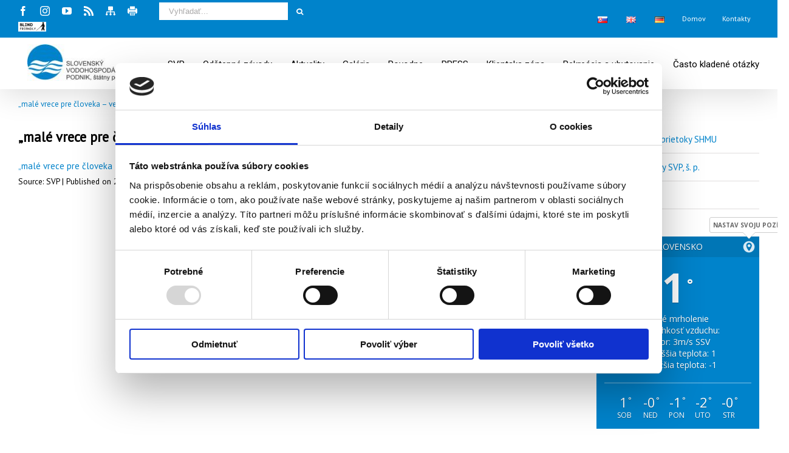

--- FILE ---
content_type: text/html; charset=utf-8
request_url: https://www.svp.sk/feed-items/male-vrece-pre-cloveka-velke-pre-prirodu/
body_size: 22930
content:
<!DOCTYPE html>
<html class="" lang="sk-SK" prefix="og: http://ogp.me/ns# fb: http://ogp.me/ns/fb#">
<head>
	<meta http-equiv="X-UA-Compatible" content="IE=edge" />
	<meta http-equiv="Access-Control-Allow-Origin" content="*">
	<meta http-equiv="Content-Type" content="text/html; charset=utf-8"/>
        <meta name="robots" content="index, follow"/>
	<link href = "https://code.jquery.com/ui/1.10.4/themes/ui-lightness/jquery-ui.css" rel = "stylesheet">
	<link href="https://fonts.googleapis.com/css?family=Open+Sans:400,700&amp;subset=latin-ext" rel="stylesheet">
	

	<script id="Cookiebot" src="https://consent.cookiebot.com/uc.js" data-cbid="4b8a1292-510d-4d3c-816b-bc25697038ea" type="text/javascript"></script>

	
	
	<meta name="viewport" content="width=device-width, initial-scale=1" />
	<meta property="og:title" content="„malé vrece pre človeka – veľké pre prírodu“" />
<meta property="og:description" content="" />

	<!-- This site is optimized with the Yoast SEO plugin v14.4.1 - https://yoast.com/wordpress/plugins/seo/ -->
	<title>„malé vrece pre človeka – veľké pre prírodu“ | SVP</title>
	<meta name="robots" content="index, follow" />
	<meta name="googlebot" content="index, follow, max-snippet:-1, max-image-preview:large, max-video-preview:-1" />
	<meta name="bingbot" content="index, follow, max-snippet:-1, max-image-preview:large, max-video-preview:-1" />
	<link rel="canonical" href="https://www.svp.sk/feed-items/male-vrece-pre-cloveka-velke-pre-prirodu/" />
	<meta property="og:locale" content="sk_SK" />
	<meta property="og:type" content="article" />
	<meta property="og:title" content="„malé vrece pre človeka – veľké pre prírodu“ | SVP" />
	<meta property="og:description" content="„malé vrece pre človeka – veľké pre prírodu“Source: SVPPublished on 2021-06-14" />
	<meta property="og:url" content="https://www.svp.sk/feed-items/male-vrece-pre-cloveka-velke-pre-prirodu/" />
	<meta property="og:site_name" content="SVP" />
	<meta property="article:publisher" content="https://sv-se.facebook.com/slovenskyvodohospodarskypodnik/" />
	<meta property="fb:app_id" content="https://sv-se.facebook.com/slovenskyvodohospodarskypodnik/" />
	<meta name="twitter:card" content="summary" />
	<script type="application/ld+json" class="yoast-schema-graph">{"@context":"https://schema.org","@graph":[{"@type":"WebSite","@id":"http://www.svp.sk/sk/uvodna-stranka/#website","url":"http://www.svp.sk/sk/uvodna-stranka/","name":"SVP","description":"Slovensk\u00fd Vodohospod\u00e1rsky Podnik","potentialAction":[{"@type":"SearchAction","target":"http://www.svp.sk/sk/uvodna-stranka/?s={search_term_string}","query-input":"required name=search_term_string"}],"inLanguage":"sk-SK"},{"@type":"WebPage","@id":"https://www.svp.sk/feed-items/male-vrece-pre-cloveka-velke-pre-prirodu/#webpage","url":"https://www.svp.sk/feed-items/male-vrece-pre-cloveka-velke-pre-prirodu/","name":"\u201emal\u00e9 vrece pre \u010dloveka \u2013 ve\u013ek\u00e9 pre pr\u00edrodu\u201c | SVP","isPartOf":{"@id":"http://www.svp.sk/sk/uvodna-stranka/#website"},"datePublished":"2021-06-14T11:31:22+00:00","dateModified":"2021-06-14T11:31:22+00:00","inLanguage":"sk-SK","potentialAction":[{"@type":"ReadAction","target":["https://www.svp.sk/feed-items/male-vrece-pre-cloveka-velke-pre-prirodu/"]}]}]}</script>
	<!-- / Yoast SEO plugin. -->


<link rel='dns-prefetch' href='//fonts.googleapis.com' />
<link rel='dns-prefetch' href='//s.w.org' />
<link rel="alternate" type="application/rss+xml" title="RSS kanál: SVP &raquo;" href="https://www.svp.sk/sk/feed/" />
<link rel="alternate" type="application/rss+xml" title="RSS kanál komentárov webu SVP &raquo;" href="https://www.svp.sk/sk/comments/feed/" />
			<link rel="shortcut icon" href="//www.svp.sk/wp-content/uploads/2017/04/fav16.png" type="image/x-icon" />
					<!-- For iPhone -->
			<link rel="apple-touch-icon-precomposed" href="//www.svp.sk/wp-content/uploads/2017/04/fav57.png">
					<!-- For iPhone 4 Retina display -->
			<link rel="apple-touch-icon-precomposed" sizes="114x114" href="//www.svp.sk/wp-content/uploads/2017/04/fav114.png">
					<!-- For iPad -->
			<link rel="apple-touch-icon-precomposed" sizes="72x72" href="//www.svp.sk/wp-content/uploads/2017/04/fav72.png">
					<!-- For iPad Retina display -->
			<link rel="apple-touch-icon-precomposed" sizes="144x144" href="//www.svp.sk/wp-content/uploads/2017/04/fav144.png">
		
		<meta property="og:title" content="„malé vrece pre človeka – veľké pre prírodu“"/>
		<meta property="og:type" content="article"/>
		<meta property="og:url" content="https://www.svp.sk/feed-items/male-vrece-pre-cloveka-velke-pre-prirodu/"/>
		<meta property="og:site_name" content="SVP"/>
		<meta property="og:description" content=""/>

									<meta property="og:image" content="https://www.svp.sk/wp-content/uploads/2018/01/logo-SVP-4.jpg"/>
					<!-- This site uses the Google Analytics by MonsterInsights plugin v6.2.4 - Using Analytics tracking - https://www.monsterinsights.com/ -->
<script type="text/javascript" data-cfasync="false">
		var disableStr = 'ga-disable-UA-109180009-1';

	/* Function to detect opted out users */
	function __gaTrackerIsOptedOut() {
		return document.cookie.indexOf(disableStr + '=true') > -1;
	}

	/* Disable tracking if the opt-out cookie exists. */
	if ( __gaTrackerIsOptedOut() ) {
		window[disableStr] = true;
	}

	/* Opt-out function */
	function __gaTrackerOptout() {
	  document.cookie = disableStr + '=true; expires=Thu, 31 Dec 2099 23:59:59 UTC; path=/';
	  window[disableStr] = true;
	}
		(function(i,s,o,g,r,a,m){i['GoogleAnalyticsObject']=r;i[r]=i[r]||function(){
		(i[r].q=i[r].q||[]).push(arguments)},i[r].l=1*new Date();a=s.createElement(o),
		m=s.getElementsByTagName(o)[0];a.async=1;a.src=g;m.parentNode.insertBefore(a,m)
	})(window,document,'script','//www.google-analytics.com/analytics.js','__gaTracker');

	__gaTracker('create', 'UA-109180009-1', 'auto');
	__gaTracker('set', 'forceSSL', true);
	__gaTracker('require', 'displayfeatures');
	__gaTracker('require', 'linkid', 'linkid.js');
	__gaTracker('send','pageview');
</script>
<!-- / Google Analytics by MonsterInsights -->
		<script type="text/javascript">
			window._wpemojiSettings = {"baseUrl":"https:\/\/s.w.org\/images\/core\/emoji\/2\/72x72\/","ext":".png","svgUrl":"https:\/\/s.w.org\/images\/core\/emoji\/2\/svg\/","svgExt":".svg","source":{"concatemoji":"http:\/\/www.svp.sk\/wp-includes\/js\/wp-emoji-release.min.js?ver=4.6.4"}};
			!function(a,b,c){function d(a){var c,d,e,f,g,h=b.createElement("canvas"),i=h.getContext&&h.getContext("2d"),j=String.fromCharCode;if(!i||!i.fillText)return!1;switch(i.textBaseline="top",i.font="600 32px Arial",a){case"flag":return i.fillText(j(55356,56806,55356,56826),0,0),!(h.toDataURL().length<3e3)&&(i.clearRect(0,0,h.width,h.height),i.fillText(j(55356,57331,65039,8205,55356,57096),0,0),c=h.toDataURL(),i.clearRect(0,0,h.width,h.height),i.fillText(j(55356,57331,55356,57096),0,0),d=h.toDataURL(),c!==d);case"diversity":return i.fillText(j(55356,57221),0,0),e=i.getImageData(16,16,1,1).data,f=e[0]+","+e[1]+","+e[2]+","+e[3],i.fillText(j(55356,57221,55356,57343),0,0),e=i.getImageData(16,16,1,1).data,g=e[0]+","+e[1]+","+e[2]+","+e[3],f!==g;case"simple":return i.fillText(j(55357,56835),0,0),0!==i.getImageData(16,16,1,1).data[0];case"unicode8":return i.fillText(j(55356,57135),0,0),0!==i.getImageData(16,16,1,1).data[0];case"unicode9":return i.fillText(j(55358,56631),0,0),0!==i.getImageData(16,16,1,1).data[0]}return!1}function e(a){var c=b.createElement("script");c.src=a,c.type="text/javascript",b.getElementsByTagName("head")[0].appendChild(c)}var f,g,h,i;for(i=Array("simple","flag","unicode8","diversity","unicode9"),c.supports={everything:!0,everythingExceptFlag:!0},h=0;h<i.length;h++)c.supports[i[h]]=d(i[h]),c.supports.everything=c.supports.everything&&c.supports[i[h]],"flag"!==i[h]&&(c.supports.everythingExceptFlag=c.supports.everythingExceptFlag&&c.supports[i[h]]);c.supports.everythingExceptFlag=c.supports.everythingExceptFlag&&!c.supports.flag,c.DOMReady=!1,c.readyCallback=function(){c.DOMReady=!0},c.supports.everything||(g=function(){c.readyCallback()},b.addEventListener?(b.addEventListener("DOMContentLoaded",g,!1),a.addEventListener("load",g,!1)):(a.attachEvent("onload",g),b.attachEvent("onreadystatechange",function(){"complete"===b.readyState&&c.readyCallback()})),f=c.source||{},f.concatemoji?e(f.concatemoji):f.wpemoji&&f.twemoji&&(e(f.twemoji),e(f.wpemoji)))}(window,document,window._wpemojiSettings);
		</script>
		<style type="text/css">
img.wp-smiley,
img.emoji {
	display: inline !important;
	border: none !important;
	box-shadow: none !important;
	height: 1em !important;
	width: 1em !important;
	margin: 0 .07em !important;
	vertical-align: -0.1em !important;
	background: none !important;
	padding: 0 !important;
}
</style>
<link rel='stylesheet' id='layerslider-css'  href='http://www.svp.sk/wp-content/plugins/LayerSlider/static/layerslider/css/layerslider.css?ver=6.0.5' type='text/css' media='all' />
<link rel='stylesheet' id='ls-google-fonts-css'  href='http://fonts.googleapis.com/css?family=Lato:100,300,regular,700,900%7COpen+Sans:300%7CIndie+Flower:regular%7COswald:300,regular,700&#038;subset=latin%2Clatin-ext' type='text/css' media='all' />
<link rel='stylesheet' id='awesome-weather-css'  href='http://www.svp.sk/wp-content/plugins/awesome-weather-pro/awesome-weather.css?ver=4.6.4' type='text/css' media='all' />
<style id='awesome-weather-inline-css' type='text/css'>
.awesome-weather-wrap { font-family: 'Open Sans', sans-serif; font-weight: 400; font-size: 14px; line-height: 14px; } 
</style>
<link rel='stylesheet' id='opensans-googlefont-css'  href='//fonts.googleapis.com/css?family=Open+Sans%3A400%2C300&#038;ver=4.6.4' type='text/css' media='all' />
<link rel='stylesheet' id='contact-form-7-css'  href='http://www.svp.sk/wp-content/plugins/contact-form-7/includes/css/styles.css?ver=4.6' type='text/css' media='all' />
<link rel='stylesheet' id='flowplayer-css-css'  href='http://www.svp.sk/wp-content/plugins/easy-video-player/lib/skin/all-skins.css?ver=4.6.4' type='text/css' media='all' />
<link rel='stylesheet' id='gg-lightbox-css-css'  href='http://www.svp.sk/wp-content/plugins/global-gallery/js/lightboxes/lcweb.lightbox/lcweb.lightbox.css?ver=4.6.4' type='text/css' media='all' />
<link rel='stylesheet' id='poll-maker-ays-css'  href='http://www.svp.sk/wp-content/plugins/poll-maker/public/css/poll-maker-ays-public.css?ver=3.8.2' type='text/css' media='all' />
<link rel='stylesheet' id='TS_POLL_public_css-css'  href='http://www.svp.sk/wp-content/plugins/poll-wp/public/css/ts_poll-public.css?ver=2.2.0' type='text/css' media='all' />
<link rel='stylesheet' id='ts_poll_fonts-css'  href='http://www.svp.sk/wp-content/plugins/poll-wp/fonts/ts_poll-fonts.css?ver=2.2.0' type='text/css' media='all' />
<link rel='stylesheet' id='rs-plugin-settings-css'  href='http://www.svp.sk/wp-content/plugins/revslider/public/assets/css/settings.css?ver=5.3.0.2' type='text/css' media='all' />
<style id='rs-plugin-settings-inline-css' type='text/css'>
.tp-caption a{color:#ff7302;text-shadow:none;-webkit-transition:all 0.2s ease-out;-moz-transition:all 0.2s ease-out;-o-transition:all 0.2s ease-out;-ms-transition:all 0.2s ease-out}.tp-caption a:hover{color:#ffa902}.tp-caption a{color:#ff7302;text-shadow:none;-webkit-transition:all 0.2s ease-out;-moz-transition:all 0.2s ease-out;-o-transition:all 0.2s ease-out;-ms-transition:all 0.2s ease-out}.tp-caption a:hover{color:#ffa902}.tp-caption a{color:#ff7302;text-shadow:none;-webkit-transition:all 0.2s ease-out;-moz-transition:all 0.2s ease-out;-o-transition:all 0.2s ease-out;-ms-transition:all 0.2s ease-out}.tp-caption a:hover{color:#ffa902}.tp-caption a{color:#ff7302;text-shadow:none;-webkit-transition:all 0.2s ease-out;-moz-transition:all 0.2s ease-out;-o-transition:all 0.2s ease-out;-ms-transition:all 0.2s ease-out}.tp-caption a:hover{color:#ffa902}.tp-caption a{color:#ff7302;text-shadow:none;-webkit-transition:all 0.2s ease-out;-moz-transition:all 0.2s ease-out;-o-transition:all 0.2s ease-out;-ms-transition:all 0.2s ease-out}.tp-caption a:hover{color:#ffa902}.tp-caption a{color:#ff7302;text-shadow:none;-webkit-transition:all 0.2s ease-out;-moz-transition:all 0.2s ease-out;-o-transition:all 0.2s ease-out;-ms-transition:all 0.2s ease-out}.tp-caption a:hover{color:#ffa902}.tp-caption a{color:#ff7302;text-shadow:none;-webkit-transition:all 0.2s ease-out;-moz-transition:all 0.2s ease-out;-o-transition:all 0.2s ease-out;-ms-transition:all 0.2s ease-out}.tp-caption a:hover{color:#ffa902}.tp-caption a{color:#ff7302;text-shadow:none;-webkit-transition:all 0.2s ease-out;-moz-transition:all 0.2s ease-out;-o-transition:all 0.2s ease-out;-ms-transition:all 0.2s ease-out}.tp-caption a:hover{color:#ffa902}.tp-caption a{color:#ff7302;text-shadow:none;-webkit-transition:all 0.2s ease-out;-moz-transition:all 0.2s ease-out;-o-transition:all 0.2s ease-out;-ms-transition:all 0.2s ease-out}.tp-caption a:hover{color:#ffa902}.tp-caption a{color:#ff7302;text-shadow:none;-webkit-transition:all 0.2s ease-out;-moz-transition:all 0.2s ease-out;-o-transition:all 0.2s ease-out;-ms-transition:all 0.2s ease-out}.tp-caption a:hover{color:#ffa902}.tp-caption a{color:#ff7302;text-shadow:none;-webkit-transition:all 0.2s ease-out;-moz-transition:all 0.2s ease-out;-o-transition:all 0.2s ease-out;-ms-transition:all 0.2s ease-out}.tp-caption a:hover{color:#ffa902}.tp-caption a{color:#ff7302;text-shadow:none;-webkit-transition:all 0.2s ease-out;-moz-transition:all 0.2s ease-out;-o-transition:all 0.2s ease-out;-ms-transition:all 0.2s ease-out}.tp-caption a:hover{color:#ffa902}.tp-caption a{color:#ff7302;text-shadow:none;-webkit-transition:all 0.2s ease-out;-moz-transition:all 0.2s ease-out;-o-transition:all 0.2s ease-out;-ms-transition:all 0.2s ease-out}.tp-caption a:hover{color:#ffa902}.tp-caption a{color:#ff7302;text-shadow:none;-webkit-transition:all 0.2s ease-out;-moz-transition:all 0.2s ease-out;-o-transition:all 0.2s ease-out;-ms-transition:all 0.2s ease-out}.tp-caption a:hover{color:#ffa902}.tp-caption a{color:#ff7302;text-shadow:none;-webkit-transition:all 0.2s ease-out;-moz-transition:all 0.2s ease-out;-o-transition:all 0.2s ease-out;-ms-transition:all 0.2s ease-out}.tp-caption a:hover{color:#ffa902}.tp-caption a{color:#ff7302;text-shadow:none;-webkit-transition:all 0.2s ease-out;-moz-transition:all 0.2s ease-out;-o-transition:all 0.2s ease-out;-ms-transition:all 0.2s ease-out}.tp-caption a:hover{color:#ffa902}.tp-caption a{color:#ff7302;text-shadow:none;-webkit-transition:all 0.2s ease-out;-moz-transition:all 0.2s ease-out;-o-transition:all 0.2s ease-out;-ms-transition:all 0.2s ease-out}.tp-caption a:hover{color:#ffa902}.tp-caption a{color:#ff7302;text-shadow:none;-webkit-transition:all 0.2s ease-out;-moz-transition:all 0.2s ease-out;-o-transition:all 0.2s ease-out;-ms-transition:all 0.2s ease-out}.tp-caption a:hover{color:#ffa902}.tp-caption a{color:#ff7302;text-shadow:none;-webkit-transition:all 0.2s ease-out;-moz-transition:all 0.2s ease-out;-o-transition:all 0.2s ease-out;-ms-transition:all 0.2s ease-out}.tp-caption a:hover{color:#ffa902}.tp-caption a{color:#ff7302;text-shadow:none;-webkit-transition:all 0.2s ease-out;-moz-transition:all 0.2s ease-out;-o-transition:all 0.2s ease-out;-ms-transition:all 0.2s ease-out}.tp-caption a:hover{color:#ffa902}.tp-caption a{color:#ff7302;text-shadow:none;-webkit-transition:all 0.2s ease-out;-moz-transition:all 0.2s ease-out;-o-transition:all 0.2s ease-out;-ms-transition:all 0.2s ease-out}.tp-caption a:hover{color:#ffa902}.tp-caption a{color:#ff7302;text-shadow:none;-webkit-transition:all 0.2s ease-out;-moz-transition:all 0.2s ease-out;-o-transition:all 0.2s ease-out;-ms-transition:all 0.2s ease-out}.tp-caption a:hover{color:#ffa902}.tp-caption a{color:#ff7302;text-shadow:none;-webkit-transition:all 0.2s ease-out;-moz-transition:all 0.2s ease-out;-o-transition:all 0.2s ease-out;-ms-transition:all 0.2s ease-out}.tp-caption a:hover{color:#ffa902}.tp-caption a{color:#ff7302;text-shadow:none;-webkit-transition:all 0.2s ease-out;-moz-transition:all 0.2s ease-out;-o-transition:all 0.2s ease-out;-ms-transition:all 0.2s ease-out}.tp-caption a:hover{color:#ffa902}.tp-caption a{color:#ff7302;text-shadow:none;-webkit-transition:all 0.2s ease-out;-moz-transition:all 0.2s ease-out;-o-transition:all 0.2s ease-out;-ms-transition:all 0.2s ease-out}.tp-caption a:hover{color:#ffa902}.tp-caption a{color:#ff7302;text-shadow:none;-webkit-transition:all 0.2s ease-out;-moz-transition:all 0.2s ease-out;-o-transition:all 0.2s ease-out;-ms-transition:all 0.2s ease-out}.tp-caption a:hover{color:#ffa902}.tp-caption a{color:#ff7302;text-shadow:none;-webkit-transition:all 0.2s ease-out;-moz-transition:all 0.2s ease-out;-o-transition:all 0.2s ease-out;-ms-transition:all 0.2s ease-out}.tp-caption a:hover{color:#ffa902}.tp-caption a{color:#ff7302;text-shadow:none;-webkit-transition:all 0.2s ease-out;-moz-transition:all 0.2s ease-out;-o-transition:all 0.2s ease-out;-ms-transition:all 0.2s ease-out}.tp-caption a:hover{color:#ffa902}.tp-caption a{color:#ff7302;text-shadow:none;-webkit-transition:all 0.2s ease-out;-moz-transition:all 0.2s ease-out;-o-transition:all 0.2s ease-out;-ms-transition:all 0.2s ease-out}.tp-caption a:hover{color:#ffa902}.tp-caption a{color:#ff7302;text-shadow:none;-webkit-transition:all 0.2s ease-out;-moz-transition:all 0.2s ease-out;-o-transition:all 0.2s ease-out;-ms-transition:all 0.2s ease-out}.tp-caption a:hover{color:#ffa902}.tp-caption a{color:#ff7302;text-shadow:none;-webkit-transition:all 0.2s ease-out;-moz-transition:all 0.2s ease-out;-o-transition:all 0.2s ease-out;-ms-transition:all 0.2s ease-out}.tp-caption a:hover{color:#ffa902}.tp-caption a{color:#ff7302;text-shadow:none;-webkit-transition:all 0.2s ease-out;-moz-transition:all 0.2s ease-out;-o-transition:all 0.2s ease-out;-ms-transition:all 0.2s ease-out}.tp-caption a:hover{color:#ffa902}.tp-caption a{color:#ff7302;text-shadow:none;-webkit-transition:all 0.2s ease-out;-moz-transition:all 0.2s ease-out;-o-transition:all 0.2s ease-out;-ms-transition:all 0.2s ease-out}.tp-caption a:hover{color:#ffa902}.tp-caption a{color:#ff7302;text-shadow:none;-webkit-transition:all 0.2s ease-out;-moz-transition:all 0.2s ease-out;-o-transition:all 0.2s ease-out;-ms-transition:all 0.2s ease-out}.tp-caption a:hover{color:#ffa902}.tp-caption a{color:#ff7302;text-shadow:none;-webkit-transition:all 0.2s ease-out;-moz-transition:all 0.2s ease-out;-o-transition:all 0.2s ease-out;-ms-transition:all 0.2s ease-out}.tp-caption a:hover{color:#ffa902}.tp-caption a{color:#ff7302;text-shadow:none;-webkit-transition:all 0.2s ease-out;-moz-transition:all 0.2s ease-out;-o-transition:all 0.2s ease-out;-ms-transition:all 0.2s ease-out}.tp-caption a:hover{color:#ffa902}.tp-caption a{color:#ff7302;text-shadow:none;-webkit-transition:all 0.2s ease-out;-moz-transition:all 0.2s ease-out;-o-transition:all 0.2s ease-out;-ms-transition:all 0.2s ease-out}.tp-caption a:hover{color:#ffa902}.tp-caption a{color:#ff7302;text-shadow:none;-webkit-transition:all 0.2s ease-out;-moz-transition:all 0.2s ease-out;-o-transition:all 0.2s ease-out;-ms-transition:all 0.2s ease-out}.tp-caption a:hover{color:#ffa902}.tp-caption a{color:#ff7302;text-shadow:none;-webkit-transition:all 0.2s ease-out;-moz-transition:all 0.2s ease-out;-o-transition:all 0.2s ease-out;-ms-transition:all 0.2s ease-out}.tp-caption a:hover{color:#ffa902}.tp-caption a{color:#ff7302;text-shadow:none;-webkit-transition:all 0.2s ease-out;-moz-transition:all 0.2s ease-out;-o-transition:all 0.2s ease-out;-ms-transition:all 0.2s ease-out}.tp-caption a:hover{color:#ffa902}.tp-caption a{color:#ff7302;text-shadow:none;-webkit-transition:all 0.2s ease-out;-moz-transition:all 0.2s ease-out;-o-transition:all 0.2s ease-out;-ms-transition:all 0.2s ease-out}.tp-caption a:hover{color:#ffa902}.tp-caption a{color:#ff7302;text-shadow:none;-webkit-transition:all 0.2s ease-out;-moz-transition:all 0.2s ease-out;-o-transition:all 0.2s ease-out;-ms-transition:all 0.2s ease-out}.tp-caption a:hover{color:#ffa902}.tp-caption a{color:#ff7302;text-shadow:none;-webkit-transition:all 0.2s ease-out;-moz-transition:all 0.2s ease-out;-o-transition:all 0.2s ease-out;-ms-transition:all 0.2s ease-out}.tp-caption a:hover{color:#ffa902}.tp-caption a{color:#ff7302;text-shadow:none;-webkit-transition:all 0.2s ease-out;-moz-transition:all 0.2s ease-out;-o-transition:all 0.2s ease-out;-ms-transition:all 0.2s ease-out}.tp-caption a:hover{color:#ffa902}.tp-caption a{color:#ff7302;text-shadow:none;-webkit-transition:all 0.2s ease-out;-moz-transition:all 0.2s ease-out;-o-transition:all 0.2s ease-out;-ms-transition:all 0.2s ease-out}.tp-caption a:hover{color:#ffa902}.tp-caption a{color:#ff7302;text-shadow:none;-webkit-transition:all 0.2s ease-out;-moz-transition:all 0.2s ease-out;-o-transition:all 0.2s ease-out;-ms-transition:all 0.2s ease-out}.tp-caption a:hover{color:#ffa902}.tp-caption a{color:#ff7302;text-shadow:none;-webkit-transition:all 0.2s ease-out;-moz-transition:all 0.2s ease-out;-o-transition:all 0.2s ease-out;-ms-transition:all 0.2s ease-out}.tp-caption a:hover{color:#ffa902}.tp-caption a{color:#ff7302;text-shadow:none;-webkit-transition:all 0.2s ease-out;-moz-transition:all 0.2s ease-out;-o-transition:all 0.2s ease-out;-ms-transition:all 0.2s ease-out}.tp-caption a:hover{color:#ffa902}.tp-caption a{color:#ff7302;text-shadow:none;-webkit-transition:all 0.2s ease-out;-moz-transition:all 0.2s ease-out;-o-transition:all 0.2s ease-out;-ms-transition:all 0.2s ease-out}.tp-caption a:hover{color:#ffa902}.tp-caption a{color:#ff7302;text-shadow:none;-webkit-transition:all 0.2s ease-out;-moz-transition:all 0.2s ease-out;-o-transition:all 0.2s ease-out;-ms-transition:all 0.2s ease-out}.tp-caption a:hover{color:#ffa902}.tp-caption a{color:#ff7302;text-shadow:none;-webkit-transition:all 0.2s ease-out;-moz-transition:all 0.2s ease-out;-o-transition:all 0.2s ease-out;-ms-transition:all 0.2s ease-out}.tp-caption a:hover{color:#ffa902}.tp-caption a{color:#ff7302;text-shadow:none;-webkit-transition:all 0.2s ease-out;-moz-transition:all 0.2s ease-out;-o-transition:all 0.2s ease-out;-ms-transition:all 0.2s ease-out}.tp-caption a:hover{color:#ffa902}.tp-caption a{color:#ff7302;text-shadow:none;-webkit-transition:all 0.2s ease-out;-moz-transition:all 0.2s ease-out;-o-transition:all 0.2s ease-out;-ms-transition:all 0.2s ease-out}.tp-caption a:hover{color:#ffa902}.tp-caption a{color:#ff7302;text-shadow:none;-webkit-transition:all 0.2s ease-out;-moz-transition:all 0.2s ease-out;-o-transition:all 0.2s ease-out;-ms-transition:all 0.2s ease-out}.tp-caption a:hover{color:#ffa902}.tp-caption a{color:#ff7302;text-shadow:none;-webkit-transition:all 0.2s ease-out;-moz-transition:all 0.2s ease-out;-o-transition:all 0.2s ease-out;-ms-transition:all 0.2s ease-out}.tp-caption a:hover{color:#ffa902}.tp-caption a{color:#ff7302;text-shadow:none;-webkit-transition:all 0.2s ease-out;-moz-transition:all 0.2s ease-out;-o-transition:all 0.2s ease-out;-ms-transition:all 0.2s ease-out}.tp-caption a:hover{color:#ffa902}
</style>
<link rel='stylesheet' id='wpah-front-styles-css'  href='http://www.svp.sk/wp-content/plugins/wp-accessibility-helper/assets/css/wp-accessibility-helper.min.css?ver=4.6.4' type='text/css' media='all' />
<link rel='stylesheet' id='avada-stylesheet-css'  href='http://www.svp.sk/wp-content/themes/Avada/assets/css/style.min.css?ver=5.0.4' type='text/css' media='all' />
<!--[if lte IE 9]>
<link rel='stylesheet' id='avada-shortcodes-css'  href='http://www.svp.sk/wp-content/themes/Avada/shortcodes.css?ver=5.0.4' type='text/css' media='all' />
<![endif]-->
<!--[if lte IE 9]>
<link rel='stylesheet' id='avada-IE-fontawesome-css'  href='http://www.svp.sk/wp-content/themes/Avada/assets/fonts/fontawesome/font-awesome.css?ver=5.0.4' type='text/css' media='all' />
<![endif]-->
<!--[if lte IE 8]>
<link rel='stylesheet' id='avada-IE8-css'  href='http://www.svp.sk/wp-content/themes/Avada/assets/css/ie8.css?ver=5.0.4' type='text/css' media='all' />
<![endif]-->
<!--[if IE]>
<link rel='stylesheet' id='avada-IE-css'  href='http://www.svp.sk/wp-content/themes/Avada/assets/css/ie.css?ver=5.0.4' type='text/css' media='all' />
<![endif]-->
<link rel='stylesheet' id='avada-iLightbox-css'  href='http://www.svp.sk/wp-content/themes/Avada/ilightbox.css?ver=5.0.4' type='text/css' media='all' />
<link rel='stylesheet' id='avada-animations-css'  href='http://www.svp.sk/wp-content/themes/Avada/animations.css?ver=5.0.4' type='text/css' media='all' />
<link rel='stylesheet' id='easy_table_style-css'  href='http://www.svp.sk/wp-content/plugins/easy-table/themes/default/style.css?ver=1.6' type='text/css' media='all' />
<link rel='stylesheet' id='fusion-builder-shortcodes-css'  href='http://www.svp.sk/wp-content/plugins/fusion-builder/css/fusion-shortcodes.min.css?ver=1.0.4' type='text/css' media='all' />
<link rel='stylesheet' id='avada-dynamic-css-css'  href='//www.svp.sk/wp-content/uploads/avada-styles/avada-20254.css?timestamp=1746949031&#038;ver=5.0.4' type='text/css' media='all' />
<link rel='stylesheet' id='rhc-print-css-css'  href='http://www.svp.sk/wp-content/plugins/calendarize-it/css/print.css?ver=1.0.0' type='text/css' media='all' />
<link rel='stylesheet' id='calendarizeit-css'  href='http://www.svp.sk/wp-content/plugins/calendarize-it/css/frontend.min.css?ver=4.0.8.3' type='text/css' media='all' />
<link rel='stylesheet' id='rhc-last-minue-css'  href='http://www.svp.sk/wp-content/plugins/calendarize-it/css/last_minute_fixes.css?ver=1.0.9' type='text/css' media='all' />
<link rel='stylesheet' id='avada_google_fonts-css'  href='https://fonts.googleapis.com/css?family=PT+Sans%3A400%7CRoboto%3A400%2C300&#038;subset=latin-ext' type='text/css' media='all' />
<link rel='stylesheet' id='fontawesome-css'  href='http://www.svp.sk/wp-content/themes/Avada/assets/fonts/fontawesome/font-awesome.css?ver=5.0.4' type='text/css' media='all' />
<link rel='stylesheet' id='gg-custom-css-css'  href='http://www.svp.sk/wp-content/plugins/global-gallery/css/custom.css?ver=5.202' type='text/css' media='all' />
<link rel='stylesheet' id='colorbox-css'  href='http://www.svp.sk/wp-content/plugins/wp-rss-aggregator/css/colorbox.css?ver=1.4.33' type='text/css' media='all' />
<link rel='stylesheet' id='styles-css'  href='http://www.svp.sk/wp-content/plugins/wp-rss-aggregator/css/styles.css?ver=4.6.4' type='text/css' media='all' />
<script type='text/javascript' src='http://www.svp.sk/wp-content/plugins/LayerSlider/static/layerslider/js/greensock.js?ver=1.19.0'></script>
<script type='text/javascript' src='http://www.svp.sk/wp-includes/js/jquery/jquery.js?ver=1.12.4'></script>
<script type='text/javascript' src='http://www.svp.sk/wp-includes/js/jquery/jquery-migrate.min.js?ver=1.4.1'></script>
<script type='text/javascript'>
/* <![CDATA[ */
var LS_Meta = {"v":"6.0.5"};
/* ]]> */
</script>
<script type='text/javascript' src='http://www.svp.sk/wp-content/plugins/LayerSlider/static/layerslider/js/layerslider.kreaturamedia.jquery.js?ver=6.0.5'></script>
<script type='text/javascript' src='http://www.svp.sk/wp-content/plugins/LayerSlider/static/layerslider/js/layerslider.transitions.js?ver=6.0.5'></script>
<script type='text/javascript'>
/* <![CDATA[ */
var monsterinsights_frontend = {"js_events_tracking":"true","is_debug_mode":"false","download_extensions":"doc,exe,js,pdf,ppt,tgz,zip,xls","inbound_paths":"","home_url":"https:\/\/www.svp.sk","track_download_as":"event","internal_label":"int","hash_tracking":"false"};
/* ]]> */
</script>
<script type='text/javascript' src='http://www.svp.sk/wp-content/plugins/google-analytics-for-wordpress/assets/js/frontend.js?ver=6.2.4'></script>
<script type='text/javascript' src='http://www.svp.sk/wp-content/plugins/easy-video-player/lib/flowplayer.min.js?ver=4.6.4'></script>
<script type='text/javascript' src='http://www.svp.sk/wp-content/plugins/html5-responsive-faq/js/hrf-script.js?ver=4.6.4'></script>
<script type='text/javascript' src='http://www.svp.sk/wp-content/plugins/poll-wp/public/js/vue.js?ver=2.2.0'></script>
<script type='text/javascript' src='http://www.svp.sk/wp-content/plugins/poll-wp/public/js/ts_poll-public.js?ver=2.2.0'></script>
<script type='text/javascript' src='http://www.svp.sk/wp-content/plugins/revslider/public/assets/js/jquery.themepunch.tools.min.js?ver=5.3.0.2'></script>
<script type='text/javascript' src='http://www.svp.sk/wp-content/plugins/revslider/public/assets/js/jquery.themepunch.revolution.min.js?ver=5.3.0.2'></script>
<!--[if lt IE 9]>
<script type='text/javascript' src='http://www.svp.sk/wp-content/themes/Avada/assets/js/html5shiv.js?ver=5.0.4'></script>
<![endif]-->
<!--[if lt IE 9]>
<script type='text/javascript' src='http://www.svp.sk/wp-content/themes/Avada/assets/js/excanvas.js?ver=5.0.4'></script>
<![endif]-->
<script type='text/javascript' src='http://www.svp.sk/wp-content/plugins/calendarize-it/js/bootstrap.min.js?ver=3.0.0'></script>
<script type='text/javascript' src='http://www.svp.sk/wp-content/plugins/calendarize-it/js/bootstrap-select.js?ver=1.0.1'></script>
<script type='text/javascript' src='http://www.svp.sk/wp-includes/js/jquery/ui/core.min.js?ver=1.11.4'></script>
<script type='text/javascript' src='http://www.svp.sk/wp-includes/js/jquery/ui/widget.min.js?ver=1.11.4'></script>
<script type='text/javascript' src='http://www.svp.sk/wp-includes/js/jquery/ui/accordion.min.js?ver=1.11.4'></script>
<script type='text/javascript' src='http://www.svp.sk/wp-includes/js/jquery/ui/mouse.min.js?ver=1.11.4'></script>
<script type='text/javascript' src='http://www.svp.sk/wp-includes/js/jquery/ui/slider.min.js?ver=1.11.4'></script>
<script type='text/javascript' src='http://www.svp.sk/wp-includes/js/jquery/ui/resizable.min.js?ver=1.11.4'></script>
<script type='text/javascript' src='http://www.svp.sk/wp-includes/js/jquery/ui/draggable.min.js?ver=1.11.4'></script>
<script type='text/javascript' src='http://www.svp.sk/wp-includes/js/jquery/ui/button.min.js?ver=1.11.4'></script>
<script type='text/javascript' src='http://www.svp.sk/wp-includes/js/jquery/ui/position.min.js?ver=1.11.4'></script>
<script type='text/javascript' src='http://www.svp.sk/wp-includes/js/jquery/ui/dialog.min.js?ver=1.11.4'></script>
<script type='text/javascript' src='http://www.svp.sk/wp-includes/js/jquery/ui/tabs.min.js?ver=1.11.4'></script>
<script type='text/javascript' src='http://www.svp.sk/wp-includes/js/jquery/ui/sortable.min.js?ver=1.11.4'></script>
<script type='text/javascript' src='http://www.svp.sk/wp-includes/js/jquery/ui/droppable.min.js?ver=1.11.4'></script>
<script type='text/javascript' src='http://www.svp.sk/wp-includes/js/jquery/ui/datepicker.min.js?ver=1.11.4'></script>
<script type='text/javascript'>
jQuery(document).ready(function(jQuery){jQuery.datepicker.setDefaults({"closeText":"Zatvori\u0165","currentText":"Dnes","monthNames":["janu\u00e1r","febru\u00e1r","marec","apr\u00edl","m\u00e1j","j\u00fan","j\u00fal","august","september","okt\u00f3ber","november","december"],"monthNamesShort":["jan","feb","mar","apr","m\u00e1j","j\u00fan","j\u00fal","aug","sep","okt","nov","dec"],"nextText":"\u010ealej","prevText":"Predch\u00e1dzaj\u00face","dayNames":["nede\u013ea","pondelok","utorok","streda","\u0161tvrtok","piatok","sobota"],"dayNamesShort":["Ne","Po","Ut","St","\u0160t","Pi","So"],"dayNamesMin":["Ne","Po","Ut","St","\u0160t","Pi","So"],"dateFormat":"d. MM yy","firstDay":1,"isRTL":false});});
</script>
<script type='text/javascript' src='http://www.svp.sk/wp-includes/js/jquery/ui/menu.min.js?ver=1.11.4'></script>
<script type='text/javascript' src='http://www.svp.sk/wp-includes/js/wp-a11y.min.js?ver=4.6.4'></script>
<script type='text/javascript'>
/* <![CDATA[ */
var uiAutocompleteL10n = {"noResults":"\u017diadne v\u00fdsledky vyh\u013ead\u00e1vania.","oneResult":"1 n\u00e1jden\u00fd v\u00fdsledok. Pre navig\u00e1ciu pou\u017eite \u0161\u00edpky hore a dole.","manyResults":"Po\u010det n\u00e1jden\u00fdch v\u00fdsledkov: %d. Pre navig\u00e1ciu pou\u017eite \u0161\u00edpky hore a dole."};
/* ]]> */
</script>
<script type='text/javascript' src='http://www.svp.sk/wp-includes/js/jquery/ui/autocomplete.min.js?ver=1.11.4'></script>
<script type='text/javascript' src='http://www.svp.sk/wp-content/plugins/calendarize-it/js/deprecated.js?ver=bundled-jquery-ui'></script>
<script type='text/javascript'>
/* <![CDATA[ */
var RHC = {"ajaxurl":"http:\/\/www.svp.sk\/","mobile_width":"480","last_modified":"8b0ec5a6ab1d0b06a60dad2d5e488f3f","tooltip_details":[],"visibility_check":"1","gmt_offset":"1","disable_event_link":"0"};
/* ]]> */
</script>
<script type='text/javascript' src='http://www.svp.sk/wp-content/plugins/calendarize-it/js/frontend.js?ver=4.3.4.4'></script>
<script type='text/javascript' src='http://www.svp.sk/wp-content/plugins/wp-rss-aggregator/js/jquery.colorbox-min.js?ver=4.6.4'></script>
<script type='text/javascript' src='http://www.svp.sk/wp-content/plugins/wp-rss-aggregator/js/custom.js?ver=4.6.4'></script>
<meta name="generator" content="Powered by LayerSlider 6.0.5 - Multi-Purpose, Responsive, Parallax, Mobile-Friendly Slider Plugin for WordPress." />
<!-- LayerSlider updates and docs at: https://layerslider.kreaturamedia.com -->
<link rel='https://api.w.org/' href='https://www.svp.sk/wp-json/' />
<link rel="EditURI" type="application/rsd+xml" title="RSD" href="http://www.svp.sk/xmlrpc.php?rsd" />
<link rel="wlwmanifest" type="application/wlwmanifest+xml" href="http://www.svp.sk/wp-includes/wlwmanifest.xml" /> 
<meta name="generator" content="WordPress 4.6.4" />
<link rel='shortlink' href='https://www.svp.sk/?p=20254' />
<link rel="alternate" type="application/json+oembed" href="https://www.svp.sk/wp-json/oembed/1.0/embed?url=https%3A%2F%2Fwww.svp.sk%2Ffeed-items%2Fmale-vrece-pre-cloveka-velke-pre-prirodu%2F" />
<!-- This content is generated with the Easy Video Player plugin v1.1.4 - http://noorsplugin.com/wordpress-video-plugin/ --><script>flowplayer.conf.embed = false;flowplayer.conf.keyboard = false;</script><!-- Easy Video Player plugin --><meta name="generator" content="Powered by Visual Composer - drag and drop page builder for WordPress."/>
<!--[if lte IE 9]><link rel="stylesheet" type="text/css" href="http://www.svp.sk/wp-content/plugins/js_composer/assets/css/vc_lte_ie9.min.css" media="screen"><![endif]--><meta name="generator" content="Powered by Slider Revolution 5.3.0.2 - responsive, Mobile-Friendly Slider Plugin for WordPress with comfortable drag and drop interface." />
	<script type="text/javascript">
	jQuery(document).delegate('.gg_linked_img', 'click', function() {
		var link = jQuery(this).attr('gg-link');
		window.open(link ,'_top');
	});
	</script>
	
		<script type="text/javascript">
	gg_masonry_min_w = 150;
	gg_phosostr_min_w = 120; 
	gg_coll_min_w = 200;
	
	gg_use_deeplink =  true;
	gg_back_to_gall_scroll = true;
    </script>
	
		<script type="text/javascript">
	// global vars
	gg_galleria_toggle_info = false;
	gg_galleria_fx = 'fadeslide';
	gg_galleria_fx_time = 400; 
	gg_galleria_img_crop = true;
	gg_galleria_autoplay = true;
	gg_galleria_interval = 3000;
	gg_delayed_fx = true;
	</script>
    <noscript><style type="text/css"> .wpb_animate_when_almost_visible { opacity: 1; }</style></noscript>
	
	<script type="text/javascript">
		var doc = document.documentElement;
		doc.setAttribute('data-useragent', navigator.userAgent);
	</script>

	
		
	
	<link rel="stylesheet" type="text/css" href="http://www.svp.sk/wp-content/themes/Avada/style.css">
	<link rel="stylesheet" type="text/css" href="http://www.svp.sk/wp-content/themes/Avada/animate.min.css">
	
	
	<link rel="stylesheet" type="text/css" href="//cdn.jsdelivr.net/jquery.slick/1.6.0/slick.css"/>
	<script type="text/javascript" src="//cdn.jsdelivr.net/jquery.slick/1.6.0/slick.min.js"></script>
	<script type="text/javascript" src="https://cdnjs.cloudflare.com/ajax/libs/modernizr/2.8.3/modernizr.js"></script>
	<!-- Global site tag (gtag.js) - Google Analytics -->
<script data-keepinline="true" async src="https://www.googletagmanager.com/gtag/js?id=UA-109180009-1"></script>
<script data-keepinline="true">
 window.dataLayer = window.dataLayer || [];
 function gtag(){dataLayer.push(arguments);}
 gtag('js', new Date());

 gtag('config', 'UA-109180009-1');
</script>

</head>
<body class="single single-wprss_feed_item postid-20254 chrome osx wp-accessibility-helper wah_fstype_zoom accessibility-location-right wpb-js-composer js-comp-ver-5.0.1 vc_responsive fusion-body no-mobile-slidingbar mobile-logo-pos-left layout-wide-mode has-sidebar fusion-top-header menu-text-align-left mobile-menu-design-modern fusion-image-hovers fusion-show-pagination-text">
				<div id="wrapper" class="">
		<div id="home" style="position:relative;top:1px;"></div>
					<div id="slidingbar-area" class="slidingbar-area fusion-widget-area">
	<div id="slidingbar">
		<div class="fusion-row">
			<div class="fusion-columns row fusion-columns-3 columns columns-3">
																							<div class="fusion-column col-lg-4 col-md-4 col-sm-4">
												</div>
																				<div class="fusion-column col-lg-4 col-md-4 col-sm-4">
												</div>
																				<div class="fusion-column fusion-column-lastcol-lg-4 col-md-4 col-sm-4">
												</div>
																																								<div class="fusion-clearfix"></div>
			</div>
		</div>
	</div>
	<div class="sb-toggle-wrapper">
		<a class="sb-toggle" href="#"><span class="screen-reader-text">Toggle SlidingBar Area</span></a>
	</div>
</div>
				
		
			<header class="fusion-header-wrapper fusion-header-shadow">
				<div class="fusion-header-v3 fusion-logo-left fusion-sticky-menu-1 fusion-sticky-logo-1 fusion-mobile-logo- fusion-mobile-menu-design-modern ">
					
<div class="fusion-secondary-header">
	<div class="fusion-row">
					<div class="fusion-alignleft"><div class="fusion-social-links-header"><div class="fusion-social-networks"><div class="fusion-social-networks-wrapper"><a  class="fusion-social-network-icon fusion-tooltip fusion-facebook fusion-icon-facebook" style="color:#ffffff;" href="https://www.facebook.com/slovenskyvodohospodarskypodnik/" target="_blank" rel="noopener noreferrer" data-placement="bottom" data-title="Facebook" data-toggle="tooltip" title="Facebook"><span class="screen-reader-text">Facebook</span></a><a  class="fusion-social-network-icon fusion-tooltip fusion-instagram fusion-icon-instagram" style="color:#ffffff;" href="https://www.instagram.com/slovenskyvodhospodarskypodnik/?hl=cs" target="_blank" rel="noopener noreferrer" data-placement="bottom" data-title="Instagram" data-toggle="tooltip" title="Instagram"><span class="screen-reader-text">Instagram</span></a><a  class="fusion-social-network-icon fusion-tooltip fusion-youtube fusion-icon-youtube" style="color:#ffffff;" href="https://www.youtube.com/channel/UCPtU1mQ5197wXbQ8p2sN42w/videos" target="_blank" rel="noopener noreferrer" data-placement="bottom" data-title="Youtube" data-toggle="tooltip" title="Youtube"><span class="screen-reader-text">Youtube</span></a><a  class="fusion-social-network-icon fusion-tooltip fusion-rss fusion-icon-rss" style="color:#ffffff;" href="https://www.svp.sk/rss-sk.xml" target="_blank" rel="noopener noreferrer" data-placement="bottom" data-title="Rss" data-toggle="tooltip" title="Rss"><span class="screen-reader-text">Rss</span></a><a  class="custom fusion-social-network-icon fusion-tooltip fusion-custom fusion-icon-custom" style="color:#ffffff;position:relative;" href="/mapa-stranky/" target="_blank" rel="noopener noreferrer" data-placement="bottom" data-title="Mapa stránky" data-toggle="tooltip" title="Mapa stránky"><span class="screen-reader-text">Mapa stránky</span><img src="https://www.svp.sk/wp-content/uploads/2016/11/sitemaps.png" style="width:auto;max-height:16px;" alt="Mapa stránky" /></a><a  class="custom fusion-social-network-icon fusion-tooltip fusion-custom fusion-icon-custom fusion-last-social-icon" style="color:#ffffff;position:relative;" href="#" target="_blank" rel="noopener noreferrer" data-placement="bottom" data-title="Tlač stránky" data-toggle="tooltip" title="Tlač stránky"><span class="screen-reader-text">Tlač stránky</span><img src="https://www.svp.sk/wp-content/uploads/2016/11/printer-.png" style="width:auto;max-height:16px;" alt="Tlač stránky" /></a><a  class="custom fusion-social-network-icon fusion-tooltip fusion-custom fusion-icon-custom" style="color:#ffffff;position:relative;" href="#" target="_blank" rel="noopener noreferrer" data-placement="bottom" data-title="Blind friendly web" data-toggle="tooltip" title="Blind friendly web"><span class="screen-reader-text">Blind friendly web</span><img src="https://www.svp.sk/wp-content/uploads/2016/11/blindfriendly-69x24.png" style="width:auto;max-height:16px;" alt="Blind friendly web" /></a></div></div></div><form role="search" class="searchform" method="get" action="http://www.svp.sk/sk/">
	<div class="search-table">
		<div class="search-field">
			<label for="vyhlad" class="hidden">Vyhľadávanie na stránke</label>
							<input id="vyhlad" type="text" value="" name="s" class="s" placeholder="Vyhľadať..." />
									
		</div>
		<div class="search-button">
			<input type="submit" class="searchsubmit" value="&#xf002;" />
		</div>
	</div>
</form>
</div>
							<div class="fusion-alignright"><nav class="fusion-secondary-menu"><ul id="menu-top" class="menu"><li  id="menu-item-15978-sk"  class="lang-item lang-item-178 lang-item-sk lang-item-first current-lang no-translation menu-item menu-item-type-custom menu-item-object-custom menu-item-home menu-item-15978-sk"  data-classes="lang-item" ><a  href="http://www.svp.sk/sk/uvodna-stranka/" hreflang="sk-SK" lang="sk-SK"><span class="menu-text"><img src="[data-uri]" title="Slovenčina" alt="Slovenčina" /></span></a></li><li  id="menu-item-15978-en"  class="lang-item lang-item-181 lang-item-en no-translation menu-item menu-item-type-custom menu-item-object-custom menu-item-15978-en"  data-classes="lang-item" ><a  href="http://www.svp.sk/en/uvodna-stranka-en/" hreflang="en-GB" lang="en-GB"><span class="menu-text"><img src="[data-uri]" title="English" alt="English" /></span></a></li><li  id="menu-item-15978-de"  class="lang-item lang-item-185 lang-item-de no-translation menu-item menu-item-type-custom menu-item-object-custom menu-item-15978-de"  data-classes="lang-item" ><a  href="http://www.svp.sk/de/uvodna-stranka-de/" hreflang="de-DE" lang="de-DE"><span class="menu-text"><img src="[data-uri]" title="Deutsch" alt="Deutsch" /></span></a></li><li  id="menu-item-12181"  class="menu-item menu-item-type-post_type menu-item-object-page menu-item-12181"  ><a  href="http://www.svp.sk/sk/uvodna-stranka/"><span class="menu-text">Domov</span></a></li><li  id="menu-item-17003"  class="menu-item menu-item-type-post_type menu-item-object-page menu-item-17003"  ><a  href="https://www.svp.sk/sk/uvodna-stranka/svp/kontakty/"><span class="menu-text">Kontakty</span></a></li></ul></nav><div class="fusion-mobile-nav-holder"></div><div class="menu-mobil"><i class="fa fa-bars" aria-hidden="true"></i></div></div>
			</div>
</div>
<div class="fusion-header-sticky-height"></div>
<div class="fusion-header">
	<div class="fusion-row">
		


	<div class="col-md-2">
	
	
	<div class="fusion-logo" data-margin-top="10px" data-margin-bottom="10px" data-margin-left="0px" data-margin-right="0px">



				<a class="fusion-logo-link" href="http://www.svp.sk/sk/uvodna-stranka/">
						<img src="//www.svp.sk/wp-content/uploads/2018/01/logo-SVP-4.jpg" width="184" height="64" alt="SVP" class="fusion-logo-1x fusion-standard-logo" />

															<img src="//www.svp.sk/wp-content/uploads/2018/01/logo-SVP-3-1.png" width="184" height="64" alt="SVP" style="max-height: 64px; height: auto;" class="fusion-standard-logo fusion-logo-2x" />
			
			<!-- mobile logo -->
			
			<!-- sticky header logo -->
											<img src="//www.svp.sk/wp-content/uploads/2016/12/1x1-00000000.png" width="1" height="1" alt="SVP" class="fusion-logo-1x fusion-sticky-logo-1x" />

									<img src="//www.svp.sk/wp-content/uploads/2016/12/1x1-00000000.png" width="1" height="1" alt="SVP" class="fusion-logo-2x fusion-sticky-logo-2x" />
									</a>
		</div>
	
	<!--div class="col-md-2 pull-right center-logo" >
		<a target="_blank" href="https://www.minzp.sk/"><img class="bw-logo" src="http://www.svp.sk/wp-content/uploads/logo/min_logo_sk.png"></a>
	</div-->

</div>
		<nav class="fusion-main-menu"><ul id="menu-main-menu" class="fusion-menu"><li  id="menu-item-15181"  class="menu-item menu-item-type-post_type menu-item-object-page menu-item-has-children menu-item-15181 fusion-dropdown-menu"  ><a  href="https://www.svp.sk/sk/uvodna-stranka/svp/"><span class="menu-text">SVP</span></a><ul class="sub-menu"><li  id="menu-item-24187"  class="menu-item menu-item-type-post_type menu-item-object-page menu-item-24187 fusion-dropdown-submenu"  ><a  href="https://www.svp.sk/sk/zemplinske-dni-vody/"><span class="">Zemplínske dni vody</span></a></li><li  id="menu-item-11692"  class="menu-item menu-item-type-post_type menu-item-object-page menu-item-11692 fusion-dropdown-submenu"  ><a  href="https://www.svp.sk/sk/uvodna-stranka/svp/organizacna-struktura/"><span class="">Organizačná štruktúra</span></a></li><li  id="menu-item-11682"  class="menu-item menu-item-type-post_type menu-item-object-page menu-item-11682 fusion-dropdown-submenu"  ><a  href="https://www.svp.sk/sk/uvodna-stranka/svp/kontakty/"><span class="">Kontakty</span></a></li><li  id="menu-item-11680"  class="menu-item menu-item-type-post_type menu-item-object-page menu-item-11680 fusion-dropdown-submenu"  ><a  href="https://www.svp.sk/sk/uvodna-stranka/svp/legislativa/"><span class="">Legislatíva</span></a></li><li  id="menu-item-12072"  class="menu-item menu-item-type-post_type menu-item-object-page menu-item-12072 fusion-dropdown-submenu"  ><a  href="https://www.svp.sk/sk/uvodna-stranka/svp/vyrocne-spravy/"><span class="">Výročné správy</span></a></li><li  id="menu-item-14908"  class="menu-item menu-item-type-post_type menu-item-object-page menu-item-14908 fusion-dropdown-submenu"  ><a  href="https://www.svp.sk/sk/uvodna-stranka/svp/povinne-zverejnovanie/"><span class="">Povinné zverejňovanie</span></a></li><li  id="menu-item-12864"  class="menu-item menu-item-type-post_type menu-item-object-page menu-item-12864 fusion-dropdown-submenu"  ><a  href="https://www.svp.sk/sk/uvodna-stranka/svp/spristupnovanie-informacii/"><span class="">Sprístupňovanie informácií</span></a></li><li  id="menu-item-21982"  class="menu-item menu-item-type-post_type menu-item-object-page menu-item-21982 fusion-dropdown-submenu"  ><a  href="https://www.svp.sk/sk/oznamovatelia-protispolocenskej-cinnosti/"><span class="">Oznamovatelia protispoločenskej činnosti</span></a></li><li  id="menu-item-11685"  class="menu-item menu-item-type-post_type menu-item-object-page menu-item-has-children menu-item-11685 fusion-dropdown-submenu"  ><a  href="https://www.svp.sk/sk/uvodna-stranka/svp/projekty-a-spolupraca/"><span class="">Projekty a spolupráca</span></a><ul class="sub-menu"><li  id="menu-item-22151"  class="menu-item menu-item-type-taxonomy menu-item-object-category menu-item-22151"  ><a  href="https://www.svp.sk/sk/category/orp/"><span class="">ORP</span></a></li><li  id="menu-item-22149"  class="menu-item menu-item-type-taxonomy menu-item-object-category menu-item-22149"  ><a  href="https://www.svp.sk/sk/category/kli-ma/"><span class="">Kli-Ma</span></a></li><li  id="menu-item-22150"  class="menu-item menu-item-type-taxonomy menu-item-object-category menu-item-22150"  ><a  href="https://www.svp.sk/sk/category/prodam/"><span class="">ProDam</span></a></li><li  id="menu-item-14789"  class="menu-item menu-item-type-custom menu-item-object-custom menu-item-14789"  ><a  target="_blank" rel="noopener noreferrer" href="http://www.newada.eu"><span class="">Newada</span></a></li><li  id="menu-item-14790"  class="menu-item menu-item-type-custom menu-item-object-custom menu-item-14790"  ><a  target="_blank" rel="noopener noreferrer" href="https://www.svp.sk/wp-content/uploads/2016/12/Projekt-NEVADA-duo.pdf"><span class="">Newada Duo</span></a></li><li  id="menu-item-14791"  class="menu-item menu-item-type-custom menu-item-object-custom menu-item-14791"  ><a  target="_blank" rel="noopener noreferrer" href="https://www.danube-floodrisk.eu"><span class="">Danube floodrisk</span></a></li><li  id="menu-item-14792"  class="menu-item menu-item-type-post_type menu-item-object-page menu-item-14792"  ><a  href="https://www.svp.sk/sk/uvodna-stranka/svp/projekty-a-spolupraca/jointisza/"><span class="">JOINTISZA</span></a></li><li  id="menu-item-16772"  class="menu-item menu-item-type-post_type menu-item-object-page menu-item-16772"  ><a  href="https://www.svp.sk/sk/uvodna-stranka/odstepne-zavody/oz-banska-bystrica/projekty/"><span class="">Slovensko – maďarská cezhraničná spolupráca</span></a></li><li  id="menu-item-16798"  class="menu-item menu-item-type-custom menu-item-object-custom menu-item-16798"  ><a  target="_blank" rel="noopener noreferrer" href="http://www.teledan.eu/sk"><span class="">Teledan</span></a></li><li  id="menu-item-18221"  class="menu-item menu-item-type-post_type menu-item-object-page menu-item-18221"  ><a  href="https://www.svp.sk/sk/uvodna-stranka/svp/projekty-a-spolupraca/monitorovanie-fyzikalno-chemickych-biologickych-prvkov-kvality-vod-v-rokoch-2016-2020/"><span class="">Monitorovanie fyzikálno-chemických a biologických prvkov kvality vôd v rokoch 2016 – 2020</span></a></li><li  id="menu-item-21734"  class="menu-item menu-item-type-post_type menu-item-object-page menu-item-21734"  ><a  href="https://www.svp.sk/sk/uvodna-stranka/svp/projekty-a-spolupraca/monitorovanie-fyzikalno-chemickych-a-biologickych-prvkov-kvality-vod-v-rokoch-2021-2022/"><span class="">Monitorovanie fyzikálno-chemických a biologických prvkov kvality vôd v rokoch 2021 – 2022</span></a></li><li  id="menu-item-23563"  class="menu-item menu-item-type-post_type menu-item-object-page menu-item-23563"  ><a  href="https://www.svp.sk/sk/monitorovanie-fyzikalno-chemickych-a-biologickych-prvkov-kvality-vod-v-rokoch-2023-2027/"><span class="">Monitorovanie fyzikálno-chemických a biologických prvkov kvality vôd v rokoch 2023-2027</span></a></li><li  id="menu-item-21735"  class="menu-item menu-item-type-post_type menu-item-object-page menu-item-21735"  ><a  href="https://www.svp.sk/sk/uvodna-stranka/svp/projekty-a-spolupraca/monitorovanie-funkcnosti-rybovodov-a-monitorovanie-priechodnosti-migracnych-barier-v-rokoch-2021-2022/"><span class="">Monitorovanie funkčnosti rybovodov a monitorovanie priechodnosti migračných bariér v rokoch 2021 – 2022</span></a></li><li  id="menu-item-20802"  class="menu-item menu-item-type-post_type menu-item-object-page menu-item-20802"  ><a  href="https://www.svp.sk/sk/uvodna-stranka/svp/projekty-a-spolupraca/obnova-mokradi-jazero-velka-krcava-zitavsky-luh/"><span class="">Obnova mokradí – jazero Veľká Krčava a Žitavský luh</span></a></li><li  id="menu-item-20874"  class="menu-item menu-item-type-taxonomy menu-item-object-category menu-item-20874"  ><a  href="https://www.svp.sk/sk/category/dunajske-mokrade-sk/"><span class="">Zlepšenie stavu vybraných mokradí v ľavostrannej ramennej sústave rieky Dunaj</span></a></li><li  id="menu-item-20873"  class="menu-item menu-item-type-taxonomy menu-item-object-category menu-item-20873"  ><a  href="https://www.svp.sk/sk/category/zlepsenie-stavu-mokrade-npr-klatovske-rameno-na-uzemi-skuev0075/"><span class="">Zlepšenie stavu mokrade NPR Klátovské rameno na území SKUEV0075</span></a></li><li  id="menu-item-20977"  class="menu-item menu-item-type-taxonomy menu-item-object-category menu-item-20977"  ><a  href="https://www.svp.sk/sk/category/framwat/"><span class="">FramWat</span></a></li><li  id="menu-item-21855"  class="menu-item menu-item-type-post_type menu-item-object-page menu-item-21855"  ><a  href="https://www.svp.sk/sk/uvodna-stranka/svp/projekty-a-spolupraca/living-rivers-implementacia-vodneho-planu-slovenska-vo-vybranych-povodiach/"><span class="">LIVING RIVERS Implementácia Vodného plánu Slovenska vo vybraných povodiach</span></a></li></ul></li><li  id="menu-item-11666"  class="menu-item menu-item-type-post_type menu-item-object-page menu-item-11666 fusion-dropdown-submenu"  ><a  href="https://www.svp.sk/sk/uvodna-stranka/svp/majetok-svp/"><span class="">Spravovaný majetok</span></a></li><li  id="menu-item-18651"  class="menu-item menu-item-type-post_type menu-item-object-page menu-item-18651 fusion-dropdown-submenu"  ><a  href="https://www.svp.sk/sk/male-vodne-elektrarne/"><span class="">Malé vodné elektrárne</span></a></li><li  id="menu-item-18475"  class="menu-item menu-item-type-post_type menu-item-object-page menu-item-18475 fusion-dropdown-submenu"  ><a  href="https://www.svp.sk/sk/ochrana-osobnych-udajov/"><span class="">Ochrana osobných údajov</span></a></li><li  id="menu-item-19424"  class="menu-item menu-item-type-post_type menu-item-object-page menu-item-19424 fusion-dropdown-submenu"  ><a  href="https://www.svp.sk/sk/protikorupcny-program/"><span class="">Protikorupčný program</span></a></li><li  id="menu-item-19556"  class="menu-item menu-item-type-custom menu-item-object-custom menu-item-19556 fusion-dropdown-submenu"  ><a  href="https://www.svp.sk/wp-content/uploads/2019/11/Eticky_kodex_zamestnanca_SVP.pdf"><span class="">Etický kódex zamestnanca</span></a></li><li  id="menu-item-16994"  class="menu-item menu-item-type-post_type menu-item-object-page menu-item-16994 fusion-dropdown-submenu"  ><a  href="https://www.svp.sk/sk/uvodna-stranka/svp/kariera/"><span class="">Pracovné ponuky</span></a></li><li  id="menu-item-19161"  class="menu-item menu-item-type-post_type menu-item-object-page menu-item-19161 fusion-dropdown-submenu"  ><a  href="https://www.svp.sk/sk/uvodna-stranka/svp/ponuka-majetku/"><span class="">Ponuka majetku</span></a></li><li  id="menu-item-12071"  class="menu-item menu-item-type-post_type menu-item-object-page menu-item-12071 fusion-dropdown-submenu"  ><a  href="https://www.svp.sk/sk/uvodna-stranka/svp/dolezite-linky-a-odkazy/"><span class="">Dôležité linky a odkazy</span></a></li></ul></li><li  id="menu-item-14605"  class="menu-item menu-item-type-post_type menu-item-object-page menu-item-has-children menu-item-14605 fusion-dropdown-menu"  ><a  href="https://www.svp.sk/sk/uvodna-stranka/odstepne-zavody/"><span class="menu-text">Odštepné závody</span></a><ul class="sub-menu"><li  id="menu-item-14119"  class="menu-item menu-item-type-post_type menu-item-object-page menu-item-has-children menu-item-14119 fusion-dropdown-submenu"  ><a  href="https://www.svp.sk/sk/uvodna-stranka/odstepne-zavody/oz-bratislava/"><span class="">Povodie Dunaja</span></a><ul class="sub-menu"><li  id="menu-item-12080"  class="menu-item menu-item-type-post_type menu-item-object-page menu-item-12080"  ><a  href="https://www.svp.sk/sk/uvodna-stranka/odstepne-zavody/oz-bratislava/kontakt/"><span class="">Kontakt</span></a></li><li  id="menu-item-12084"  class="menu-item menu-item-type-post_type menu-item-object-page menu-item-12084"  ><a  href="https://www.svp.sk/sk/uvodna-stranka/odstepne-zavody/oz-bratislava/spravovany-majetok-oz/"><span class="">Spravovaný majetok OZ</span></a></li><li  id="menu-item-12085"  class="menu-item menu-item-type-post_type menu-item-object-page menu-item-12085"  ><a  href="https://www.svp.sk/sk/uvodna-stranka/odstepne-zavody/oz-bratislava/vyznamne-vodne-stavby/"><span class="">Významné vodné stavby</span></a></li><li  id="menu-item-12083"  class="menu-item menu-item-type-post_type menu-item-object-page menu-item-12083"  ><a  href="https://www.svp.sk/sk/uvodna-stranka/odstepne-zavody/oz-bratislava/projekty/"><span class="">Projekty</span></a></li><li  id="menu-item-14699"  class="menu-item menu-item-type-post_type menu-item-object-page menu-item-14699"  ><a  href="https://www.svp.sk/sk/uvodna-stranka/odstepne-zavody/oz-bratislava/sluzby/"><span class="">Služby</span></a></li><li  id="menu-item-12082"  class="menu-item menu-item-type-post_type menu-item-object-page menu-item-12082"  ><a  href="https://www.svp.sk/sk/uvodna-stranka/odstepne-zavody/oz-bratislava/riecne-informacne-sluzby/"><span class="">Riečne informačné služby</span></a></li><li  id="menu-item-19792"  class="menu-item menu-item-type-post_type menu-item-object-page menu-item-19792"  ><a  href="https://www.svp.sk/sk/wams-sprava-vodnej-cesty/"><span class="">WAMS – správa vodnej cesty</span></a></li><li  id="menu-item-14073"  class="menu-item menu-item-type-post_type menu-item-object-page menu-item-14073"  ><a  href="https://www.svp.sk/sk/uvodna-stranka/odstepne-zavody/oz-bratislava/povodnova-sluzba/"><span class="">Povodňová služba</span></a></li><li  id="menu-item-18795"  class="menu-item menu-item-type-post_type menu-item-object-page menu-item-18795"  ><a  href="https://www.svp.sk/sk/uvodna-stranka/odstepne-zavody/oz-bratislava/formulare/"><span class="">Formuláre</span></a></li><li  id="menu-item-12078"  class="menu-item menu-item-type-post_type menu-item-object-page menu-item-12078"  ><a  href="https://www.svp.sk/sk/uvodna-stranka/odstepne-zavody/oz-bratislava/ine/"><span class="">Iné</span></a></li></ul></li><li  id="menu-item-14361"  class="menu-item menu-item-type-post_type menu-item-object-page menu-item-has-children menu-item-14361 fusion-dropdown-submenu"  ><a  href="https://www.svp.sk/sk/uvodna-stranka/odstepne-zavody/oz-piestany/"><span class="">Povodie dolného Váhu</span></a><ul class="sub-menu"><li  id="menu-item-12104"  class="menu-item menu-item-type-post_type menu-item-object-page menu-item-12104"  ><a  href="https://www.svp.sk/sk/uvodna-stranka/odstepne-zavody/oz-piestany/kontakt/"><span class="">Kontakt</span></a></li><li  id="menu-item-12108"  class="menu-item menu-item-type-post_type menu-item-object-page menu-item-12108"  ><a  href="https://www.svp.sk/sk/uvodna-stranka/odstepne-zavody/oz-piestany/spravovany-majetok-oz/"><span class="">Spravovaný majetok OZ</span></a></li><li  id="menu-item-12109"  class="menu-item menu-item-type-post_type menu-item-object-page menu-item-12109"  ><a  href="https://www.svp.sk/sk/uvodna-stranka/odstepne-zavody/oz-piestany/vyznamne-vodne-stavby/"><span class="">Významné vodné stavby</span></a></li><li  id="menu-item-12107"  class="menu-item menu-item-type-post_type menu-item-object-page menu-item-12107"  ><a  href="https://www.svp.sk/sk/uvodna-stranka/odstepne-zavody/oz-piestany/projekty/"><span class="">Projekty</span></a></li><li  id="menu-item-14696"  class="menu-item menu-item-type-post_type menu-item-object-page menu-item-14696"  ><a  href="https://www.svp.sk/sk/uvodna-stranka/odstepne-zavody/oz-piestany/sluzby/"><span class="">Služby</span></a></li><li  id="menu-item-12102"  class="menu-item menu-item-type-post_type menu-item-object-page menu-item-12102"  ><a  href="https://www.svp.sk/sk/uvodna-stranka/odstepne-zavody/oz-piestany/ine/"><span class="">Iné</span></a></li></ul></li><li  id="menu-item-20547"  class="menu-item menu-item-type-post_type menu-item-object-page menu-item-has-children menu-item-20547 fusion-dropdown-submenu"  ><a  href="https://www.svp.sk/sk/uvodna-stranka/odstepne-zavody/oz-piestany-2/"><span class="">Povodie horného Váhu</span></a><ul class="sub-menu"><li  id="menu-item-20580"  class="menu-item menu-item-type-post_type menu-item-object-page menu-item-20580"  ><a  href="https://www.svp.sk/sk/uvodna-stranka/odstepne-zavody/oz-piestany-2/kontakt/"><span class="">Kontakt</span></a></li><li  id="menu-item-20579"  class="menu-item menu-item-type-post_type menu-item-object-page menu-item-20579"  ><a  href="https://www.svp.sk/sk/uvodna-stranka/odstepne-zavody/oz-piestany-2/spravovany-majetok-oz/"><span class="">Spravovaný majetok OZ</span></a></li><li  id="menu-item-20578"  class="menu-item menu-item-type-post_type menu-item-object-page menu-item-20578"  ><a  href="https://www.svp.sk/sk/uvodna-stranka/odstepne-zavody/oz-piestany-2/vyznamne-vodne-stavby/"><span class="">Významné vodné stavby</span></a></li><li  id="menu-item-20577"  class="menu-item menu-item-type-post_type menu-item-object-page menu-item-20577"  ><a  href="https://www.svp.sk/sk/uvodna-stranka/odstepne-zavody/oz-piestany-2/projekty/"><span class="">Projekty</span></a></li><li  id="menu-item-20576"  class="menu-item menu-item-type-post_type menu-item-object-page menu-item-20576"  ><a  href="https://www.svp.sk/sk/uvodna-stranka/odstepne-zavody/oz-piestany-2/sluzby/"><span class="">Služby</span></a></li><li  id="menu-item-20575"  class="menu-item menu-item-type-post_type menu-item-object-page menu-item-20575"  ><a  href="https://www.svp.sk/sk/uvodna-stranka/odstepne-zavody/oz-piestany-2/ine/"><span class="">Iné</span></a></li></ul></li><li  id="menu-item-14368"  class="menu-item menu-item-type-post_type menu-item-object-page menu-item-has-children menu-item-14368 fusion-dropdown-submenu"  ><a  href="https://www.svp.sk/sk/uvodna-stranka/odstepne-zavody/oz-banska-bystrica/"><span class="">Povodie Hrona</span></a><ul class="sub-menu"><li  id="menu-item-12088"  class="menu-item menu-item-type-post_type menu-item-object-page menu-item-12088"  ><a  href="https://www.svp.sk/sk/uvodna-stranka/odstepne-zavody/oz-banska-bystrica/kontakt/"><span class="">Kontakt</span></a></li><li  id="menu-item-12092"  class="menu-item menu-item-type-post_type menu-item-object-page menu-item-12092"  ><a  href="https://www.svp.sk/sk/uvodna-stranka/odstepne-zavody/oz-banska-bystrica/ba-spravovany-majetok-oz/"><span class="">Spravovaný majetok OZ</span></a></li><li  id="menu-item-12093"  class="menu-item menu-item-type-post_type menu-item-object-page menu-item-12093"  ><a  href="https://www.svp.sk/sk/uvodna-stranka/odstepne-zavody/oz-banska-bystrica/vyznamne-vodne-stavby/"><span class="">Významné vodné stavby</span></a></li><li  id="menu-item-12091"  class="menu-item menu-item-type-post_type menu-item-object-page menu-item-12091"  ><a  href="https://www.svp.sk/sk/uvodna-stranka/odstepne-zavody/oz-banska-bystrica/projekty/"><span class="">Projekty</span></a></li><li  id="menu-item-14698"  class="menu-item menu-item-type-post_type menu-item-object-page menu-item-14698"  ><a  href="https://www.svp.sk/sk/uvodna-stranka/odstepne-zavody/oz-banska-bystrica/sluzby/"><span class="">Služby</span></a></li><li  id="menu-item-12086"  class="menu-item menu-item-type-post_type menu-item-object-page menu-item-12086"  ><a  href="https://www.svp.sk/sk/uvodna-stranka/odstepne-zavody/oz-banska-bystrica/ine/"><span class="">Iné</span></a></li></ul></li><li  id="menu-item-14395"  class="menu-item menu-item-type-post_type menu-item-object-page menu-item-has-children menu-item-14395 fusion-dropdown-submenu"  ><a  href="https://www.svp.sk/sk/uvodna-stranka/odstepne-zavody/oz-kosice/"><span class="">Povodie Hornádu</span></a><ul class="sub-menu"><li  id="menu-item-12096"  class="menu-item menu-item-type-post_type menu-item-object-page menu-item-12096"  ><a  href="https://www.svp.sk/sk/uvodna-stranka/odstepne-zavody/oz-kosice/kontakt/"><span class="">Kontakt</span></a></li><li  id="menu-item-12100"  class="menu-item menu-item-type-post_type menu-item-object-page menu-item-12100"  ><a  href="https://www.svp.sk/sk/uvodna-stranka/odstepne-zavody/oz-kosice/spravovany-majetok-oz/"><span class="">Spravovaný majetok OZ</span></a></li><li  id="menu-item-12101"  class="menu-item menu-item-type-post_type menu-item-object-page menu-item-12101"  ><a  href="https://www.svp.sk/sk/uvodna-stranka/odstepne-zavody/oz-kosice/vyznamne-vodne-stavby/"><span class="">Významné vodné stavby</span></a></li><li  id="menu-item-12099"  class="menu-item menu-item-type-post_type menu-item-object-page menu-item-12099"  ><a  href="https://www.svp.sk/sk/uvodna-stranka/odstepne-zavody/oz-kosice/projekty/"><span class="">Projekty</span></a></li><li  id="menu-item-14697"  class="menu-item menu-item-type-post_type menu-item-object-page menu-item-14697"  ><a  href="https://www.svp.sk/sk/uvodna-stranka/odstepne-zavody/oz-kosice/sluzby/"><span class="">Služby</span></a></li><li  id="menu-item-12094"  class="menu-item menu-item-type-post_type menu-item-object-page menu-item-12094"  ><a  href="https://www.svp.sk/sk/uvodna-stranka/odstepne-zavody/oz-kosice/ine/"><span class="">Iné</span></a></li></ul></li><li  id="menu-item-20553"  class="menu-item menu-item-type-post_type menu-item-object-page menu-item-has-children menu-item-20553 fusion-dropdown-submenu"  ><a  href="https://www.svp.sk/sk/uvodna-stranka/odstepne-zavody/oz-kosice-2/"><span class="">Povodie Bodrogu</span></a><ul class="sub-menu"><li  id="menu-item-20623"  class="menu-item menu-item-type-post_type menu-item-object-page menu-item-20623"  ><a  href="https://www.svp.sk/sk/uvodna-stranka/odstepne-zavody/oz-kosice-2/kontakt/"><span class="">Kontakt</span></a></li><li  id="menu-item-20619"  class="menu-item menu-item-type-post_type menu-item-object-page menu-item-20619"  ><a  href="https://www.svp.sk/sk/uvodna-stranka/odstepne-zavody/oz-kosice-2/spravovany-majetok-oz/"><span class="">Spravovaný majetok OZ</span></a></li><li  id="menu-item-20621"  class="menu-item menu-item-type-post_type menu-item-object-page menu-item-20621"  ><a  href="https://www.svp.sk/sk/uvodna-stranka/odstepne-zavody/oz-kosice-2/vyznamne-vodne-stavby/"><span class="">Významné vodné stavby</span></a></li><li  id="menu-item-20622"  class="menu-item menu-item-type-post_type menu-item-object-page menu-item-20622"  ><a  href="https://www.svp.sk/sk/uvodna-stranka/odstepne-zavody/oz-kosice-2/projekty/"><span class="">Projekty</span></a></li><li  id="menu-item-20620"  class="menu-item menu-item-type-post_type menu-item-object-page menu-item-20620"  ><a  href="https://www.svp.sk/sk/uvodna-stranka/odstepne-zavody/oz-kosice-2/sluzby/"><span class="">Služby</span></a></li><li  id="menu-item-20618"  class="menu-item menu-item-type-post_type menu-item-object-page menu-item-20618"  ><a  href="https://www.svp.sk/sk/uvodna-stranka/odstepne-zavody/oz-kosice-2/ine/"><span class="">Iné</span></a></li></ul></li></ul></li><li  id="menu-item-11743"  class="menu-item menu-item-type-post_type menu-item-object-page menu-item-11743"  ><a  href="https://www.svp.sk/sk/uvodna-stranka/aktuality/"><span class="menu-text">Aktuality</span></a></li><li  id="menu-item-11820"  class="menu-item menu-item-type-post_type menu-item-object-page menu-item-has-children menu-item-11820 fusion-dropdown-menu"  ><a  href="https://www.svp.sk/sk/uvodna-stranka/galeria/"><span class="menu-text">Galéria</span></a><ul class="sub-menu"><li  id="menu-item-14508"  class="menu-item menu-item-type-post_type menu-item-object-page menu-item-14508 fusion-dropdown-submenu"  ><a  href="https://www.svp.sk/sk/uvodna-stranka/galeria/akcie/"><span class="">Akcie</span></a></li><li  id="menu-item-14507"  class="menu-item menu-item-type-post_type menu-item-object-page menu-item-14507 fusion-dropdown-submenu"  ><a  href="https://www.svp.sk/sk/uvodna-stranka/galeria/protipovodnove-opatrenia-a-udrzba-tokov/"><span class="">Protipovodňové opatrenia a údržba tokov</span></a></li><li  id="menu-item-14505"  class="menu-item menu-item-type-post_type menu-item-object-page menu-item-14505 fusion-dropdown-submenu"  ><a  href="https://www.svp.sk/sk/uvodna-stranka/galeria/vystavy/"><span class="">Výstavy</span></a></li><li  id="menu-item-14506"  class="menu-item menu-item-type-post_type menu-item-object-page menu-item-14506 fusion-dropdown-submenu"  ><a  href="https://www.svp.sk/sk/uvodna-stranka/galeria/postery/"><span class="">Postery</span></a></li><li  id="menu-item-14504"  class="menu-item menu-item-type-post_type menu-item-object-page menu-item-14504 fusion-dropdown-submenu"  ><a  href="https://www.svp.sk/sk/uvodna-stranka/galeria/ine/"><span class="">Iné</span></a></li></ul></li><li  id="menu-item-12494"  class="menu-item menu-item-type-post_type menu-item-object-page menu-item-has-children menu-item-12494 fusion-dropdown-menu"  ><a  href="https://www.svp.sk/sk/uvodna-stranka/povodne/"><span class="menu-text">Povodne</span></a><ul class="sub-menu"><li  id="menu-item-12863"  class="menu-item menu-item-type-post_type menu-item-object-page menu-item-12863 fusion-dropdown-submenu"  ><a  href="https://www.svp.sk/sk/uvodna-stranka/povodne/charakteristika-povodni/"><span class="">Charakteristika povodní</span></a></li><li  id="menu-item-12862"  class="menu-item menu-item-type-post_type menu-item-object-page menu-item-12862 fusion-dropdown-submenu"  ><a  href="https://www.svp.sk/sk/uvodna-stranka/povodne/hydrologicke-spravodajstvo/"><span class="">Hydrologické spravodajstvo</span></a></li><li  id="menu-item-12860"  class="menu-item menu-item-type-post_type menu-item-object-page menu-item-12860 fusion-dropdown-submenu"  ><a  href="https://www.svp.sk/sk/uvodna-stranka/povodne/inundacne-uzemia/"><span class="">Inundačné územia</span></a></li><li  id="menu-item-12859"  class="menu-item menu-item-type-post_type menu-item-object-page menu-item-12859 fusion-dropdown-submenu"  ><a  href="https://www.svp.sk/sk/uvodna-stranka/povodne/mpo-a-mpr-sr/"><span class="">MPO a MPR SR</span></a></li><li  id="menu-item-12858"  class="menu-item menu-item-type-post_type menu-item-object-page menu-item-12858 fusion-dropdown-submenu"  ><a  href="https://www.svp.sk/sk/uvodna-stranka/povodne/historicke-povodne/"><span class="">Historické povodne</span></a></li><li  id="menu-item-12857"  class="menu-item menu-item-type-post_type menu-item-object-page menu-item-12857 fusion-dropdown-submenu"  ><a  href="https://www.svp.sk/sk/uvodna-stranka/povodne/dolezite-linky/"><span class="">Dôležité linky</span></a></li></ul></li><li  id="menu-item-11819"  class="menu-item menu-item-type-post_type menu-item-object-page menu-item-has-children menu-item-11819 fusion-dropdown-menu"  ><a  href="https://www.svp.sk/sk/uvodna-stranka/press/"><span class="menu-text">PRESS</span></a><ul class="sub-menu"><li  id="menu-item-15215"  class="menu-item menu-item-type-custom menu-item-object-custom menu-item-15215 fusion-dropdown-submenu"  ><a  href="https://www.svp.sk/uvodna-stranka/press/"><span class="">Tlačové správy</span></a></li><li  id="menu-item-14771"  class="menu-item menu-item-type-post_type menu-item-object-page menu-item-14771 fusion-dropdown-submenu"  ><a  href="https://www.svp.sk/sk/uvodna-stranka/press/kontakty/"><span class="">Kontakt pre médiá</span></a></li><li  id="menu-item-14777"  class="menu-item menu-item-type-post_type menu-item-object-page menu-item-14777 fusion-dropdown-submenu"  ><a  href="https://www.svp.sk/sk/uvodna-stranka/press/na-stiahnutie/"><span class="">Na stiahnutie</span></a></li></ul></li><li  id="menu-item-14909"  class="menu-item menu-item-type-post_type menu-item-object-page menu-item-14909"  ><a  href="https://www.svp.sk/sk/uvodna-stranka/klientska_zona/"><span class="menu-text">Klientska zóna</span></a></li><li  id="menu-item-23682"  class="menu-item menu-item-type-post_type menu-item-object-page menu-item-23682"  ><a  href="https://www.svp.sk/sk/rekreacia-a-ubytovanie/"><span class="menu-text">Rekreácia a ubytovanie</span></a></li><li  id="menu-item-13356"  class="menu-item menu-item-type-post_type menu-item-object-page menu-item-13356"  ><a  href="https://www.svp.sk/sk/uvodna-stranka/casto-kladene-otazky/"><span class="menu-text">Často kladené otázky</span></a></li></ul></nav><nav class="fusion-main-menu fusion-sticky-menu"><ul id="menu-main-menu-1" class="fusion-menu"><li   class="menu-item menu-item-type-post_type menu-item-object-page menu-item-has-children menu-item-15181 fusion-dropdown-menu"  ><a  href="https://www.svp.sk/sk/uvodna-stranka/svp/"><span class="menu-text">SVP</span></a><ul class="sub-menu"><li   class="menu-item menu-item-type-post_type menu-item-object-page menu-item-24187 fusion-dropdown-submenu"  ><a  href="https://www.svp.sk/sk/zemplinske-dni-vody/"><span class="">Zemplínske dni vody</span></a></li><li   class="menu-item menu-item-type-post_type menu-item-object-page menu-item-11692 fusion-dropdown-submenu"  ><a  href="https://www.svp.sk/sk/uvodna-stranka/svp/organizacna-struktura/"><span class="">Organizačná štruktúra</span></a></li><li   class="menu-item menu-item-type-post_type menu-item-object-page menu-item-11682 fusion-dropdown-submenu"  ><a  href="https://www.svp.sk/sk/uvodna-stranka/svp/kontakty/"><span class="">Kontakty</span></a></li><li   class="menu-item menu-item-type-post_type menu-item-object-page menu-item-11680 fusion-dropdown-submenu"  ><a  href="https://www.svp.sk/sk/uvodna-stranka/svp/legislativa/"><span class="">Legislatíva</span></a></li><li   class="menu-item menu-item-type-post_type menu-item-object-page menu-item-12072 fusion-dropdown-submenu"  ><a  href="https://www.svp.sk/sk/uvodna-stranka/svp/vyrocne-spravy/"><span class="">Výročné správy</span></a></li><li   class="menu-item menu-item-type-post_type menu-item-object-page menu-item-14908 fusion-dropdown-submenu"  ><a  href="https://www.svp.sk/sk/uvodna-stranka/svp/povinne-zverejnovanie/"><span class="">Povinné zverejňovanie</span></a></li><li   class="menu-item menu-item-type-post_type menu-item-object-page menu-item-12864 fusion-dropdown-submenu"  ><a  href="https://www.svp.sk/sk/uvodna-stranka/svp/spristupnovanie-informacii/"><span class="">Sprístupňovanie informácií</span></a></li><li   class="menu-item menu-item-type-post_type menu-item-object-page menu-item-21982 fusion-dropdown-submenu"  ><a  href="https://www.svp.sk/sk/oznamovatelia-protispolocenskej-cinnosti/"><span class="">Oznamovatelia protispoločenskej činnosti</span></a></li><li   class="menu-item menu-item-type-post_type menu-item-object-page menu-item-has-children menu-item-11685 fusion-dropdown-submenu"  ><a  href="https://www.svp.sk/sk/uvodna-stranka/svp/projekty-a-spolupraca/"><span class="">Projekty a spolupráca</span></a><ul class="sub-menu"><li   class="menu-item menu-item-type-taxonomy menu-item-object-category menu-item-22151"  ><a  href="https://www.svp.sk/sk/category/orp/"><span class="">ORP</span></a></li><li   class="menu-item menu-item-type-taxonomy menu-item-object-category menu-item-22149"  ><a  href="https://www.svp.sk/sk/category/kli-ma/"><span class="">Kli-Ma</span></a></li><li   class="menu-item menu-item-type-taxonomy menu-item-object-category menu-item-22150"  ><a  href="https://www.svp.sk/sk/category/prodam/"><span class="">ProDam</span></a></li><li   class="menu-item menu-item-type-custom menu-item-object-custom menu-item-14789"  ><a  target="_blank" rel="noopener noreferrer" href="http://www.newada.eu"><span class="">Newada</span></a></li><li   class="menu-item menu-item-type-custom menu-item-object-custom menu-item-14790"  ><a  target="_blank" rel="noopener noreferrer" href="https://www.svp.sk/wp-content/uploads/2016/12/Projekt-NEVADA-duo.pdf"><span class="">Newada Duo</span></a></li><li   class="menu-item menu-item-type-custom menu-item-object-custom menu-item-14791"  ><a  target="_blank" rel="noopener noreferrer" href="https://www.danube-floodrisk.eu"><span class="">Danube floodrisk</span></a></li><li   class="menu-item menu-item-type-post_type menu-item-object-page menu-item-14792"  ><a  href="https://www.svp.sk/sk/uvodna-stranka/svp/projekty-a-spolupraca/jointisza/"><span class="">JOINTISZA</span></a></li><li   class="menu-item menu-item-type-post_type menu-item-object-page menu-item-16772"  ><a  href="https://www.svp.sk/sk/uvodna-stranka/odstepne-zavody/oz-banska-bystrica/projekty/"><span class="">Slovensko – maďarská cezhraničná spolupráca</span></a></li><li   class="menu-item menu-item-type-custom menu-item-object-custom menu-item-16798"  ><a  target="_blank" rel="noopener noreferrer" href="http://www.teledan.eu/sk"><span class="">Teledan</span></a></li><li   class="menu-item menu-item-type-post_type menu-item-object-page menu-item-18221"  ><a  href="https://www.svp.sk/sk/uvodna-stranka/svp/projekty-a-spolupraca/monitorovanie-fyzikalno-chemickych-biologickych-prvkov-kvality-vod-v-rokoch-2016-2020/"><span class="">Monitorovanie fyzikálno-chemických a biologických prvkov kvality vôd v rokoch 2016 – 2020</span></a></li><li   class="menu-item menu-item-type-post_type menu-item-object-page menu-item-21734"  ><a  href="https://www.svp.sk/sk/uvodna-stranka/svp/projekty-a-spolupraca/monitorovanie-fyzikalno-chemickych-a-biologickych-prvkov-kvality-vod-v-rokoch-2021-2022/"><span class="">Monitorovanie fyzikálno-chemických a biologických prvkov kvality vôd v rokoch 2021 – 2022</span></a></li><li   class="menu-item menu-item-type-post_type menu-item-object-page menu-item-23563"  ><a  href="https://www.svp.sk/sk/monitorovanie-fyzikalno-chemickych-a-biologickych-prvkov-kvality-vod-v-rokoch-2023-2027/"><span class="">Monitorovanie fyzikálno-chemických a biologických prvkov kvality vôd v rokoch 2023-2027</span></a></li><li   class="menu-item menu-item-type-post_type menu-item-object-page menu-item-21735"  ><a  href="https://www.svp.sk/sk/uvodna-stranka/svp/projekty-a-spolupraca/monitorovanie-funkcnosti-rybovodov-a-monitorovanie-priechodnosti-migracnych-barier-v-rokoch-2021-2022/"><span class="">Monitorovanie funkčnosti rybovodov a monitorovanie priechodnosti migračných bariér v rokoch 2021 – 2022</span></a></li><li   class="menu-item menu-item-type-post_type menu-item-object-page menu-item-20802"  ><a  href="https://www.svp.sk/sk/uvodna-stranka/svp/projekty-a-spolupraca/obnova-mokradi-jazero-velka-krcava-zitavsky-luh/"><span class="">Obnova mokradí – jazero Veľká Krčava a Žitavský luh</span></a></li><li   class="menu-item menu-item-type-taxonomy menu-item-object-category menu-item-20874"  ><a  href="https://www.svp.sk/sk/category/dunajske-mokrade-sk/"><span class="">Zlepšenie stavu vybraných mokradí v ľavostrannej ramennej sústave rieky Dunaj</span></a></li><li   class="menu-item menu-item-type-taxonomy menu-item-object-category menu-item-20873"  ><a  href="https://www.svp.sk/sk/category/zlepsenie-stavu-mokrade-npr-klatovske-rameno-na-uzemi-skuev0075/"><span class="">Zlepšenie stavu mokrade NPR Klátovské rameno na území SKUEV0075</span></a></li><li   class="menu-item menu-item-type-taxonomy menu-item-object-category menu-item-20977"  ><a  href="https://www.svp.sk/sk/category/framwat/"><span class="">FramWat</span></a></li><li   class="menu-item menu-item-type-post_type menu-item-object-page menu-item-21855"  ><a  href="https://www.svp.sk/sk/uvodna-stranka/svp/projekty-a-spolupraca/living-rivers-implementacia-vodneho-planu-slovenska-vo-vybranych-povodiach/"><span class="">LIVING RIVERS Implementácia Vodného plánu Slovenska vo vybraných povodiach</span></a></li></ul></li><li   class="menu-item menu-item-type-post_type menu-item-object-page menu-item-11666 fusion-dropdown-submenu"  ><a  href="https://www.svp.sk/sk/uvodna-stranka/svp/majetok-svp/"><span class="">Spravovaný majetok</span></a></li><li   class="menu-item menu-item-type-post_type menu-item-object-page menu-item-18651 fusion-dropdown-submenu"  ><a  href="https://www.svp.sk/sk/male-vodne-elektrarne/"><span class="">Malé vodné elektrárne</span></a></li><li   class="menu-item menu-item-type-post_type menu-item-object-page menu-item-18475 fusion-dropdown-submenu"  ><a  href="https://www.svp.sk/sk/ochrana-osobnych-udajov/"><span class="">Ochrana osobných údajov</span></a></li><li   class="menu-item menu-item-type-post_type menu-item-object-page menu-item-19424 fusion-dropdown-submenu"  ><a  href="https://www.svp.sk/sk/protikorupcny-program/"><span class="">Protikorupčný program</span></a></li><li   class="menu-item menu-item-type-custom menu-item-object-custom menu-item-19556 fusion-dropdown-submenu"  ><a  href="https://www.svp.sk/wp-content/uploads/2019/11/Eticky_kodex_zamestnanca_SVP.pdf"><span class="">Etický kódex zamestnanca</span></a></li><li   class="menu-item menu-item-type-post_type menu-item-object-page menu-item-16994 fusion-dropdown-submenu"  ><a  href="https://www.svp.sk/sk/uvodna-stranka/svp/kariera/"><span class="">Pracovné ponuky</span></a></li><li   class="menu-item menu-item-type-post_type menu-item-object-page menu-item-19161 fusion-dropdown-submenu"  ><a  href="https://www.svp.sk/sk/uvodna-stranka/svp/ponuka-majetku/"><span class="">Ponuka majetku</span></a></li><li   class="menu-item menu-item-type-post_type menu-item-object-page menu-item-12071 fusion-dropdown-submenu"  ><a  href="https://www.svp.sk/sk/uvodna-stranka/svp/dolezite-linky-a-odkazy/"><span class="">Dôležité linky a odkazy</span></a></li></ul></li><li   class="menu-item menu-item-type-post_type menu-item-object-page menu-item-has-children menu-item-14605 fusion-dropdown-menu"  ><a  href="https://www.svp.sk/sk/uvodna-stranka/odstepne-zavody/"><span class="menu-text">Odštepné závody</span></a><ul class="sub-menu"><li   class="menu-item menu-item-type-post_type menu-item-object-page menu-item-has-children menu-item-14119 fusion-dropdown-submenu"  ><a  href="https://www.svp.sk/sk/uvodna-stranka/odstepne-zavody/oz-bratislava/"><span class="">Povodie Dunaja</span></a><ul class="sub-menu"><li   class="menu-item menu-item-type-post_type menu-item-object-page menu-item-12080"  ><a  href="https://www.svp.sk/sk/uvodna-stranka/odstepne-zavody/oz-bratislava/kontakt/"><span class="">Kontakt</span></a></li><li   class="menu-item menu-item-type-post_type menu-item-object-page menu-item-12084"  ><a  href="https://www.svp.sk/sk/uvodna-stranka/odstepne-zavody/oz-bratislava/spravovany-majetok-oz/"><span class="">Spravovaný majetok OZ</span></a></li><li   class="menu-item menu-item-type-post_type menu-item-object-page menu-item-12085"  ><a  href="https://www.svp.sk/sk/uvodna-stranka/odstepne-zavody/oz-bratislava/vyznamne-vodne-stavby/"><span class="">Významné vodné stavby</span></a></li><li   class="menu-item menu-item-type-post_type menu-item-object-page menu-item-12083"  ><a  href="https://www.svp.sk/sk/uvodna-stranka/odstepne-zavody/oz-bratislava/projekty/"><span class="">Projekty</span></a></li><li   class="menu-item menu-item-type-post_type menu-item-object-page menu-item-14699"  ><a  href="https://www.svp.sk/sk/uvodna-stranka/odstepne-zavody/oz-bratislava/sluzby/"><span class="">Služby</span></a></li><li   class="menu-item menu-item-type-post_type menu-item-object-page menu-item-12082"  ><a  href="https://www.svp.sk/sk/uvodna-stranka/odstepne-zavody/oz-bratislava/riecne-informacne-sluzby/"><span class="">Riečne informačné služby</span></a></li><li   class="menu-item menu-item-type-post_type menu-item-object-page menu-item-19792"  ><a  href="https://www.svp.sk/sk/wams-sprava-vodnej-cesty/"><span class="">WAMS – správa vodnej cesty</span></a></li><li   class="menu-item menu-item-type-post_type menu-item-object-page menu-item-14073"  ><a  href="https://www.svp.sk/sk/uvodna-stranka/odstepne-zavody/oz-bratislava/povodnova-sluzba/"><span class="">Povodňová služba</span></a></li><li   class="menu-item menu-item-type-post_type menu-item-object-page menu-item-18795"  ><a  href="https://www.svp.sk/sk/uvodna-stranka/odstepne-zavody/oz-bratislava/formulare/"><span class="">Formuláre</span></a></li><li   class="menu-item menu-item-type-post_type menu-item-object-page menu-item-12078"  ><a  href="https://www.svp.sk/sk/uvodna-stranka/odstepne-zavody/oz-bratislava/ine/"><span class="">Iné</span></a></li></ul></li><li   class="menu-item menu-item-type-post_type menu-item-object-page menu-item-has-children menu-item-14361 fusion-dropdown-submenu"  ><a  href="https://www.svp.sk/sk/uvodna-stranka/odstepne-zavody/oz-piestany/"><span class="">Povodie dolného Váhu</span></a><ul class="sub-menu"><li   class="menu-item menu-item-type-post_type menu-item-object-page menu-item-12104"  ><a  href="https://www.svp.sk/sk/uvodna-stranka/odstepne-zavody/oz-piestany/kontakt/"><span class="">Kontakt</span></a></li><li   class="menu-item menu-item-type-post_type menu-item-object-page menu-item-12108"  ><a  href="https://www.svp.sk/sk/uvodna-stranka/odstepne-zavody/oz-piestany/spravovany-majetok-oz/"><span class="">Spravovaný majetok OZ</span></a></li><li   class="menu-item menu-item-type-post_type menu-item-object-page menu-item-12109"  ><a  href="https://www.svp.sk/sk/uvodna-stranka/odstepne-zavody/oz-piestany/vyznamne-vodne-stavby/"><span class="">Významné vodné stavby</span></a></li><li   class="menu-item menu-item-type-post_type menu-item-object-page menu-item-12107"  ><a  href="https://www.svp.sk/sk/uvodna-stranka/odstepne-zavody/oz-piestany/projekty/"><span class="">Projekty</span></a></li><li   class="menu-item menu-item-type-post_type menu-item-object-page menu-item-14696"  ><a  href="https://www.svp.sk/sk/uvodna-stranka/odstepne-zavody/oz-piestany/sluzby/"><span class="">Služby</span></a></li><li   class="menu-item menu-item-type-post_type menu-item-object-page menu-item-12102"  ><a  href="https://www.svp.sk/sk/uvodna-stranka/odstepne-zavody/oz-piestany/ine/"><span class="">Iné</span></a></li></ul></li><li   class="menu-item menu-item-type-post_type menu-item-object-page menu-item-has-children menu-item-20547 fusion-dropdown-submenu"  ><a  href="https://www.svp.sk/sk/uvodna-stranka/odstepne-zavody/oz-piestany-2/"><span class="">Povodie horného Váhu</span></a><ul class="sub-menu"><li   class="menu-item menu-item-type-post_type menu-item-object-page menu-item-20580"  ><a  href="https://www.svp.sk/sk/uvodna-stranka/odstepne-zavody/oz-piestany-2/kontakt/"><span class="">Kontakt</span></a></li><li   class="menu-item menu-item-type-post_type menu-item-object-page menu-item-20579"  ><a  href="https://www.svp.sk/sk/uvodna-stranka/odstepne-zavody/oz-piestany-2/spravovany-majetok-oz/"><span class="">Spravovaný majetok OZ</span></a></li><li   class="menu-item menu-item-type-post_type menu-item-object-page menu-item-20578"  ><a  href="https://www.svp.sk/sk/uvodna-stranka/odstepne-zavody/oz-piestany-2/vyznamne-vodne-stavby/"><span class="">Významné vodné stavby</span></a></li><li   class="menu-item menu-item-type-post_type menu-item-object-page menu-item-20577"  ><a  href="https://www.svp.sk/sk/uvodna-stranka/odstepne-zavody/oz-piestany-2/projekty/"><span class="">Projekty</span></a></li><li   class="menu-item menu-item-type-post_type menu-item-object-page menu-item-20576"  ><a  href="https://www.svp.sk/sk/uvodna-stranka/odstepne-zavody/oz-piestany-2/sluzby/"><span class="">Služby</span></a></li><li   class="menu-item menu-item-type-post_type menu-item-object-page menu-item-20575"  ><a  href="https://www.svp.sk/sk/uvodna-stranka/odstepne-zavody/oz-piestany-2/ine/"><span class="">Iné</span></a></li></ul></li><li   class="menu-item menu-item-type-post_type menu-item-object-page menu-item-has-children menu-item-14368 fusion-dropdown-submenu"  ><a  href="https://www.svp.sk/sk/uvodna-stranka/odstepne-zavody/oz-banska-bystrica/"><span class="">Povodie Hrona</span></a><ul class="sub-menu"><li   class="menu-item menu-item-type-post_type menu-item-object-page menu-item-12088"  ><a  href="https://www.svp.sk/sk/uvodna-stranka/odstepne-zavody/oz-banska-bystrica/kontakt/"><span class="">Kontakt</span></a></li><li   class="menu-item menu-item-type-post_type menu-item-object-page menu-item-12092"  ><a  href="https://www.svp.sk/sk/uvodna-stranka/odstepne-zavody/oz-banska-bystrica/ba-spravovany-majetok-oz/"><span class="">Spravovaný majetok OZ</span></a></li><li   class="menu-item menu-item-type-post_type menu-item-object-page menu-item-12093"  ><a  href="https://www.svp.sk/sk/uvodna-stranka/odstepne-zavody/oz-banska-bystrica/vyznamne-vodne-stavby/"><span class="">Významné vodné stavby</span></a></li><li   class="menu-item menu-item-type-post_type menu-item-object-page menu-item-12091"  ><a  href="https://www.svp.sk/sk/uvodna-stranka/odstepne-zavody/oz-banska-bystrica/projekty/"><span class="">Projekty</span></a></li><li   class="menu-item menu-item-type-post_type menu-item-object-page menu-item-14698"  ><a  href="https://www.svp.sk/sk/uvodna-stranka/odstepne-zavody/oz-banska-bystrica/sluzby/"><span class="">Služby</span></a></li><li   class="menu-item menu-item-type-post_type menu-item-object-page menu-item-12086"  ><a  href="https://www.svp.sk/sk/uvodna-stranka/odstepne-zavody/oz-banska-bystrica/ine/"><span class="">Iné</span></a></li></ul></li><li   class="menu-item menu-item-type-post_type menu-item-object-page menu-item-has-children menu-item-14395 fusion-dropdown-submenu"  ><a  href="https://www.svp.sk/sk/uvodna-stranka/odstepne-zavody/oz-kosice/"><span class="">Povodie Hornádu</span></a><ul class="sub-menu"><li   class="menu-item menu-item-type-post_type menu-item-object-page menu-item-12096"  ><a  href="https://www.svp.sk/sk/uvodna-stranka/odstepne-zavody/oz-kosice/kontakt/"><span class="">Kontakt</span></a></li><li   class="menu-item menu-item-type-post_type menu-item-object-page menu-item-12100"  ><a  href="https://www.svp.sk/sk/uvodna-stranka/odstepne-zavody/oz-kosice/spravovany-majetok-oz/"><span class="">Spravovaný majetok OZ</span></a></li><li   class="menu-item menu-item-type-post_type menu-item-object-page menu-item-12101"  ><a  href="https://www.svp.sk/sk/uvodna-stranka/odstepne-zavody/oz-kosice/vyznamne-vodne-stavby/"><span class="">Významné vodné stavby</span></a></li><li   class="menu-item menu-item-type-post_type menu-item-object-page menu-item-12099"  ><a  href="https://www.svp.sk/sk/uvodna-stranka/odstepne-zavody/oz-kosice/projekty/"><span class="">Projekty</span></a></li><li   class="menu-item menu-item-type-post_type menu-item-object-page menu-item-14697"  ><a  href="https://www.svp.sk/sk/uvodna-stranka/odstepne-zavody/oz-kosice/sluzby/"><span class="">Služby</span></a></li><li   class="menu-item menu-item-type-post_type menu-item-object-page menu-item-12094"  ><a  href="https://www.svp.sk/sk/uvodna-stranka/odstepne-zavody/oz-kosice/ine/"><span class="">Iné</span></a></li></ul></li><li   class="menu-item menu-item-type-post_type menu-item-object-page menu-item-has-children menu-item-20553 fusion-dropdown-submenu"  ><a  href="https://www.svp.sk/sk/uvodna-stranka/odstepne-zavody/oz-kosice-2/"><span class="">Povodie Bodrogu</span></a><ul class="sub-menu"><li   class="menu-item menu-item-type-post_type menu-item-object-page menu-item-20623"  ><a  href="https://www.svp.sk/sk/uvodna-stranka/odstepne-zavody/oz-kosice-2/kontakt/"><span class="">Kontakt</span></a></li><li   class="menu-item menu-item-type-post_type menu-item-object-page menu-item-20619"  ><a  href="https://www.svp.sk/sk/uvodna-stranka/odstepne-zavody/oz-kosice-2/spravovany-majetok-oz/"><span class="">Spravovaný majetok OZ</span></a></li><li   class="menu-item menu-item-type-post_type menu-item-object-page menu-item-20621"  ><a  href="https://www.svp.sk/sk/uvodna-stranka/odstepne-zavody/oz-kosice-2/vyznamne-vodne-stavby/"><span class="">Významné vodné stavby</span></a></li><li   class="menu-item menu-item-type-post_type menu-item-object-page menu-item-20622"  ><a  href="https://www.svp.sk/sk/uvodna-stranka/odstepne-zavody/oz-kosice-2/projekty/"><span class="">Projekty</span></a></li><li   class="menu-item menu-item-type-post_type menu-item-object-page menu-item-20620"  ><a  href="https://www.svp.sk/sk/uvodna-stranka/odstepne-zavody/oz-kosice-2/sluzby/"><span class="">Služby</span></a></li><li   class="menu-item menu-item-type-post_type menu-item-object-page menu-item-20618"  ><a  href="https://www.svp.sk/sk/uvodna-stranka/odstepne-zavody/oz-kosice-2/ine/"><span class="">Iné</span></a></li></ul></li></ul></li><li   class="menu-item menu-item-type-post_type menu-item-object-page menu-item-11743"  ><a  href="https://www.svp.sk/sk/uvodna-stranka/aktuality/"><span class="menu-text">Aktuality</span></a></li><li   class="menu-item menu-item-type-post_type menu-item-object-page menu-item-has-children menu-item-11820 fusion-dropdown-menu"  ><a  href="https://www.svp.sk/sk/uvodna-stranka/galeria/"><span class="menu-text">Galéria</span></a><ul class="sub-menu"><li   class="menu-item menu-item-type-post_type menu-item-object-page menu-item-14508 fusion-dropdown-submenu"  ><a  href="https://www.svp.sk/sk/uvodna-stranka/galeria/akcie/"><span class="">Akcie</span></a></li><li   class="menu-item menu-item-type-post_type menu-item-object-page menu-item-14507 fusion-dropdown-submenu"  ><a  href="https://www.svp.sk/sk/uvodna-stranka/galeria/protipovodnove-opatrenia-a-udrzba-tokov/"><span class="">Protipovodňové opatrenia a údržba tokov</span></a></li><li   class="menu-item menu-item-type-post_type menu-item-object-page menu-item-14505 fusion-dropdown-submenu"  ><a  href="https://www.svp.sk/sk/uvodna-stranka/galeria/vystavy/"><span class="">Výstavy</span></a></li><li   class="menu-item menu-item-type-post_type menu-item-object-page menu-item-14506 fusion-dropdown-submenu"  ><a  href="https://www.svp.sk/sk/uvodna-stranka/galeria/postery/"><span class="">Postery</span></a></li><li   class="menu-item menu-item-type-post_type menu-item-object-page menu-item-14504 fusion-dropdown-submenu"  ><a  href="https://www.svp.sk/sk/uvodna-stranka/galeria/ine/"><span class="">Iné</span></a></li></ul></li><li   class="menu-item menu-item-type-post_type menu-item-object-page menu-item-has-children menu-item-12494 fusion-dropdown-menu"  ><a  href="https://www.svp.sk/sk/uvodna-stranka/povodne/"><span class="menu-text">Povodne</span></a><ul class="sub-menu"><li   class="menu-item menu-item-type-post_type menu-item-object-page menu-item-12863 fusion-dropdown-submenu"  ><a  href="https://www.svp.sk/sk/uvodna-stranka/povodne/charakteristika-povodni/"><span class="">Charakteristika povodní</span></a></li><li   class="menu-item menu-item-type-post_type menu-item-object-page menu-item-12862 fusion-dropdown-submenu"  ><a  href="https://www.svp.sk/sk/uvodna-stranka/povodne/hydrologicke-spravodajstvo/"><span class="">Hydrologické spravodajstvo</span></a></li><li   class="menu-item menu-item-type-post_type menu-item-object-page menu-item-12860 fusion-dropdown-submenu"  ><a  href="https://www.svp.sk/sk/uvodna-stranka/povodne/inundacne-uzemia/"><span class="">Inundačné územia</span></a></li><li   class="menu-item menu-item-type-post_type menu-item-object-page menu-item-12859 fusion-dropdown-submenu"  ><a  href="https://www.svp.sk/sk/uvodna-stranka/povodne/mpo-a-mpr-sr/"><span class="">MPO a MPR SR</span></a></li><li   class="menu-item menu-item-type-post_type menu-item-object-page menu-item-12858 fusion-dropdown-submenu"  ><a  href="https://www.svp.sk/sk/uvodna-stranka/povodne/historicke-povodne/"><span class="">Historické povodne</span></a></li><li   class="menu-item menu-item-type-post_type menu-item-object-page menu-item-12857 fusion-dropdown-submenu"  ><a  href="https://www.svp.sk/sk/uvodna-stranka/povodne/dolezite-linky/"><span class="">Dôležité linky</span></a></li></ul></li><li   class="menu-item menu-item-type-post_type menu-item-object-page menu-item-has-children menu-item-11819 fusion-dropdown-menu"  ><a  href="https://www.svp.sk/sk/uvodna-stranka/press/"><span class="menu-text">PRESS</span></a><ul class="sub-menu"><li   class="menu-item menu-item-type-custom menu-item-object-custom menu-item-15215 fusion-dropdown-submenu"  ><a  href="https://www.svp.sk/uvodna-stranka/press/"><span class="">Tlačové správy</span></a></li><li   class="menu-item menu-item-type-post_type menu-item-object-page menu-item-14771 fusion-dropdown-submenu"  ><a  href="https://www.svp.sk/sk/uvodna-stranka/press/kontakty/"><span class="">Kontakt pre médiá</span></a></li><li   class="menu-item menu-item-type-post_type menu-item-object-page menu-item-14777 fusion-dropdown-submenu"  ><a  href="https://www.svp.sk/sk/uvodna-stranka/press/na-stiahnutie/"><span class="">Na stiahnutie</span></a></li></ul></li><li   class="menu-item menu-item-type-post_type menu-item-object-page menu-item-14909"  ><a  href="https://www.svp.sk/sk/uvodna-stranka/klientska_zona/"><span class="menu-text">Klientska zóna</span></a></li><li   class="menu-item menu-item-type-post_type menu-item-object-page menu-item-23682"  ><a  href="https://www.svp.sk/sk/rekreacia-a-ubytovanie/"><span class="menu-text">Rekreácia a ubytovanie</span></a></li><li   class="menu-item menu-item-type-post_type menu-item-object-page menu-item-13356"  ><a  href="https://www.svp.sk/sk/uvodna-stranka/casto-kladene-otazky/"><span class="menu-text">Často kladené otázky</span></a></li></ul></nav>			<div class="fusion-mobile-menu-icons">
							<a href="#" class="fusion-icon fusion-icon-bars"></a>
		
		
			</div>


<nav class="fusion-mobile-nav-holder"></nav>

	<nav class="fusion-mobile-nav-holder fusion-mobile-sticky-nav-holder"></nav>
	</div>
</div>
				</div>
				<div class="fusion-clearfix"></div>
			</header>
					
		<div id="sliders-container">
					</div>
				
					<div class="fusion-page-title-bar fusion-page-title-bar-breadcrumbs fusion-page-title-bar-left">
	<div class="fusion-page-title-row">
		<div class="fusion-page-title-wrapper">
			<div class="fusion-page-title-captions">

				
				
			</div>

												<div class="fusion-page-title-secondary"><div class="fusion-breadcrumbs"><span itemscope itemtype="http://data-vocabulary.org/Breadcrumb"><a itemprop="url" href="http://www.svp.sk/sk/uvodna-stranka"><span itemprop="title">Home</span></a></span><span class="fusion-breadcrumb-sep">/</span><span class="breadcrumb-leaf">„malé vrece pre človeka – veľké pre prírodu“</span></div></div>
							
		</div>
	</div>
</div>
		
		
		
						<div id="main" class="clearfix " style="">
			<div class="fusion-row" style="">

<div id="content" style="float: left;">

	
			<article id="post-20254" class="post post-20254 wprss_feed_item type-wprss_feed_item status-publish hentry">
										<h1 class="entry-title fusion-post-title">„malé vrece pre človeka – veľké pre prírodu“</h1>			
										
						<div class="post-content">
				<a target="_blank" rel="nofollow" href='https://www.svp.sk/sk/male-vrece-pre-cloveka-velke-pre-prirodu/'>„malé vrece pre človeka – veľké pre prírodu“</a><div class="wprss-feed-meta"><span class="feed-source">Source: SVP</span><span class="feed-date">Published on 2021-06-14</span></div>							</div>

							
	
			<span class="vcard" style="display: none;">
			<span class="fn">
							</span>
		</span>
	
			<span class="updated" style="display:none;">
			2021-06-14T11:31:22+00:00		</span>
	
												
									</article>
		</div>
<div id="sidebar" class="sidebar fusion-widget-area fusion-content-widget-area" style="float: right;">
						
			<div id="nav_menu-4" class="widget widget_nav_menu"><div class="menu-side-bar-menu-container"><ul id="menu-side-bar-menu" class="menu"><li id="menu-item-12868" class="menu-item menu-item-type-custom menu-item-object-custom menu-item-12868"><a target="_blank" href="http://www.shmu.sk/sk/?page=1&#038;id=hydro_vod_all">Vodné stavy a prietoky SHMU</a></li>
<li id="menu-item-20162" class="menu-item menu-item-type-custom menu-item-object-custom menu-item-20162"><a href="https://mpt.svp.sk/svp_vmapportal/?basemap=orto2023&#038;zoom=1&#038;lat=48.635428&#038;lng=19.190401">Stavy a prietoky SVP, š. p.</a></li>
<li id="menu-item-19182" class="menu-item menu-item-type-custom menu-item-object-custom menu-item-19182"><a title="Mapový portál" href="https://mpt.svp.sk/svp_vmapportal/?basemap=orto2023&#038;zoom=1&#038;lat=48.635428&#038;lng=19.190401">Mapový portál</a></li>
</ul></div></div><div id="awesomeweatherwidget-4" class="widget widget_awesomeweatherwidget"><script>
					if( typeof awe == 'undefined') { var awe = []; }
					awe['ajaxurl'] = 'http://www.svp.sk/wp-admin/admin-ajax.php'; 
					awe['awe_weather_widget_json_awesome-weather-slovensko'] = {"id":"awesome-weather-slovensko","error":0,"transient_name":"awe_3060972_celzius_sk_f5","city_slug":"slovensko","api_query":"id=3060972","units_query":"metric","location":"slovensko","woeid":"","owm_city_id":"3060972","user_location":"0","longlat_location":"0","longlat_triggered":0,"template":"tall","custom_template_name":"","inline_style":" background-color: #0083cb; color: #ffffff; ","units":"metric","override_title":"","forecast_days":"5","show_stats":true,"show_link":false,"show_icons":0,"use_user_location":0,"allow_user_to_change":1,"extended_url":"","extended_text":"","show_attribution":false,"background_classes":["custom-bg-color","awesome-weather-wrap","awecf","awe_with_stats","awe_without_icons","awe_with_forecast","","awe_tall","awe-version-1-1-10","awe-cityid-3060972","awe_changeable","awe-code-300","awe-desc-slabe-mrholenie"],"background_image":"","background_color":"#0083cb","background_by_weather":0,"background_by_weather_ext":"jpg","text_color":"#ffffff","data":false,"provider":"openweathermaps","locale":"sk","use_custom_translation":0,"city_id":"3060972","units_display":"Celzius","user_provided":false,"show_bubble":true,"data_type":"cache","action":"awesome_weather_refresh","via_ajax":"1"};
			</script><div id="awesome-weather-slovensko" class="custom-bg-color awesome-weather-wrap awecf awe_with_stats awe_without_icons awe_with_forecast  awe_tall awe-version-1-1-10 awe-cityid-3060972 awe_changeable awe-code-300 awe-desc-slabe-mrholenie"  style=" background-color: #0083cb; color: #ffffff; ">


	<form action="#" method="post" class="awesome-weather-form" data-title="" data-city-id="3060972" data-widget-id="awesome-weather-slovensko" data-slug="slovensko">
	<label for="pocasie" class="hidden">Zadajte vašu polohu</label>
	<input id="pocasie" type="text" name="awe-new-location" placeholder="Vyhľadávanie: Mesto, Štát">
</form>
<div class="awesome-weather-blankout">
	<div class="awe-loading"><i class="wi wi-day-sunny"></i></div>
	<div class="awesome-weather-blankout-error">Mesto nenájdené, skús to znova</div>
</div>
	<div class="awesome-weather-header"><span>slovensko<div class="awe-weather-bubble">Nastav svoju pozíciu</div>
<div class="awe-weather-trigger"><a href="#" data-slug="slovensko" data-widget-id="awesome-weather-slovensko" title="Nastav svoju pozíciu" alt="Nastav svoju pozíciu"><img src="http://www.svp.sk/wp-content/plugins/awesome-weather-pro/img/locate.png" alt="Najsť svoju pozíciu"></a></div></span></div>

	
		
		<div class="awesome-weather-current-temp">
			<strong>1<sup>&deg;</sup></strong>
		</div><!-- /.awesome-weather-current-temp -->

				<div class="awesome-weather-todays-stats">
			<div class="awe_desc">slabé mrholenie</div>
			<div class="awe_humidty">97% Vlhkosť vzduchu:</div>
			<div class="awe_wind">Vietor: 3m/s SSV</div>
			<div class="awe_highlow">Najvyššia teplota: 1<br> Najnižšia teplota: -1</div>	
		</div><!-- /.awesome-weather-todays-stats -->
			
		
		
		<div class="awesome-weather-forecast awe_days_5 awecf">
	
							<div class="awesome-weather-forecast-day">
										<div class="awesome-weather-forecast-day-temp">1<sup>&deg;</sup></div>
					<div class="awesome-weather-forecast-day-abbr">Sob</div>
				</div>
							<div class="awesome-weather-forecast-day">
										<div class="awesome-weather-forecast-day-temp">-0<sup>&deg;</sup></div>
					<div class="awesome-weather-forecast-day-abbr">Ned</div>
				</div>
							<div class="awesome-weather-forecast-day">
										<div class="awesome-weather-forecast-day-temp">-1<sup>&deg;</sup></div>
					<div class="awesome-weather-forecast-day-abbr">Pon</div>
				</div>
							<div class="awesome-weather-forecast-day">
										<div class="awesome-weather-forecast-day-temp">-2<sup>&deg;</sup></div>
					<div class="awesome-weather-forecast-day-abbr">Uto</div>
				</div>
							<div class="awesome-weather-forecast-day">
										<div class="awesome-weather-forecast-day-temp">-0<sup>&deg;</sup></div>
					<div class="awesome-weather-forecast-day-abbr">Str</div>
				</div>
				
		</div><!-- /.awesome-weather-forecast -->
	
		
		
	

</div><!-- /.awesome-weather-wrap: tall --></div><div id="text-5" class="widget widget_text">			<div class="textwidget"><a href="http://drsruzina.sk/" target="_blank"><img src="https://www.svp.sk/wp-content/uploads/2019/11/RZ-Ruzin.jpg"class="img-responsive" alt="Doškoľovacie a rekreačné stredisko Ružiná">Doškoľovacie a rekreačné stredisko Ružiná</a>
<br><br>
</div>
		</div>	</div>

				</div>  <!-- fusion-row -->
			</div>  <!-- #main -->
			
			
			
			
										
				<div class="fusion-footer">

																
						<footer class="fusion-footer-widget-area fusion-widget-area">
							<div class="fusion-row">
								<div class="fusion-columns fusion-columns-2 fusion-widget-area">
									
																																							<div class="fusion-column col-lg-6 col-md-6 col-sm-6">
												<div id="text-3" class="fusion-footer-widget-column widget widget_text">			<div class="textwidget"><a href="/" class="svp-logo"><img src="https://www.svp.sk/wp-content/uploads/2012/12/svp_footer.png" class="img-responsive" width="170px" alt="Logo Slovenského vodohospodárskeho podniku"></a>
<a href="http://www.minzp.sk/o-nas/mzp-sr/" class="mzp-logo" target="_blank">
<img src="https://www.svp.sk/wp-content/uploads/2017/11/MinZ_footer.png" class="img-responsive ministr" width="170px" alt="Logo Ministerstva životného prostredia"></a></div>
		<div style="clear:both;"></div></div>																																				</div>
																																								<div class="fusion-column fusion-column-last col-lg-6 col-md-6 col-sm-6">
												<div id="menu-widget-2" class="fusion-footer-widget-column widget menu"><style type="text/css">#menu-widget-2 > .fusion-widget-menu ul{text-align:left;}#menu-widget-2 > .fusion-widget-menu li{display: inline-block;}#menu-widget-2 ul li a{display: inline-block;padding:0;border:0;color:#000;font-size:14px;}#menu-widget-2 ul li a:after{content:'|';color:#000;padding-right:25px;padding-left:25px;font-size:14px;}#menu-widget-2 ul li a:hover{color:#0083cb;}#menu-widget-2 ul li:last-child a:after{display: none}#menu-widget-2 ul li .fusion-widget-cart-number{margin:0 7px;background-color:#0083cb;color:#000;}#menu-widget-2 ul li.fusion-active-cart-icon .fusion-widget-cart-icon:after{color:#0083cb;}</style><nav class="fusion-widget-menu"><ul id="menu-footer-menu" class="menu"><li id="menu-item-12773" class="menu-item menu-item-type-post_type menu-item-object-page menu-item-12773"><a href="https://www.svp.sk/sk/uvodna-stranka/webmaster/">Webmaster</a></li>
<li id="menu-item-17002" class="menu-item menu-item-type-post_type menu-item-object-page menu-item-17002"><a href="https://www.svp.sk/sk/uvodna-stranka/svp/kontakty/">Kontakty</a></li>
<li id="menu-item-12774" class="menu-item menu-item-type-post_type menu-item-object-page menu-item-12774"><a href="https://www.svp.sk/sk/uvodna-stranka/vyhlasenie-o-pristupnosti/">Vyhlásenie o prístupnosti</a></li>
</ul></nav><div style="clear:both;"></div></div>																																				</div>
																																																																																															
									<div class="fusion-clearfix"></div>
								</div> <!-- fusion-columns -->
							</div> <!-- fusion-row -->
						</footer> <!-- fusion-footer-widget-area -->
					
																
						<footer id="footer" class="fusion-footer-copyright-area">
							<div class="fusion-row">
								<div class="fusion-copyright-content">

											<div class="fusion-copyright-notice">
			<div><strong>2017 © SVP - SLOVENSKÝ VODOHOSPODÁRSKY PODNIK, štátny podnik</strong></div>
		</div>
					<div class="fusion-social-links-footer">
				<div class="fusion-social-networks"><div class="fusion-social-networks-wrapper"><a  class="fusion-social-network-icon fusion-tooltip fusion-facebook fusion-icon-facebook" style="color:#ffffff;" href="https://www.facebook.com/slovenskyvodohospodarskypodnik/" target="_blank" rel="noopener noreferrer" data-placement="top" data-title="Facebook" data-toggle="tooltip" title="Facebook"><span class="screen-reader-text">Facebook</span></a><a  class="fusion-social-network-icon fusion-tooltip fusion-instagram fusion-icon-instagram" style="color:#ffffff;" href="https://www.instagram.com/slovenskyvodhospodarskypodnik/?hl=cs" target="_blank" rel="noopener noreferrer" data-placement="top" data-title="Instagram" data-toggle="tooltip" title="Instagram"><span class="screen-reader-text">Instagram</span></a><a  class="fusion-social-network-icon fusion-tooltip fusion-youtube fusion-icon-youtube" style="color:#ffffff;" href="https://www.youtube.com/channel/UCPtU1mQ5197wXbQ8p2sN42w/videos" target="_blank" rel="noopener noreferrer" data-placement="top" data-title="Youtube" data-toggle="tooltip" title="Youtube"><span class="screen-reader-text">Youtube</span></a><a  class="fusion-social-network-icon fusion-tooltip fusion-rss fusion-icon-rss" style="color:#ffffff;" href="https://www.svp.sk/rss-sk.xml" target="_blank" rel="noopener noreferrer" data-placement="top" data-title="Rss" data-toggle="tooltip" title="Rss"><span class="screen-reader-text">Rss</span></a><a  class="custom fusion-social-network-icon fusion-tooltip fusion-custom fusion-icon-custom" style="color:#ffffff;position:relative;" href="/mapa-stranky/" target="_blank" rel="noopener noreferrer" data-placement="top" data-title="Mapa stránky" data-toggle="tooltip" title="Mapa stránky"><span class="screen-reader-text">Mapa stránky</span><img src="https://www.svp.sk/wp-content/uploads/2016/11/sitemaps.png" style="width:auto;max-height:18px;" alt="Mapa stránky" /></a><a  class="custom fusion-social-network-icon fusion-tooltip fusion-custom fusion-icon-custom fusion-last-social-icon" style="color:#ffffff;position:relative;" href="#" target="_blank" rel="noopener noreferrer" data-placement="top" data-title="Tlač stránky" data-toggle="tooltip" title="Tlač stránky"><span class="screen-reader-text">Tlač stránky</span><img src="https://www.svp.sk/wp-content/uploads/2016/11/printer-.png" style="width:auto;max-height:18px;" alt="Tlač stránky" /></a><a  class="custom fusion-social-network-icon fusion-tooltip fusion-custom fusion-icon-custom" style="color:#ffffff;position:relative;" href="#" target="_blank" rel="noopener noreferrer" data-placement="top" data-title="Blind friendly web" data-toggle="tooltip" title="Blind friendly web"><span class="screen-reader-text">Blind friendly web</span><img src="https://www.svp.sk/wp-content/uploads/2016/11/blindfriendly-69x24.png" style="width:auto;max-height:18px;" alt="Blind friendly web" /></a></div></div>			</div>
		
								</div> <!-- fusion-fusion-copyright-content -->
							</div> <!-- fusion-row -->
						</footer> <!-- #footer -->
									</div> <!-- fusion-footer -->
					</div> <!-- wrapper -->

				
		<a class="fusion-one-page-text-link fusion-page-load-link"></a>

		<!-- W3TC-include-js-head -->

		    <script type="text/javascript">
    if(	navigator.appVersion.indexOf("MSIE 8.") != -1 || navigator.appVersion.indexOf("MSIE 9.") != -1 ) {
		document.body.className += ' gg_old_loader';
	} else {
		document.body.className += ' gg_new_loader';
	}
	</script>
    <style type="text/css">
            h2.frq-main-title{
               font-size: 18px;
            }
            .hrf-entry{
               border:none !important;
               margin-bottom: 0px !important;
               padding-bottom: 0px !important;
            }
            .hrf-content{
               display:none;
               color: #444444;
               background: ffffff;
               font-size: 14px;
               padding: 10px;
               padding-left: 50px;
               word-break: normal;
            }
            h3.hrf-title{
               font-size: 14px ;
               color: #1e73be;
               background: #ffffff;
               padding: 10px ;
               padding-left: 50px;
               margin: 0;
               -webkit-touch-callout: none;
               -webkit-user-select: none;
               -khtml-user-select: none;
               -moz-user-select: none;
               -ms-user-select: none;
               user-select: none;
               outline-style:none;
            }
            .hrf-title.close-faq{
               cursor: pointer;
            }
            .hrf-title.close-faq span{
               width: 30px;
               height: 30px;
               display: inline-block;
               position: relative;
               left: 0;
               top: 8px;
               margin-right: 12px;
               margin-left: -42px;
               background: #1e73be url(http://www.svp.sk/wp-content/plugins/html5-responsive-faq/images/open.png) no-repeat center center;
            }
            }.hrf-title.open-faq{
            
            }
            .hrf-title.open-faq span{
               width: 30px;
               height: 30px;
               display: inline-block;
               position: relative;
               left: 0;
               top: 8px;
               margin-right: 12px;
               margin-left: -42px;
               background: #1e73be url(http://www.svp.sk/wp-content/plugins/html5-responsive-faq/images/close.png) no-repeat center center;
            }
            .hrf-entry p{
            
            }
            .hrf-entry ul{
            
            }
            .hrf-entry ul li{
            
            }</style><div id="wp_access_helper_container" class="accessability_container light_theme">
    <!-- WP Accessibility Helper (WAH) - https://wordpress.org/plugins/wp-accessibility-helper/ -->
                    <button type="button" class="wahout aicon_link"
                accesskey="z"
                aria-label="Accessibility Helper sidebar"
                title="Accessibility Helper sidebar">
                <img src="http://www.svp.sk/wp-content/plugins/wp-accessibility-helper/assets/images/accessibility-48.jpg"
                    alt="Accessibility" class="aicon_image" />
            </button>
            <div id="access_container" aria-hidden="false">
                <button tabindex="-1" type="button" class="close_container wahout"
                    accesskey="x"
                    aria-label="Zavrieť"
                    title="Zavrieť">
                    Zavrieť                </button>
                <div class="access_container_inner">
                    <div class="a_module wah_font_resize">
            <div class="a_module_title">Veľkosť písma</div>
            <div class="a_module_exe font_resizer">
                <button tabindex="-1" type="button" class="wah-action-button smaller wahout" title="smaller font size"
                    aria-label="smaller font size">A-</button>
                <button tabindex="-1" type="button" class="wah-action-button larger wahout" title="larger font size"
                    aria-label="larger font size">A+</button>
            </div>
        </div><div class="a_module wah_clear_cookies">
            <div class="a_module_exe">
                <button tabindex="-1" type="button" class="wah-action-button wahout wah-call-clear-cookies"
                aria-label="Vyčistiť cookie" title="Vyčistiť cookie">Vyčistiť cookie</button>
            </div>
        </div>                        <button type="button" title="Close sidebar" class="wah-skip close-wah-sidebar">
        Close sidebar    </button>
                </div>
            </div>
            
<script type="text/javascript">
                                        </script>
                <!-- WP Accessibility Helper. Created by Alex Volkov. -->
</div>
<script type='text/javascript' src='http://www.svp.sk/wp-content/plugins/awesome-weather-pro/js/awesome-weather-widget-frontend.js?ver=1.1'></script>
<script type='text/javascript' src='http://www.svp.sk/wp-content/plugins/awesome-weather-pro/js/js-cookie.js?ver=1.1'></script>
<script type='text/javascript' src='http://www.svp.sk/wp-content/plugins/contact-form-7/includes/js/jquery.form.min.js?ver=3.51.0-2014.06.20'></script>
<script type='text/javascript'>
/* <![CDATA[ */
var _wpcf7 = {"recaptcha":{"messages":{"empty":"Pros\u00edm potvr\u010fte, \u017ee nie ste robot."}},"cached":"1"};
/* ]]> */
</script>
<script type='text/javascript' src='http://www.svp.sk/wp-content/plugins/contact-form-7/includes/js/scripts.js?ver=4.6'></script>
<script type='text/javascript' src='http://www.svp.sk/wp-content/plugins/global-gallery/js/lightboxes/lcweb.lightbox/TouchSwipe/jquery.touchSwipe.min.js?ver=5.202'></script>
<script type='text/javascript' src='http://www.svp.sk/wp-content/plugins/global-gallery/js/lightboxes/lcweb.lightbox/lcweb.lightbox.min.js?ver=5.202'></script>
<script type='text/javascript' src='http://www.svp.sk/wp-content/plugins/wp-accessibility-helper/assets/js/wp-accessibility-helper.min.js?ver=1.0.0'></script>
<script type='text/javascript' src='http://www.svp.sk/wp-includes/js/comment-reply.min.js?ver=4.6.4'></script>
<script type='text/javascript'>
/* <![CDATA[ */
var toTopscreenReaderText = {"label":"Go to Top"};
var avadaVars = {"admin_ajax":"http:\/\/www.svp.sk\/wp-admin\/admin-ajax.php","admin_ajax_nonce":"640faa3158","protocol":"","theme_url":"http:\/\/www.svp.sk\/wp-content\/themes\/Avada","dropdown_goto":"Go to...","mobile_nav_cart":"Shopping Cart","page_smoothHeight":"false","flex_smoothHeight":"false","language_flag":"sk","infinite_blog_finished_msg":"<em>All posts displayed.<\/em>","infinite_finished_msg":"<em>All items displayed.<\/em>","infinite_blog_text":"<em>Loading the next set of posts...<\/em>","portfolio_loading_text":"<em>Loading Portfolio Items...<\/em>","faqs_loading_text":"<em>Loading FAQ Items...<\/em>","order_actions":"Details","avada_rev_styles":"1","avada_styles_dropdowns":"1","blog_grid_column_spacing":"40","blog_pagination_type":"Pagination","carousel_speed":"2500","counter_box_speed":"1000","content_break_point":"800","disable_mobile_animate_css":"0","disable_mobile_image_hovers":"1","portfolio_pagination_type":"Infinite Scroll","form_bg_color":"#ffffff","header_transparency":"0","header_padding_bottom":"0px","header_padding_top":"0px","header_position":"Top","header_sticky":"1","header_sticky_tablet":"1","header_sticky_mobile":"1","header_sticky_type2_layout":"menu_only","sticky_header_shrinkage":"0","is_responsive":"1","is_ssl":"false","isotope_type":"masonry","layout_mode":"wide","lightbox_animation_speed":"Fast","lightbox_arrows":"1","lightbox_autoplay":"0","lightbox_behavior":"all","lightbox_desc":"0","lightbox_deeplinking":"1","lightbox_gallery":"1","lightbox_opacity":"0.97","lightbox_path":"horizontal","lightbox_post_images":"0","lightbox_skin":"metro-white","lightbox_slideshow_speed":"5000","lightbox_social":"1","lightbox_title":"0","lightbox_video_height":"720","lightbox_video_width":"1280","logo_alignment":"Left","logo_margin_bottom":"10px","logo_margin_top":"10px","megamenu_max_width":"1100","mobile_menu_design":"modern","nav_height":"80","nav_highlight_border":"3","page_title_fading":"1","pagination_video_slide":"0","related_posts_speed":"2500","submenu_slideout":"1","side_header_break_point":"1100","sidenav_behavior":"Hover","site_width":"1280px","slider_position":"below","slideshow_autoplay":"1","slideshow_speed":"7000","smooth_scrolling":"0","status_lightbox":"1","status_totop_mobile":"1","status_vimeo":"1","status_yt":"1","testimonials_speed":"4000","tfes_animation":"sides","tfes_autoplay":"1","tfes_interval":"3000","tfes_speed":"800","tfes_width":"200","title_style_type":"double","title_margin_top":"0px","title_margin_bottom":"31px","typography_responsive":"1","typography_sensitivity":"0.6","typography_factor":"1.5","woocommerce_shop_page_columns":"","woocommerce_checkout_error":"Not all fields have been filled in correctly.","side_header_width":"0"};
/* ]]> */
</script>
<script type='text/javascript' src='http://www.svp.sk/wp-content/themes/Avada/assets/js/main.min.js?ver=5.0.4' async ></script> 
<!--[if IE 9]>
<script type='text/javascript' src='http://www.svp.sk/wp-content/themes/Avada/assets/js/avada-ie9.js?ver=5.0.4'></script>
<![endif]-->
<!--[if lt IE 9]>
<script type='text/javascript' src='http://www.svp.sk/wp-content/themes/Avada/assets/js/respond.js?ver=5.0.4'></script>
<![endif]-->
<script type='text/javascript' src='http://www.svp.sk/wp-content/plugins/global-gallery/js/frontend.js?ver=5.202'></script>
<script type='text/javascript' src='http://www.svp.sk/wp-includes/js/wp-embed.min.js?ver=4.6.4'></script>
	<script type="text/javascript">
	// Load Galleria's LCweb theme
	if(typeof(Galleria) != 'undefined') {
		Galleria.loadTheme('http://www.svp.sk/wp-content/plugins/global-gallery/js/jquery.galleria/themes/ggallery/galleria.ggallery.js');
	}
	</script>
		<script type="text/javascript">
	jQuery(document).ready(function() {
		jQuery('body').delegate('.gg_gallery_wrap div.gg_img:not(.gg_coll_img, .gg_linked_img)', 'click', function(e) {
			e.preventDefault();	
			if( jQuery(e.target).parent().parent().hasClass('ggom_socials')) {return false;}
			
			var fetched_img = jQuery.makeArray(); // avoid doubled images with carousel
			var the_hook = jQuery(this).attr('rel');
		
			var clicked_url = jQuery(this).attr('gg-url');
			jQuery('.gg_gallery_wrap div.gg_img:not(.gg_coll_img)[rel='+the_hook+']').each(function(index, element) {
				var url = jQuery(this).attr('gg-url');
				
				if(jQuery.inArray(url, fetched_img) === -1) {
					fetched_img.push(url);
					jQuery(this).removeClass('gg_car_to_ignore');
					
					if(clicked_url == url) { gg_img_index = index; }
				}
				else {
					jQuery(this).addClass('gg_car_to_ignore');
				}
			});

			gg_init_lclightbox('.gg_gallery_wrap div.gg_img:not(.gg_coll_img, .gg_car_to_ignore)', gg_img_index, the_hook);
		});
		
		// fix for HTML inside attribute
		var gg_ggl_html_fix = function(string) {
			var fix_str = string.replace(/"/g, '&quot;').replace(/</g, '&lt;').replace(/>/g, '&gt;');
			return fix_str;	
		}
		
		// slider lightbox init
		gg_slider_lightbox = function(data, gg_img_index) {
			var rel = new Date().getTime();
			var obj = '';
			
			jQuery.each(data, function(i, v)  {
				obj += '<div gg-url="'+ v.big +'" gg-title="'+ gg_ggl_html_fix(v.title) +'" gg-descr="'+ gg_ggl_html_fix(v.description) +'" rel="'+ rel +'"></div>';
			});
			
			gg_init_lclightbox(obj, gg_img_index, rel);
		}
		
		// throw lightbox
		gg_init_lclightbox = function(obj, gg_img_index, the_hook) {			
			jQuery(obj).lcweb_lightbox({
				open: true,
				from_index: gg_img_index, 
				manual_hook: the_hook,
				
				url_src: 'gg-url',
				title_src: 'gg-title',
				author_src: 'gg-author',
				descr_src: 'gg-descr',

								
				thumbs_maker_url: 'http://www.svp.sk/wp-content/plugins/global-gallery/classes/easy_wp_thumbs.php?src=%URL%&w=%W%&h=%H%&q=80',
				animation_time: 300,
				slideshow_time: 5000,
				autoplay: false,
				ol_opacity: 0.7,
				ol_color: '#000000',
				ol_pattern: 'false',
				border_w: 4,
				border_col: '#444444', 
				padding: 20,
				radius: 7,
				style: 'light',
				data_position: 'under',
				fullscreen: true,
				fs_only: 'none',
				fs_img_behaviour: 'smart',
				max_width: '90%',
				max_height: '90%',
				thumb_nav: false,
				socials: false,
				fb_share_fix: 'http://www.svp.sk/wp-content/plugins/global-gallery/lcis_fb_img_fix.php'
			});
		}
	});
	</script>
	
    
    
    
				
		
		<div class="hidden" id="my_base_url">http://www.svp.sk</div>
		
		<script src="http://www.svp.sk/wp-content/themes/Avada/script.js""></script>
		<script>
		var $ = jQuery;

$(document).ready(function(){

	$('img[src*="printer-.png"]').parent().on("click",function( event ){
		event.preventDefault();
		printContent('content');
	});

	
});
$(document).ready(function(){
	$('.page-item-12785 a').on("click",function( event ){
		event.preventDefault();
		window.open('http://www.shmu.sk/sk/?page=1&id=hydro_vod_all');
	})
});

$(document).ready(function(){

	$('.fusion-secondary-header img[src*="blindfriendly-69x24.png"]').parent().on("click",function( event ){
		event.preventDefault();
		$(".wahout.aicon_link").click()
	});
	
	$('.fusion-social-links-footer img[src*="blindfriendly-69x24.png"]').parent().on("click",function( event ){
		event.preventDefault();
		$(".wahout.aicon_link").click()
	});
	
})



/*$(document).ready(function(){
	jQuery("#menu-item-14691 a").on("click", function(e){
		e.preventDefault()
 		window.open(jQuery("#menu-item-14691 a").attr('href')+"#1484217765195-a74d02e5-e4a4", '_blank');
	})
	jQuery("#menu-item-14692 a").on("click", function(e){
		e.preventDefault()
 		window.open(jQuery("#menu-item-14691 a").attr('href')+"#1484217806087-234efec4-4970", '_blank');
	})
	jQuery("#menu-item-14693 a").on("click", function(e){
		e.preventDefault()
 		window.open(jQuery("#menu-item-14691 a").attr('href')+"#1484217824054-cd2aa82f-7dd8", '_blank');
 	})
	jQuery("#menu-item-14694 a").on("click", function(e){
		e.preventDefault()
 		window.open(jQuery("#menu-item-14691 a").attr('href')+"#1484217846469-1fd6a71e-943e", '_blank');
	})
});*/
var $ = jQuery;
		$(window).load(function() {
			if($(".oz-mesta").length){
				$('.oz-mesta iframe').contents().find("head").append($("<style type='text/css'>  #canvas{width:98vw;body{background:#fff !important;}  </style>"));
				$(".oz-mesta").css("padding-bottom",document.getElementsByClassName("oz-mesta")[0].getElementsByTagName("iframe")[0].contentDocument.getElementsByTagName("canvas").canvas.clientHeight+20+"px")
			}		
		});

		$(".menu-mobil").on("click",function(){toggleMyMenu()})
function toggleMyMenu(){
	fireMouseEvent(document.getElementsByClassName("fusion-icon fusion-icon-bars")[0], "click");
}

//funkcia na event
function fireMouseEvent(obj, evtName) {
    if (obj.dispatchEvent) {
        //var event = new Event(evtName);
        var event = document.createEvent("MouseEvents");
        event.initMouseEvent(evtName, true, true, window,
                0, 0, 0, 0, 0, false, false, false, false, 0, null);
        obj.dispatchEvent(event);
    } else if (obj.fireEvent) {
        event = document.createEventObject();
        event.button = 1;
        obj.fireEvent("on" + evtName, event);
        obj.fireEvent(evtName);
    } else {
        obj[evtName]();
    }
}






if (navigator.appName == 'Microsoft Internet Explorer' ||  !!(navigator.userAgent.match(/Trident/) || navigator.userAgent.match(/rv:11/)) || (typeof $.browser !== "undefined" && $.browser.msie == 1))
{
	if($("#layerslider_2").length>0){
  		$(".ls-hidden, .ls-slide").addClass("ie-slider")
  		$("#layerslider_2").css("height", $("#layerslider_2 img")[0].clientHeight+"px")
  	}
}else{

	$(window).load(function(){
	if($("#layerslider_2").length>0){
		setTimeout(function(){
			$("#layerslider_2 img").css("transform", "none").css("y","0px")
			$("#layerslider_2").css("height", $("#layerslider_2 img")[0].clientHeight+"px")
		}, 600);
	}

})
}




$(document).ready(function(){
	if(window.location.href.indexOf("/en/")!=-1)
        {
				jQuery(".awesome-weather-header span")[0].innerHTML=jQuery(".awesome-weather-header span")[0].innerHTML.replace("slovensko","SLOVAKIA")
		}
		if(window.location.href.indexOf("/de/")!=-1)
        {
				jQuery(".awesome-weather-header span")[0].innerHTML=jQuery(".awesome-weather-header span")[0].innerHTML.replace("slovensko","Slowakei")
		}
	


	$('img[src*="sitemaps.png"]').parent().on("click",function( event ){
		event.preventDefault();
		if(window.location.href.indexOf("/sk/")!=-1)
        {
				window.location.href="/mapa-stranky/"
		}
		if(window.location.href.indexOf("/en/")!=-1)
        {
				window.location.href="/site-map/"
		}
		if(window.location.href.indexOf("/de/")!=-1)
        {
				window.location.href="/seitemap/"
		}
	});
	});
if($(".parent-pageid-10052 .gg_coll_img_wrap").length > 0)
$(".parent-pageid-10052 .gg_coll_img_wrap").click(function(){$('html,body').animate({
   scrollTop: $(".gg_gallery_wrap").offset().top
});})
</script>


<div class="hidden lang">sk_SK</div>
	</body>
</html>

<!-- Performance optimized by W3 Total Cache. Learn more: https://www.w3-edge.com/products/

 Served from: www.svp.sk @ 2026-01-16 17:16:34 by W3 Total Cache -->

--- FILE ---
content_type: application/javascript
request_url: https://www.svp.sk/wp-content/plugins/LayerSlider/static/layerslider/js/layerslider.kreaturamedia.jquery.js?ver=6.0.5
body_size: 41535
content:

/*
	* LayerSlider
	*
	* (c) 2011-2016 George Krupa, John Gera & Kreatura Media
	*
	* Plugin web:			https://layerslider.kreaturamedia.com/
	* licenses:				http://codecanyon.net/licenses/standard
*/



;eval(function(p,a,c,k,e,r){e=function(c){return(c<a?'':e(parseInt(c/a)))+((c=c%a)>35?String.fromCharCode(c+29):c.toString(36))};if(!''.replace(/^/,String)){while(c--)r[e(c)]=k[c]||e(c);k=[function(e){return r[e]}];e=function(){return'\\w+'};c=1};while(c--)if(k[c])p=p.replace(new RegExp('\\b'+e(c)+'\\b','g'),k[c]);return p}('1s.2Y={7i:{aw:!1,bO:!1},c7:[],av:[],8r:[],3i:{},cS:{},cT:(2v.qD||5h(\'81[22*="5L.d2.bI.js"]\')[0]).22.2o(/\\\\/g,"/").2o(/\\/[^\\/]*$/,""),he:R(a,b,c,d){18 f,g,e="53"==1u a?5h("#"+a).3A():a;2I(b){1g"bI":g="pM 5h hv",f=\'hP hT i1 p7 oZ 5Q or db oR oP an oD oB of 7X 5h iG oy ou 2f 99 2x 61 db os. aP ok on db 9t oj oi 2x 7X oe o8 of 99 eX 7I 7X "nX nS nP 2x 3z" nM nK 7X nF & nE nB 6g.\';1B;1g"fl":g="nv 5h hv",f="hP hT i1 fo nq nm an nl 6h ("+c+") of 7X 5h iG. 99 nk at n9 6h "+d+\' or n3. aP 7K 5h 2x 1.10.x or n2. n1: aP do 5a fI 7X 5h mZ 5Q on 9t . <a 4C="7T://mY.d2.4Y/mX/4/5L-2f-mW/#7R-13&mT-60">mR mQ mM mJ mH mF 5h by mE mD.</a>\'}5h(\'<1z 2l="ls-fW"><i 2l="ls-fW-mv">!</i><fY>\'+g+"</fY><83>"+f+"</83></1z>").mr(e)},g0:R(a){Q.cS[a]=2z,2k Q.cS[a]},dF:R(a,b){2f(18 c=a.1H("."),d=b.1H("."),e=0;e<c.1l;++e){if(d.1l==e)1K!1;if(1d(c[e])!=1d(d[e]))1K!(1d(c[e])>1d(d[e]))}1K c.1l!=d.1l,!0}},mo.mn.1c=R(a){1K(""+Q).1c(a)},R(a){"fI mm";1s.7l={},a.fn.4N=R(c,d,e,f){c=c||{};18 g="1.8.0",h=a.fn.bI,i="mk"+1v.2A().dG(36).gf(2,9);1K 1s.2Y.dF(g,h,g)?(1u c).42("6f|2a")?Q.3b(R(d){1s.7l[i]=43 b(Q,a(Q),c,i)}):"S"===c?1s.7l[Q.S("7M")]:"m6"===c?1s.7l[Q.S("7M")].1i.1h.4w||!1:"6Z"===c?1s.7l[Q.S("7M")].6Z||!1:"m5"===c?1s.7l[Q.S("7M")].o||!1:"dL"===c?1s.7l[Q.S("7M")].dL||!1:Q.3b(R(b){18 g=1s.7l[a(Q).S("7M")];g&&g.2u.dM(c,d,e,f),g=2z}):59 1s.2Y.he(a(Q),"fl",h,g)};18 b=R(b,c,d,e){c.S("7M",e).1N("S-5L-dO",e);18 f=Q;f.1i={1h:{dQ:"|",1Q:"lO",3K:["#3g","#1U","#2G","#1P"],4w:{1W:"1V",ag:"5x",dR:!0,gB:!0,gC:!0,7C:-1,aL:-1,gI:-1,5X:-1,gK:"ad",dV:2z,b4:!1,b7:"ab",gN:"50% 50%",8D:!0,a4:!0,5o:!1,gO:1,5t:"dW",a3:!1,4k:1,aB:lv,5s:-1,dX:!0,a0:!1,7S:!1,7e:cf,46:"li",8I:"/5L/dY/",8J:"5O",8L:!1,gZ:"no-5F",h0:"2b",h2:"2D",h3:"50% 50%",e0:!0,9U:!0,bd:!0,h7:!0,h8:!0,hj:!0,bC:!1,hk:!1,hn:!0,hp:!1,66:"1q",bS:"60%",e7:1j,9K:60,ec:35,ee:1j,hB:!0,9I:"2D",hE:"kF.kz",ek:40,en:10,eo:"7W",eO:!1,2W:!1,i0:"1G: -i2; 1Z: -i2;",et:!1,i5:"ke",i6:!0,ev:!1,i8:-1,ex:-1,ey:!0,ez:!1,eA:!0,k3:""}},W:{bb:"99 (jR: "+e+") 7s:"},27:{95:{jM:["S","1J"],1J:["S","1J"],jH:["S","9s"],7q:["S","7q"],7V:["S","7V"],7p:["S","7p"],7o:["S","7o"],jG:["S","9q"],jE:["S","bY"],jD:["S","bY"],jB:["S","c4"],jy:["S","c4"],jw:["S","2U"],ju:["S","2U"],2m:["S","2m"],eF:["S","eF"],4M:["S","4M"],iC:["2p","iF"],j7:["2p","6B"],jc:["2p","29"],jb:["2p","29"],j9:["2p","2P"],jf:["1n","3o"],jh:["1n","2x"],j5:["1A","1W"],j4:["1A","6I"],iZ:["1A","eL"],iX:["1A","2X"],iW:["1A","9j"],iU:["1A","b0"],iT:["1A","29"],iR:["1A","29"],iQ:["1A","7E"],iP:["1A","2r"]},4w:{S:{1J:-1,9s:0}}},2N:{95:{iL:["is"],1V:["is"],63:["2R"],3x:["2R"],jk:["2R"],bK:["5p"],bM:["5p"],9c:["5p"],5N:["2T"],3K:["2T"],5P:["2T"],bT:["2T"],2m:["2T"],4K:["2T"],9n:["2T"],jl:["2S","4H"],jm:["2S","4H"],jn:["29","4H"],jo:["3u","4H"],jr:["3t","4H"],jt:["29","4H"],jx:["3u","4H"],jz:["3t","4H"],jA:["2P","4H"],jF:["4l","4H"],jJ:["4A","4H"],jK:["5A","4H"],jQ:["5z","4H"],jS:["2U","92"],k0:["4c","92"],k2:["3J","5Z"],k4:["19","5Z"],k5:["1b","5Z"],k6:["1n","5Z"],3R:["29","4Q"],ki:["3u","4Q"],kt:["3t","4Q"],29:["29","4Q"],ku:["3u","4Q"],kv:["3t","4Q"],2P:["2P","4Q"],kw:["4l","4Q"],kx:["4A","4Q"],ky:["5A","4Q"],kA:["5z","4Q"],kB:["2X","9H"],kC:["x","9H"],kD:["y","9H"],kG:["28","9N"],kH:["2K","in"],kI:["2K","in"],kJ:["2K","in"],kL:["1J","in"],ed:["2q","in"],kO:["2q","in"],kP:["1L","in"],kQ:["2S","3B"],kR:["2S","3B"],kS:["29","3B"],kT:["3u","3B"],kW:["3t","3B"],kX:["29","3B"],kZ:["3u","3B"],l0:["3t","3B"],l1:["2P","3B"],l2:["4l","3B"],l4:["4A","3B"],l9:["5A","3B"],lb:["5z","3B"],ld:["2q","8f"],lf:["2q","8f"],lg:["2X","7Z"],lk:["x","7Z"],ln:["y","7Z"],lo:["1W","20"],lq:["7a","20"],lr:["2K","20"],lt:["2K","20"],ly:["2K","20"],lz:["1J","20"],lA:["1L","20"],lB:["2S","47"],lD:["2S","47"],lE:["29","47"],lF:["3u","47"],lH:["3t","47"],lI:["29","47"],lK:["3u","47"],lL:["3t","47"],lM:["2P","47"],lN:["4l","47"],lP:["4A","47"],lR:["5A","47"],lS:["5z","47"],lT:["2U","8y"],lU:["4c","8y"],lV:["3J","5J"],lW:["19","5J"],lX:["1b","5J"],lY:["1n","5J"],lZ:["2X","as"],m1:["x","as"],m2:["y","as"],m3:["28","7w"],m7:["aX","1E"],m8:["2K","1E"],m9:["2K","1E"],mb:["1J","1E"],dI:["2q","1E"],mh:["2q","1E"],mj:["1L","1E"],mp:["2S","3l"],mq:["2S","3l"],mt:["29","3l"],mu:["3u","3l"],mw:["3t","3l"],mz:["29","3l"],mB:["3u","3l"],mG:["3t","3l"],mI:["2P","3l"],mK:["4l","3l"],mL:["4A","3l"],mN:["5A","3l"],mO:["5z","3l"],mS:["2q","3l"],mU:["2q","3l"],mV:["2X","7F"],n0:["x","7F"],n4:["y","7F"],n5:["1W","2s"],n6:["7a","2s"],n7:["2K","2s"],n8:["2K","2s"],nb:["2K","2s"],nc:["1J","2s"],nh:["1L","2s"],nr:["2S","4b"],nu:["29","4b"],nx:["3u","4b"],ny:["3t","4b"],nC:["29","4b"],nD:["3u","4b"],nO:["3t","4b"],nV:["2P","4b"],nZ:["4l","4b"],o0:["4A","4b"],o3:["5A","4b"],oc:["5z","4b"],od:["2X","6a"],og:["x","6a"],oh:["y","6a"],ol:["1n","6a"],oo:["28","ax"],op:["2K","1t"],ot:["2K","1t"],ow:["1J","1t"],ox:["3e","1t"],oz:["8k","1t"],oA:["8i","1t"],oM:["2q","1t"],oN:["2q","1t"],1t:["1L","1t"],oO:["2S","4e"],oQ:["29","4e"],oS:["3u","4e"],oT:["3t","4e"],oV:["29","4e"],p0:["3u","4e"],p3:["3t","4e"],p4:["2P","4e"],p8:["4l","4e"],p9:["4A","4e"],pa:["5A","4e"],pd:["5z","4e"],pe:["2U","4e"],pf:["4c","4e"],ph:["5S","1q"],pi:["5S","1q"],pj:["5S","1q"],pn:["5S","1q"],po:["6C","1q"],pv:["6C","1q"],pz:["7k","1q"],pF:["7k","1q"],pI:["aA","1q"],pJ:["d5","1q"],pN:["x","5v"],pQ:["y","5v"],pR:["1n","5v"],pS:["3J","5v"],pY:["3J","5v"],pZ:["2X","5v"],1q:["1L","1q"],iC:["iF","2p"],j7:["6B","2p"],jc:["29","2p"],jb:["29","2p"],j9:["2P","2p"],q0:["6b","1A"],j5:["1W","1A"],j4:["6I","1A"],iZ:["eL","1A"],iX:["2X","1A"],iW:["9j","1A"],iU:["b0","1A"],iT:["29","1A"],iR:["29","1A"],iQ:["7E","1A"],1A:["1L","1A"],q1:["2N","2r"],q2:["2N","2r"],q5:["2N","2r"],q6:["4R","2r"],q7:["4R","2r"],q8:["4R","2r"],q9:["1t","2r"],qa:["1q","2r"],iP:["1A","2r"]},d0:["ql","qn","qv","qw","qx","qz","qB","qE","qF","qG","qT","qU","qW","qX","qY"],fu:{7m:[1],6z:[2],70:[3,[1,2,6,7,8]],8B:[4],7c:[5],6l:[6,[1,2,3,4,5]],6r:[7],fr:[8],fc:[9],a1:[10],7P:[11,[2,3,4,5,6,7,8,9,10]],8K:[12],cQ:[13],5d:[14,[2,3,4,5,6,7,8,9,10,11,12,13]],8P:[15],iV:[16],cL:[17]},54:{1n:R(){1K{cj:0,ie:1j,ib:1j,hO:0,"co-3R":0,hx:0,hw:1j,hr:0}}},4w:R(a,b){18 c={is:{5B:!!a.is("3D.ls-bg"),2n:!!a.is(".ls-bg-4n"),h1:!!a.is("3D.ls-2N"),aG:!1,aH:!1,1V:!0,aI:b},4J:{},24:{},2R:{63:"cJ",rH:b,9d:b},5p:{bK:0,bM:0},2T:{3K:2z,5N:2z,5P:2z,bT:"ab",2m:2z,4K:2z,2n:!1},1o:{7m:0,6z:0,70:0,8B:0,7c:R(a){1K 1v.3W(Q.6z,Q.8B)},6l:0,6r:0,fr:R(a){1K 0===Q.6r&&a.1t.1L&&("4I"==1u a.1t.2K||a.1t.2K.1c("70")!==-1&&a.1t.2K.1c("8B")!==-1&&a.1t.2K.1c("7c")!==-1)?(Q.6l=f.V.1e.1o.88(a,a.1t.2K,"6l"),Q.6r=a.1t.3e!==-1&&a.1o.6l+(a.1t.5F+1)*a.1t.1J+a.1t.5F*a.1t.8k):f.23&&f.1D.1r("2w","98.rI",a.4S[0].cI+"."+a.4S.1N("2l")+" [ "+a.4S.4V().gf(0,30)+"... ]"),1v.3W(Q.6z,Q.6r)},fc:R(a){1K 1v.3W(Q.8B,Q.6r)},a1:R(a){1K 1v.3W(Q.7c(),Q.6r)},7P:0,8K:0,cQ:R(a){1K 1v.3W(Q.8K,Q.6r)},5d:R(a){1K 1v.3W(Q.a1(),Q.8K)},8P:0,iV:R(a){1K 1v.3W(Q.8P,Q.8K,Q.7c())},cL:R(a){1K 1v.3W(Q.8P,Q.cQ(),Q.7c())},b1:!1,b2:!1},1S:{in:{1L:!0,96:{2j:!1,4s:!1,1a:{2S:0}},93:{2j:!1,8a:R(){f.V.1e.in.8a(a)},4j:R(){f.V.1e.in.4j(a)},1a:{3c:"5l",2S:1,29:0,3u:0,3t:0,4l:1,4A:1,5A:0,5z:0,x:0,y:0}},8Y:{2j:!1,4s:!1,1a:{}},8V:{2j:!1,1a:{}},bf:{2j:!1,4s:!1,1a:{}},6t:{2j:!1,1a:{}},8U:{2X:"50% 50% 0",x:0,y:0},bj:{},bk:{},5W:{},2K:0,1J:1,2q:"9J"},20:{1L:2z,bn:{6o:{},2A:{},2S:0},9L:{2q:"9J",1a:{2S:1,29:0,3u:0,3t:0,4l:1,4A:1,5A:0,5z:0,x:0,y:0}},8T:{6o:{},2A:{},2X:"50% 50% 0",x:0,y:0},1H:"",7a:.gl,2K:"6z",1J:1},1E:{1L:!0,96:{2j:!1,4s:!1,1a:{}},93:{2j:!1,8a:R(){f.V.1e.1E.8a(a)},4j:R(){f.V.1e.1E.4j(a)},1a:{2S:0,29:0,3u:0,3t:0,4l:1,4A:1,5A:0,5z:0}},8Y:{2j:!1,4s:!1,1a:{}},8V:{2j:!1,1a:{}},bf:{2j:!1,4s:!1,1a:{}},6t:{2j:!1,1a:{}},8U:{x:0,y:0},bj:{},bk:{},5W:{},2K:"9O",1J:1,2q:"9J"},2s:{1L:2z,bn:{4s:!1,6o:{},2S:1},9L:{2q:"9J",4s:!1,6o:{},2A:{},2S:0},8T:{6o:{},2A:{},x:0,y:0},1H:"",2K:"a1",7a:.gl,1J:1},1t:{1L:2z,3o:{2j:!1,4s:!1,1a:{}},2x:{2j:!1,1a:{}},6t:{2j:!1,4s:!1,1a:{}},8U:{2X:"50% 50% 0",x:0,y:0},5W:{},2q:"g3",2K:"7c",8k:0,1J:1,3e:0,8i:!1},1q:{1L:2z,3o:{2j:!1,4s:!1,1a:{}},2x:{2j:!1,1a:{}},8T:{2X:"50% 50% 0"},d5:!0,5S:"9J",7k:.5},1A:{1L:2z},2p:{},28:{1L:!1,bu:"0 0 0 0",3W:"-9Q 9Q 9Q -9Q"},1n:{31:{1X:{},in:{},1E:{},1t:{},1q:{},8N:{},bz:{},bA:{},bB:{}},V:{bg:2z,in:2z,1E:2z,1t:2z,1q:2z}},1h:{1M:{2j:!1,4s:!1,1a:{3c:"5l"}}},2r:{2N:68,4R:68,1t:68,1q:68},3n:{fK:{2j:!1,1a:{2S:1,3c:"3k"}},cH:{2j:!1,1a:{x:0,y:0,29:0,3u:0,3t:0,4l:1,4A:1,5A:0,5z:0,2S:1,3c:"3k"}},cF:{2j:!1,1a:{x:0,y:0,29:0,3u:0,3t:0,4l:1,4A:1,5A:0,5z:0,2S:1}}}}};1K{is:c.is,4J:c.4J,24:c.24,2R:c.2R,5p:c.5p,2T:c.2T,2H:c.2H,1o:c.1o,in:c.1S.in,eQ:c.1S.in.96,4H:c.1S.in.96.1a,j6:c.1S.in.8Y,92:c.1S.in.8Y.1a,j3:c.1S.in.bf,iB:c.1S.in.bf.1a,a5:c.1S.in.93,4Q:c.1S.in.93.1a,cE:c.1S.in.8V,bQ:c.1S.in.8V.1a,cD:c.1S.in.6t,f6:c.1S.in.6t.1a,9N:c.1S.in.5W,9H:c.1S.in.8U,5Z:c.1S.in.bj,a9:c.1S.in.bk,20:c.1S.20,3B:c.1S.20.bn,8f:c.1S.20.9L,s0:c.1S.20.9L.1a,7Z:c.1S.20.8T,1E:c.1S.1E,cB:c.1S.1E.96,cA:c.1S.1E.96.1a,cz:c.1S.1E.8Y,bX:c.1S.1E.8Y.1a,af:c.1S.1E.93,47:c.1S.1E.93.1a,bZ:c.1S.1E.8V,8y:c.1S.1E.8V.1a,c0:c.1S.1E.6t,cy:c.1S.1E.6t.1a,7w:c.1S.1E.5W,as:c.1S.1E.8U,ah:c.1S.1E.bj,5J:c.1S.1E.bk,2s:c.1S.2s,c3:c.1S.2s.bn,3l:c.1S.2s.9L,7F:c.1S.2s.8T,1t:c.1S.1t,eZ:c.1S.1t.3o,cx:c.1S.1t.3o.1a,c6:c.1S.1t.2x,4b:c.1S.1t.2x.1a,dC:c.1S.1t.6t,go:c.1S.1t.6t.1a,ax:c.1S.1t.5W,6a:c.1S.1t.8U,1q:c.1S.1q,ht:c.1S.1q.3o,er:c.1S.1q.3o.1a,gY:c.1S.1q.2x,4e:c.1S.1q.2x.1a,5v:c.1S.1q.8T,1A:c.1S.1A,2p:c.1S.2p,28:c.1S.28,1n:c.1S.1n,2r:c.1S.2r,1h:c.1S.1h,3n:c.1S.3n}}}},f.1f={3e:0,2G:{},2y:{},1P:{},1h:R(){if(!2v.3z.7G(b))1K!1;2f(18 d=c.1x("> .ls-2N, > .ls-27"),e=0,g=f.1i.27.95,h=0,i=d.1l;h<i;h++){18 j=a(d[h]),k=j[0].1X,l={$4P:!1,1O:-1,S:{9s:0,cl:0},1A:{},2p:{},1n:{}};if(f.1f.3e++,j.4a("ls-2N").2h("ls-27").1a({19:f.W.4g.az,1b:f.W.4g.cq}).2e(f.W.$7A),j.S("ls"))2f(18 m=j.S("ls").4D().1H(";"),n=0;n<m.1l;n++){18 p,q,o=m[n].1H(":");o[0]=a.3V(o[0]),o[1]=a.3V(o[1]),""!==o[0]&&"2a"!=1u g[o[0]]&&(p="2a"==1u g[o[0]][1]?o[0]:g[o[0]][1],q=f.1I.2J.54(o[1]),p.4D().1c("1J")===-1&&p.4D().1c("3U")===-1&&"9s"!=p||(q/=3s),l[g[o[0]][0]][p]=q)}j.3N("a.ls-4P").1l&&(l.S.$4P=j.3N("a.ls-4P").3A().1a({6q:0}).1N("S-27-4P",e+1).2e(f.W.$73),f.1e.21.cC(l.S.$4P)),l.S.$2n=j.3N(\'[S-ls*="9n"]\').3A(),l.S.$2n.1l&&(2z!==l.S.$2n.1N("S-ls").1H("9n")[1].1H(";")[0].42(/(a7|1L|on|1)/i)?(l.S.$2n.2h("ls-bg-4n"),l.S.$2n.3N("4n, 8E, 3Y").1a({19:"1j%",1b:"1j%"}).7b("19 1b"),l.S.$2n.8G(a(\'<1z 2l="ls-bg-4n-9c"></1z>\'))):l.S.$2n=!1),j.1x("> .ls-bg").1l&&(l.S.$2i=j.1x("> .ls-bg").3A()),l.S.2m||(j.1x("> .ls-eU").1l?l.S.2m=f.1I.9Z(j.1x("> .ls-eU").3A()):j.1x("> .ls-bg").1l?l.S.2m=f.1I.9Z(j.1x("> .ls-bg").3A()):l.S.2m=f.o.8I+f.o.46+"/rK.cG"),(l.S.7p||l.S.7o)&&"2a"==1u bH&&(2k l.S.7p,2k l.S.7o,f.23&&f.1D.1r("2w","3m.g1",e+1)),"4z"===k.4M&&(l.S.4M="4z"),l.S.2U||(l.S.2U=""===j[0].1X.2U?"5O":j[0].1X.2U),f.1f[++e]={},f.1f[e].S=a.5C(!0,{},f.1i.27.4w.S,l.S),f.1f[e].1A=l.1A,f.1f[e].2p=l.2p,f.1f[e].1n=l.1n,f.1f[e].1O=e,f.1f[e].$1e=a(),f.W.4v.4U(l.S.2m),f.1e.1h(j,e)}f.23&&f.1D.8e("3m.1X")},21:{gw:R(){18 a=f.1f;a.2G.1O=a.2y.1O,a.2y.1O=a.1P.1O,a.1P.1O=f.1w.3a.9o(f.1w.2B),a.21.cK()},hu:R(a){18 b=f.1f;b.1P.1O=a,b.21.cK()},cK:R(){18 b=f.1f;b.2G=b.2G.1O!==-1?a.5C(!0,{},b[b.2G.1O]):{},b.2y=b.2y.1O!==-1?a.5C(!0,{},b[b.2y.1O]):{},b.1P=b.1P.1O!==-1?a.5C(!0,{},b[b.1P.1O]):{}},4k:R(){18 a=f.1f;if(a.3A={1O:f.1I.2J.54(f.o.4k)},f.o.7S&&f.1f.3e>2?f.o.a0=!1:f.o.7S=!1,a.3A.1O="2A"==a.3A.1O?1v.3v(1v.2A()*f.1f.3e+1):a.3A.1O,2v.7Y.9E)2f(18 b=1;b<a.3e+1;b++)a[b].eF==2v.7Y.9E.1H("#")[1]&&(a.3A.1O=b+1);a.3A.1O=a.3A.1O<1||a.3A.1O>f.1f.3e?1:a.3A.1O,f.o.7S&&"2A"!=f.o.4k&&(a.3A.1O=f.o.4k),f.o.5o&&f.1w.21.hX(),f.23&&f.1D.4w.4k&&(a.3A.1O=f.1D.4w.4k)}},27:[]},f.1e={$5i:a(),5R:R(a,b){1K a.1c("%")!=-1?3w(a)*b:3w(a)},1h:R(c,d){if(!2v.3z.7G(b))1K!1;2f(18 h,g=c.1x(\'.ls-bg, .ls-l, .ls-2N, *[2l^="ls-s"]\'),j=0,k=g.1l;j<k;j++){18 l=a(g[j]),m=l[0],n=l.3N();if(l.1N("2l").1c("ls-s")!=-1){18 o=l.1N("2l").1H("ls-s")[1].1H(" ")[0];l.4a("ls-s"+o).2h("ls-2N")}2F if(l.6U("ls-l"))l.4a("ls-l").2h("ls-2N");2F if(!l.is(".ls-bg, .ls-2N")){l.5Y();r6}l.is("a")&&1===n.1l&&(l=l.3N().3A(),m=l[0],m.r5("S-ls",m.eR.9R("S-ls")),m.eR.r4("S-ls"),l.4o().4a("ls-2N"),l.2h("ls-2N")),l.S(f.1i.1h.1Q,43 f.1i.2N.4w(l,d)),l.1N("2l").1c("ls-cR-")!==-1&&Q.21.f4(l),l.4o().is("a")?(h=l.4o(),Q.21.cC(h)):h=l,f.1f[d].$1e=f.1f[d].$1e.1r(h)}},21:{cC:R(b){18 c=b.1N("4C"),d=b.1N("5r");if(d&&d.1c("ls-2b")!==-1&&b.on("4Z."+e,R(b){b.3S();18 d,e=2v.3z.r3-f.1k.4F;if(c&&""!==c)2I(c){1g"r0":d=0;1B;1g"qZ":d=f.1k.fD-f.1k.4F;1B;1g"fE":d=f.W.4d;1B;1g"fG":d=f.W.4d+f.W.1b;1B;5c:d=a(c).3A().1l?a(c).3A().6m().1Z:f.W.4d+f.W.1b}2F""===c&&(d=f.W.4d+f.W.1b);d=1v.bu(d,e),d=1v.3W(0,d),3O.2x("4V, 3z",1,{bF:d,2q:qH.bE})}),f.1i.1h.3K.1c(c)!==-1||c.42(/^\\#[0-9]/)){18 g=a.3V(c.4D().1H("#")[1]);b.on("4Z."+e,R(a){a.3S(),["2G","1P","3g","1U"].1c(g)!==-1?f.W.7f()&&"1U"!==g||f.2g[g]("qC"):"4I"==1u 1d(g)&&f.1w.6L(1d(g),!0,!0)})}},f4:R(b){2f(18 d=b.1N("2l").1H(" "),g=1,h=0;h<d.1l;h++)d[h].1c("ls-cR-")!=-1&&(g=1d(d[h].1H("ls-cR-")[1]));b.S(f.1i.1h.1Q).2R.g5=g,b.1a({3j:"qy"}).on("4Z."+e,R(b){b.3S(),c.4N(a(Q).S(f.1i.1h.1Q).2R.g5)})},2V:R(a,b,c){b.is.5B||b.is.2n?(b.24.$8m=a.3M(".ls-bg-5u"),b.24.$cW=a.3M(".ls-bg-cX")):(b.24.$1M=a.3M(".ls-in-1E"),b.24.$1M.S(f.1i.1h.1Q,{}),b.2R.cY=b.24.$1M.S(f.1i.1h.1Q),b.24.$8j=a.3M(".ls-28"),b.24.$8j.S(f.1i.1h.1Q,{}),b.2R.qk=b.24.$8j.S(f.1i.1h.1Q),b.24.$71=a.3M(".ls-1t"),b.24.$71.S(f.1i.1h.1Q,{}),b.2R.qj=b.24.$71.S(f.1i.1h.1Q)),b.1A.1L&&(b.24.$7O=a.3M(".ls-1A"),b.24.$7O.S(f.1i.1h.1Q,{1A:{}}),b.2R.gL=b.24.$7O.S(f.1i.1h.1Q),f.V.1e.1A.gP(b.24.$7O,b.2R.gL.1A,b,c)),b.1q.1L&&f.V.1e.1q.21(a,b),f.7j.ay?b.24.$9p=a.3M(".ls-z"):b.24.$9p=b.1A.1L?b.24.$7O:b.24.$8m?b.24.$cW:b.24.$1M},1X:R(a){18 h,i,j,k,l,m,p,q,r,s,t,u,v,w,x,y,z,A,B,E,F,H,I,b=a[0],c=a.S(f.1i.1h.1Q),d=b.1X,e=f.1e,n=0,o=0,D=!1,G=b.pG();if(r=""!==d.6A?e.5R(d.6A,f.W.4g.8g):3w(a.1a("4h-1G")),t=""!==d.6E?e.5R(d.6E,f.W.4g.8g):3w(a.1a("4h-3I")),s=""!==d.6G?e.5R(d.6G,f.W.4g.8h):3w(a.1a("4h-1Z")),u=""!==d.6H?e.5R(d.6H,f.W.4g.8h):3w(a.1a("4h-1T")),v=""!==d.3H?e.5R(d.3H,f.W.4g.8g):3w(a.1a("6K-1G")),w=""!==d.58?e.5R(d.58,f.W.4g.8h):3w(a.1a("6K-1Z")),b.1X.6K="0",y=""!==d.6Q?3w(d.6Q):3w(a.1a("6R-1G-19")),A=""!==d.6T?3w(d.6T):3w(a.1a("6R-3I-19")),z=""!==d.6V?3w(d.6V):3w(a.1a("6R-1Z-19")),B=""!==d.6W?3w(d.6W):3w(a.1a("6R-1T-19")),1===f.1R.$72.1n(a).1l||a.3N("3Y").1l){18 J=a.3N(),K=J.1N("19")?J.1N("19"):J.19(),L=J.1N("1b")?J.1N("1b"):J.1b();4X===1d(K)&&cm===1d(L)&&(K=oG,L=oE),""===b.1X.19&&a.1a("19",K),""===b.1X.1b&&a.1a("1b",L),"1j%"===d.19&&"1j%"===d.1b&&(d.1G="50%",d.1Z="50%",c.2T.6p=!0),D=K/L,J.7b("19 1b").1a({19:"1j%",1b:"1j%"})}18 M=c.77;a.is("3D")&&(l=a.S("iI"),m=a.S("iJ"),E=l/m,(!d.19&&!d.1b||"2D"===d.19&&"2D"===d.1b)&&M&&(M.19&&M.1b?(M.19.1c("%")===-1?j=1d(M.19):(n=1d(M.19),j=e.5R(M.19,f.W.4g.8g)),M.1b.1c("%")===-1?k=1d(M.1b):(o=1d(M.1b),k=e.5R(M.1b,f.W.4g.8h))):M.4x&&(a[0].1X.19=M.4x+"px",j=M.4x,k=a.1b()))),H=G.19?G.19:G.3I-G.1G,I=G.1b?G.1b:G.1T-G.1Z,j||(j=d.19,d.19.1c("%")!==-1&&(n=1d(d.19)),j=""!==j&&"2D"!==j?e.5R(j,f.W.4g.8g):H-r-t-y-A,j=j?j:"2D"),k||(k=d.1b,d.1b.1c("%")!==-1&&(o=1d(d.1b)),k=""!==k&&"2D"!==k?e.5R(k,f.W.4g.8h):I-s-u-z-B,k=k?k:"2D"),F=D?D:j/k,!a.is("3D")||d.19||d.1b||M&&(!M||M.19||M.1b)||l===j&&m===k||(l!==j?(j=l>5?l:j,F=l>5?E:F,k=j/F):m!==k&&(k=m>5?m:k,F=m>5?m:F,j=k*F)),h=3w(a.1a("2S")),p=y+r+j+t+A,q=z+s+k+u+B,i=""!==d.28&&d.28,d.28="",x=d.oq||d.1n,c.2Q={28:i,5W:!1,1G:d.1G?d.1G:"0",1Z:d.1Z?d.1Z:"0",19:1v.6N(j),1b:1v.6N(k),8n:n,8o:o,4u:p,4G:q,1C:F,6A:r,6G:s,6E:t,6H:u,3H:v,58:w,6Q:y,6V:z,6T:A,6W:B,3J:a.1a("ob")+" "+a.1a("oa")+" "+a.1a("o5")+" "+a.1a("o4"),6i:3w(a.1a("o2-o1")),bV:a.1a("f2-1b"),bU:a.1a("nY-nW"),4c:a.1a("4c"),6q:a.1a("z-1O"),1n:x,2U:a.1a("2i-4c")},d.6q="2D",c.1V={1G:d.1G?d.1G:"0",1Z:d.1Z?d.1Z:"0",19:j,1b:k}},54:R(b,c,d){18 e=b.S(f.1i.1h.1Q);b.S("ls");if(e.is.aH=!b.is("3D")&&!e.is.aG,e.4S=b,b.S("ls"))2f(18 h=f.1i.2N.95,i=b.S("ls").1H(";"),j=b.S("ls").4D().1H(";"),k=0;k<j.1l;k++)if(a.3V(j[k])){18 l=j[k].1c(":"),m=[j[k].8q(0,l),j[k].8q(l+1)],n=2z,o=2z,p=2z,q=2z,r=2z;if(n=a.3V(m[0]),""!==n)if(n.2o("1H","4R"),"2a"!=1u h[n]){if(o=h[n][0],r="9c"===n?a.3V(i[k].8q(l+1)):f.1I.2J.54(a.3V(m[1])),m[1]&&m[1].1c("2A")!==-1&&(n.42(/(4R)/)||(r=f.1I.2J.dr(r,o)),e.4J.7K||(e.4J.7K=!0)),"4I"==1u r&&o.42(/(1J|f7|f8|3U)/i)&&(r/=3s),n.42(/(f9)(.+)/))2I(r){1g!0:r=0;1B;1g!1:r=1}q=h[n][1],"2a"!=1u q?""!==r?"6f"==1u r?n.42(/(4R)/)?q.42(/(nQ)/i)?e[q][o]=r:e[q].6o[o]=r:(p=f.1I.2J.54(a.3V(r[0])),f.23&&f.1D.1r("2w","7Q.nN",[n,r,p]),"4I"==1u p&&o.42(/(1J|f7|f8|3U)/i)&&(p/=3s),e[q][o]=p):n.42(/(4R)/)&&r.dG().1c("2A")!==-1?e[q].2A[o]=r:e[q][o]=r:f.23&&f.1D.1r("2w","7Q.nH",n):e[o][n]=r}2F"28"===n?(e.2Q.28=m[1],e.2Q.5W=!0):f.23&&f.1D.1r("2w","7Q.nG",n)}if(f.7j.fg&&(e.in.1L=!0,e.20.1L=!1,e.2s.1L=!1,e.20.1W=2z,e.2s.1W=2z),e.in.1L&&(e.a5.2q=e.cE.2q=e.cD.2q=f.1I.2J.4t(e.in.2q)),"2a"!=1u e.5Z.3J&&(e.a9.3J=e.2Q.3J),"2a"!=1u e.5J.3J&&(e.ah.3J=e.2Q.3J),e.92.2U&&(e.bQ.2U=e.2Q.2U),e.8y.2U&&(e.bX.2U=e.2Q.2U),e.92.4c&&(e.bQ.4c=e.2Q.4c),e.8y.4c&&(e.bX.4c=e.2Q.4c),"2a"!=1u e.5Z.19&&(e.a9.19=e.2Q.19),"2a"!=1u e.5J.19&&(e.ah.19=e.2Q.19),"2a"!=1u e.5Z.1b&&(e.a9.1b=e.2Q.1b),"2a"!=1u e.5J.1b&&(e.ah.1b=e.2Q.1b),"2a"!=1u e.1E.aX&&0!==e.1E.aX&&(e.1E.2K="6z + "+e.1E.aX),e.1E.2K.1c("9O")!==-1&&"9O"!==e.1E.2K&&(e.1E.2K="9O"),e.1E.1L&&(e.af.2q=e.bZ.2q=e.c0.2q=f.1I.2J.4t(e.1E.2q)),a.7h(e.1t.3e)&&(e.1t.3e>0||e.1t.3e===-1)&&e.1t.1L!==!1?(e.1t.1L=!0,e.c6.2q=e.dC.2q=f.1I.2J.4t(e.1t.2q),e.1t.3e!==-1?e.1t.8i?e.1t.5F=2*e.1t.3e-1:e.1t.5F=e.1t.3e-1:e.1t.5F=-1):e.1t.1L=!1,a.4p(e.4e)||e.1q.1L===!1?e.1q.1L=!1:(e.1q.1L=!0,e.1q.6C||(e.1q.6C=e.1q.5S),e.1q.5S=f.1I.2J.4t(e.1q.5S),e.1q.6C=f.1I.2J.4t(e.1q.6C,!0),e.1q.aA||(e.1q.aA=e.1q.7k),3O.21(b[0],{2j:!1,1a:{2r:e.5v.2r}})),e.1A.6b&&a.7h(e.1A.6b)&&0!==e.1A.6b&&e.1A.1L!==!1?e.1A.1L=!0:e.1A.1L=!1,e.is.5B){18 t={2P:1,29:0};if(a.4p(f.1f[c].2p)||(e.2p=f.1f[c].2p),e.2p.6B){2I(e.2p.3o={},e.2p.2x={},e.2p.6B){1g"1E":e.2p.3o.2P=e.2p.2P||1,e.2p.3o.29=e.2p.29||0,e.2p.2x=t;1B;1g"in":e.2p.3o=t,e.2p.2x.2P=e.2p.2P||1,e.2p.2x.29=e.2p.29||0}2k e.2p.2P,2k e.2p.29}2F e.2p.3o=t,e.2p.2x=t;a.4p(f.1f[c].1n)||(f.1f[c].1n.3o&&(e.1n.31.bA=f.V.1e.4r.2J(f.1f[c].1n.3o)),f.1f[c].1n.2x&&(e.1n.31.bB=f.V.1e.4r.2J(f.1f[c].1n.2x)))}if(e.20.1W&&f.1i.2N.d0.1c(e.20.1W)===-1&&(f.23&&f.1D.1r("2w","7Q.nw",[b[0].cI,e.20.1W]),2k e.20.1W,2k e.20.ns,e.20.1L=!1),e.2s.1W&&f.1i.2N.d0.1c(e.2s.1W)===-1&&(f.23&&f.1D.1r("2w","7Q.nt",[b[0].cI,e.2s.1W]),2k e.2s.1W,2k e.2s.ns,e.2s.1L=!1),e.20.1W||e.2s.1W){18 u=0;if(e.is.aH?(e.20.1W&&(e.20.1L=!0,e.8f.2q=f.1I.2J.4t(e.8f.2q),e.20.1H=e.20.1W.1H("3P")[0],b.3N().1l&&f.23&&(u=1)),e.2s.1W&&(e.2s.1L=!0,e.3l.2q=f.1I.2J.4t(e.3l.2q)),e.2s.1L&&e.2s.1W.1H("3P")[0]!==e.20.1H&&(e.20.1H+=", "+e.2s.1W.1H("3P")[0],b.3N().1l&&f.23&&(u=1)),e.20.1H.1c("np")!==-1&&e.20.1H.1c("du")===-1&&(e.20.1H+=", du"),e.20.1H.1c("du")!==-1&&e.20.1H.1c("fs")===-1&&(e.20.1H+=", fs")):(2k e.20.1W,2k e.2s.1W,2k e.20.ns,2k e.2s.ns,f.23&&(u=2)),f.23&&0!==u&&c&&!d)2I(u){1g 1:f.1D.1r("2w","7Q.nn",[b.67("fv"),c]);1B;1g 2:f.1D.1r("2w","7Q.ng",[c,b.67("fv")])}}if((e.2Q.28||e.9N.28||e.7w.28||e.ax.28)&&(e.28.1L=!0),e.in.1L&&e.4Q.2P&&(2k e.4Q.4l,2k e.4Q.4A),e.1E.1L&&e.47.2P&&(2k e.47.4l,2k e.47.4A),e.5Z.1n&&(e.1n.31.in=f.V.1e.4r.2J(e.5Z.1n)),e.1n.31.1X=f.V.1e.4r.2J(e.2Q.1n),e.5J.1n&&(e.1n.31.1E=f.V.1e.4r.2J(e.5J.1n)),e.6a.1n&&(e.1n.31.1t=f.V.1e.4r.2J(e.6a.1n)),e.5v.1n&&(e.1n.31.1q=f.V.1e.4r.2J(e.5v.1n)),e.in.1L||(e.in.1J=0),e.20.1L||(e.20.1J=0),e.1t.1L||(e.1t.1J=0),e.2s.1L||(e.2s.1J=0),e.1E.1L||(e.1E.1J=0),b.1N("S-nf",c),"2a"!=1u e.2R.3x&&"3k"!==e.2R.3x){18 v=1d(e.2R.3x);0!==v&&"nd"!==e.2R.3x?(b.1N("S-fz",v),e.2R.9d=v):e.2R.9d=0,e.is.3x=!0,b.1N("S-3x","1")}2F b.1N("S-fz",c);e.2T.4K&&(e.2T.4K<0?e.2T.4K=0:e.2T.4K>1j&&(e.2T.4K=1j)),e.is.2n&&(f.1R.au(e),e.5p.9c&&b.1x(".ls-bg-4n-9c").1a({fB:"6w("+e.5p.9c+")"}))}},3a:R(a){18 b=Q.$5i;if(a){a=a.4D();18 c="in",d="",e="",g=\':5a(".ls-bg")\',h=\':5a(".ls-bg-4n")\';a.1c("bG")==-1&&a.1c("9n")==-1||(h="",a=a.2o("bG","").2o("9n","")),a.1c("4n")!=-1&&(e+=", > 4n",a=a.2o("4n","")),a.1c("8E")!=-1&&(e+=", > 8E",a=a.2o("8E","")),a.1c("5e")!=-1&&(e+=", > 4n, > 8E",a=a.2o("5e","")),a.1c("3y")!=-1&&(e+=\', > 3Y[22*="3y-bw.4Y"], > 3Y[22*="3y.4Y"], > 3Y[22*="bv.be"], > 3Y[S-22*="3y-bw.4Y"], > 3Y[S-22*="3y.4Y"], > 3Y[S-22*="bv.be"]\',a=a.2o("3y","")),a.1c("3Q")!=-1&&(e+=\', > 3Y[22*="3C.3Q"], > 3Y[S-22*="3C.3Q"]\',a=a.2o("3Q","")),","==e.fL(0)&&(e=e.8q(2,e.1l)),a.1c("1E")!=-1&&(c="1E"),a.1c("3D")==-1&&a.1c("5n")==-1||(d="3D"),a.1c("bg")==-1&&a.1c("2i")==-1&&a.1c("bp")==-1||(g=""),b=a.1c("2y")!=-1?b.1n(d+"[S-27"+c+\'="\'+f.1f.2y.1O+\'"]\'+g+h):a.1c("1P")!=-1?b.1n(d+"[S-27"+c+\'="\'+f.1f.1P.1O+\'"]\'+g+h):b.1n(d+g+h),a.1c("bo")!=-1&&(b=b.1n(".ls-bg, .ls-bg-4n, :4E"),a=a.2o("bo","")),a.1c("3f")!=-1&&(b=b.1n(":4z:5a(.ls-bg, .ls-bg-4n)"),a=a.2o("3f","")),a.1c("bi")!=-1&&(b=b.1n(\':5a([S-3x="1"])\'),a=a.2o("bi","")),a.1c("3x")!=-1&&(b=b.1n(\'[S-3x="1"]\'),a=a.2o("3x","")),a.1c("bp")!=-1&&(b=b.1n(".ls-bg"),a=a.2o("bp","")),""!==e&&(b=b.1x(e))}1K b},7K:{S:R(b,c,d){18 e,g,h;2I(b fS 5h||(b=a(b)),d&&b.1N("S-ls",d).S("ls",d),g=b.S(f.1i.1h.1Q),e=g.is.aI,h=g.2Q,c){5c:1g"V":g.2R.7B=!1,f.1e.21.54(b,e,!0);1B;1g"5i":b.S(f.1i.1h.1Q,43 f.1i.2N.4w(b,e)),g=b.S(f.1i.1h.1Q),g.2Q=h,f.1e.21.54(b,e,!0),f.1e.21.2V(b,g,e)}}},5u:R(b,d){if(!f.1f[b].8s&&"fV"!==f.1f[b].8s){f.1f[b].8s="fV";18 e=d?25:0,g=f.1f[b].$1e,h=g.1l;g.3b(R(d,g){f.2C["27-"+b+"-2N-"+d]=5D(R(){2k f.2C["27-"+b+"-2N-"+d];18 k,e=a(g),i=e,j="",l=!1,m="";e.6U("ls-4T-dD")&&(m+=" ls-4T-on-dD"),e.6U("ls-4T-b8")&&(m+=" ls-4T-on-b8"),e.6U("ls-4T-dE")&&(m+=" ls-4T-on-dE"),e.4a("ls-4T-dD ls-4T-b8 ls-4T-dE"),i.is("a")&&1===i.3N().1l&&(l=!0,e=i.1x(".ls-2N"));18 n=e.S(f.1i.1h.1Q);if(k=f.W.$73,n.is.2n?k=f.W.$g2:n.is.5B&&(k=f.W.$b6),f.1e.21.1X(e),f.1e.21.54(e,b),n.20.1H){18 o=43 ml(e[0],{1H:n.20.1H});n.20.1W&&(n.20.ns=o[n.20.1W.1H("3P")[0]]),n.2s.1W&&(n.2s.ns=o[n.2s.1W.1H("3P")[0]])}n.is.5B||n.is.2n?j=\'<1z 2l="ls-1M ls-bg-cX"><1z 2l="ls-1M ls-bg-5u"></1z></1z>\':(n.28.1L&&(j=\'<1z 2l="ls-1M ls-28"></1z>\'),n.1t.1L&&(j=\'<1z 2l="ls-1M ls-1t">\'+j+"</1z>"),j=\'<1z 2l="ls-1M ls-in-1E">\'+j+"</1z>"),n.1A.1L&&(j=\'<1z 2l="ls-1M ls-1A">\'+j+"</1z>"),f.7j.ay&&(j=\'<1z 2l="ls-1M ls-z">\'+j+"</1z>"),""!==j?e.2e(k).5u(j):e.2e(k),l===!0&&i.2h("ls-2N-4P").2e(e.4o());18 p={};if(n.2Q.b5=1,n.is.2n)p={6q:n.2Q.b5};2F if(n.is.5B)p={6q:n.2Q.b5};2F{18 q=1d(n.2Q.6q);q||(q=d+mi),p.6q=q,n.2Q.b5=q}f.7j.ay&&(p.3r="g7("+mg*q+"px )"),f.1e.21.2V(e,n,b),n.24.$9p.1a(p).2h(m),n.is.5B&&n.24.$8m.1a({2U:f.1f[b].S.2U}),f.1e.$5i=f.1e.$5i.1r(e),f.1f[b].$1e=f.1f[b].$1e.5a(i),d===h-1&&(c.3N(".ls-27").eq(b-1).md(),f.1f[b].8s=!0)},e*(d+1))})}}},f.1w={2B:"1P",mc:0,8t:!0,3F:{5x:[],aZ:[]},2t:{6x:!0,4f:!1,8u:!1,aq:!1,ap:!1},4J:{65:!1,3g:!1,1U:!1},52:R(){1K Q.2t.4f||Q.2t.8u||Q.2t.aq},1h:R(){1==f.1f.3e&&(f.o.8D=!1,f.o.e0=!1,f.o.9U=!1,f.o.bd=!1,f.o.5s=-1,f.o.gp=!1,f.o.9I=!0,f.o.4k=1,f.o.66="aO"),f.o.8D&&1!=f.1f.3e||f.1I.2L(Q,{6x:!1,4f:!0}),Q.21.5t(),Q.21.gs()},21:{5t:R(){f.o.5t=f.o.5t===!0?f.1i.1h.4w.5t:f.o.5t,f.o.5t!==!1&&c.on("6D."+e,R(){f.W.2t.6F||(f.1I.2L(f.1w,{aq:!0}),"dW"!==f.o.5t&&f.V.1e.1o.5j())}).on("6n."+e,R(){18 b=1;f.V.1F&&f.V.1F.1J()>f.V.1e.1o.49&&(b=f.V.1e.1o.49/f.V.1F.1J()),f.1I.2L(f.1w,{aq:!1}),a("3z").6U("ls-ao")||"dW"===f.o.5t||f.o.a3&&f.1w.52()||f.V.1e.1o.7H(),f.V.1F&&f.V.1e.1o.2t.7d&&f.V.1F.3p()<b&&f.1I.2L(f.V.1e.1o,{7d:!1}),f.1w.3g()})},gs:R(){2f(18 b=0;b<f.1f.3e;b++)f.1w.3F.5x[b]=b+1;f.1w.3F.aZ=f.1I.dS(a.lG([],f.1w.3F.5x))},hX:R(){18 a=f.o.7S?"aZ":"5x",b=f.1w.3F[a],c=f.1w.3F[a].1l,d=b.1c(f.1f.3A.1O);f.1w.3F.8A=[];2f(18 e=d;e<c;e++)f.1w.3F.8A.4U(b[e]);2f(18 g=0;g<d;g++)f.1w.3F.8A.4U(b[g])},ak:R(a){2I(a){1g"2G":f.o.a0&&(f.1w.2B="2G"),f.1w.6L(f.1w.3a.9o("2G"),!0);1B;1g"1P":f.1w.2B="1P",f.1w.6L(f.1w.3a.9o("1P"),!0)}}},3a:{3F:R(){18 a="5x";1K f.o.5o?a="8A":f.o.7S&&(a="aZ"),a},9o:R(a){18 b=f.1w.3F[Q.3F()],c=b.1c(f.1f.2y.1O);2I(a){1g"2G":1K 0===c?b[b.1l-1]:b[c-1];1g"1P":1K c===b.1l-1?b[0]:b[c+1];5c:1K b[a]}},dT:R(a){1K f.1w.3F[Q.3F()].1c(a)}},5s:{21:R(){f.o.5s>0&&(f.1w.cn=1,f.1w.dU=f.1w.3a.dT(f.1f.3A.1O))},6J:R(a){if(f.1w.3a.dT(a)===f.1w.dU)1K++f.1w.cn===f.o.5s+1}},3g:R(a){!Q.52()&&f.V.1F&&f.V.1e.1o.2t.7d&&Q.6L(f.1f.1P.1O)},1U:R(){f.1I.2L(Q,{6x:!1,4f:!0})},6L:R(d,e,g){if(!2v.3z.7G(b))1K!1;if(!Q.8t&&f.2u.3X("gM")){18 h=c.48("gM",f.2u.4W());if(h===!1)1K;a.7h(h)&&(d=1d(h))}1K d>f.1f.3e||d<1?59(f.23&&(f.1D.1r("7R","1w"),f.1D.1r("2w","1w.lx",[d,f.1f.3e]),f.1D.8e())):59(f.W.7f()||f.1w.2t.8u&&!e?!f.W.2t.ai&&f.W.2t.87&&f.V.3q&&(f.1w.4J.65=!0,f.V.3q.3p(1),f.V.51&&f.V.51.3p(1)):(f.1I.2L(f.V.1e.1o,{7d:!1}),f.1w.4J.65=!1,f.23&&f.1D.1r("7R","1w"),e?("2G"===f.2g.2B&&f.o.a0&&(f.1w.2B="2G"),f.23&&(f.1D.1r("5k","1w.lm",!1),f.o.a0&&f.1D.1r("5k","1w.ll",f.1w.2B))):f.2g.2B=f.1w.2B,f.V.2c.3L(),f.1R.1U(),f.1f.21.hu(d),f.23&&(f.1D.1r("5k","1w.65",[f.1f.2y.1O,f.1f.1P.1O,f.1w.2B,f.2g.2B]),f.1D.8e()),f.1I.2L(Q,{8u:!1}),f.1I.2L(f.W,{a8:!0}),f.5H.dZ(f.1f.1P.1O,R(){f.V.3g()})))},lc:R(){f.2g.1U(),a.3b(f.2C,R(a,b){7U(f.2C[a])}),f.V.2c.1U(),f.V.1F.1U(),f.1I.2L(f.V.1e.1o,{a6:!0,6x:!1}),c.1x("*").1U(!0,!1).l7()},h6:R(){c.1x("*").1U(),f.2g.65(f.1f.2y.1O,f.1w.2B)}},f.1R={l5:{},$72:a(),79:"a2:",9X:0,bP:0,1h:R(){2v.7Y.4C.1c("7T:")!=-1&&(Q.79="7T:"),f.1I.2L(f.W,{e3:!1,e4:!1}),f.1R.3y.1h(),f.1R.3Q.1h(),f.1R.5e.1h()},3y:{1h:R(){18 b=0;Q.$7N=f.W.$7A.1x(\'3Y[22*="3y-bw.4Y"], 3Y[22*="3y.4Y"], 3Y[22*="bv.be"], 3Y[S-22*="3y-bw.4Y"], 3Y[S-22*="3y.4Y"], 3Y[S-22*="bv.be"]\').3b(R(){18 c=a(Q),d=c.4o(),e=d.S(f.1i.1h.1Q),g=(c.1N("22")||c.1N("S-22")).2o("5N=1","5N=0").2o("?","?hg=a7&"),h=g.1c("a2")===-1?f.1R.79:"",i=g.1c("?")===-1?"?":"&",j="hh=hi&5e=1&kY=1&6h=3",k={$9W:c,9V:h+g+i+j,hm:f.1R.79+"//3D.3y.4Y/kV/"+g.1H("kU/")[1].1H("?")[0]+"/"+f.o.hE};c.1N("id","ls-3y-"+ ++b),e.2H={1W:"3y",7L:k},f.1R.bJ(e),e.is.2n&&f.1R.au(e),e.is.2n||f.1R.bD(d,c,k.9V,k.hm,e)}),f.1R.$72=f.1R.$72.1r(Q.$7N.4o()),Q.$7N.1l&&(f.2C.e9=1v.3v(bx.bt()/3s),1s.br||a("<81>").1N({22:"7T://kN.3y.4Y/kM",1W:"4R/hz"}).2e("9T"),1s.kK=R(){1s.2Y.7i.aw=!0},f.4y.ef=bl(R(){1s.br&&1===1s.br.eg||1s.2Y.7i.aw||1v.3v(bx.bt()/3s)-f.2C.e9>3?(9P(f.4y.ef),2k f.4y.ef,2k f.2C.e9,f.1R.3y.$7N.4o().3b(R(){18 b=a(Q),c=b.S(f.1i.1h.1Q),d=c.2H.7L;b.on("8c."+e+" 4Z."+e,".ls-76",R(){f.1R.b3(a(Q)),f.1R.aY(b,c),f.1R.aW(b),f.1R.3y.2M(b,d.$9W,d.9V,c)}).on("aV."+e,R(){f.1R.3y.2M(b,d.$9W,d.9V,c)}).on("9F."+e,R(){f.1R.3y.1U(b,d.$9W,c)}).on("el."+e,R(){f.1R.3y.8W(b,d.$9W,d.9V,c,!0)})}),f.1I.2L(f.W,{e3:!1})):f.1I.2L(f.W,{e3:!0})},25))},8W:R(a,b,c,d,e){18 g=R(){2z!==d.2T.4K&&d.2H.3C.hR(d.2T.4K),e&&!d.2H.em||(d.2H.3C.8c(),d.2H.em=!1)},h=R(b){0===b.S&&(d.is.2n?d.2H.3C.aS(0):f.1R.aR(a,d))};if(2z!==d.2T.5P)2I(d.2T.5P){5c:c.2o("&5P=0","").2o("&5P=1","");1g!0:c+="&5P=1";1B;1g!1:c+="&5P=0"}if(2z!==d.2T.3K)2I(d.2T.3K){5c:c.2o("&3K=0","").2o("&3K=1","");1g!0:c+="&3K=1";1B;1g!1:c+="&3K=0"}b.1N("22",c),d.2H.3C=43 br.ks(b[0],{hW:{kr:g,kk:h}})},2M:R(a,b,c,d){d.2H.3C?d.2H.3C.8c?d.2H.3C.8c():d.2H.em=!0:Q.8W(a,b,c,d)},1U:R(a,b,c){c.2H.3C&&(c.2H.3C.kj().aS(0),c.is.2n||f.1R.aQ(a.1x(".ls-76")))}},3Q:{1h:R(){18 b=Q.$7N=f.W.$7A.1x(\'3Y[22*="3C.3Q"], 3Y[S-22*="3C.3Q"]\');if(b.1l){f.2C.es=1v.3v(bx.bt()/3s),f.1R.$72=f.1R.$72.1r(b.4o());18 c=0;a("<81>").1N({22:f.1R.79+"//f.kh.4Y/js/kg.bu.js",1W:"4R/hz"}).2e("9T"),f.4y.eu=bl(R(){f.1I.2L(f.W,{e4:!0}),(1s.kf||1v.3v(bx.bt()/3s)-f.2C.es>3)&&(9P(f.4y.eu),2k f.4y.eu,2k f.2C.es,1s.2Y.7i.bO=!0,d())},25);18 d=R(){f.1R.3Q.$7N.3b(R(){18 b=a(Q).1N("id","ls-3Q-"+ ++c),d=b.4o(),g=d.S(f.1i.1h.1Q),h=(b.1N("22")||b.1N("S-22")).2o("5N=1","5N=0").2o("?","?hg=a7&"),i=h.1c("?")===-1?"?":"&",j=h.1c("a2")===-1?f.1R.79:"",k="hh=hi&2u=1&kd=ls-3Q-"+c,l=f.1R.79+"//3Q.4Y/2u/kc/4n/"+h.1H("4n/")[1].1H("?")[0]+".kb?k9=?",m=j+h+i+k;g.2H={1W:"3Q",7L:{}},f.1R.bJ(g),g.is.2n&&f.1R.au(g),a.k8(l,R(a){g.is.2n||f.1R.bD(d,b,m,a[0].k7,g)}),d.on("8c."+e+" 4Z."+e,".ls-76",R(){f.1R.b3(a(Q)),f.1R.aY(d,g),f.1R.aW(d),f.1R.3Q.2M(d,b,m,g)}).on("aV."+e,R(){f.1R.3Q.2M(d,b,m,g)}).on("9F."+e,R(){f.1R.3Q.1U(d,b,g)}).on("el."+e,R(){f.1R.3Q.8W(d,b,m,g,!0)})}),f.1I.2L(f.W,{e4:!1})}}},8W:R(a,b,c,d,e){if(2z!==d.2T.5P)2I(d.2T.5P){5c:c.2o("&8X=0","").2o("&8X=1","").2o("&8Z=0","").2o("&8Z=1","").2o("&91=0","").2o("&91=1","");1g!0:c.2o("8X=0","8X=1","").2o("8Z=0","8Z=1","").2o("91=0","91=1","");1B;1g!1:c.2o("8X=1","8X=0","").2o("8Z=1","8Z=0","").2o("91=1","91=0","")}b.1N("22",c);18 g=R(){d.is.2n?d.2H.3C.2u("aS",0).2u("2M"):f.1R.aR(a,d)};d.2H.3C=$f(b[0]),d.2H.3C.ig("aE",R(){d.2H.3C.ig("k1",g),2z!==d.2T.4K&&d.2H.3C.2u("hR",d.2T.4K/1j),e||d.2H.3C.2u("2M")})},2M:R(a,b,c,d){d.2H.3C?d.2H.3C.2u("2M"):Q.8W(a,b,c,d)},1U:R(a,b,c){c.2H.3C&&(c.2H.3C.2u("5j").2u("aS",0),c.is.2n||f.1R.aQ(a.1x(".ls-76")))}},5e:{1h:R(){if(Q.$24=f.W.$7A.1x("4n, 8E"),f.1R.$72=f.1R.$72.1r(Q.$24.4o()),Q.$24.1l){18 b=0;f.1R.5e.$24.3b(R(){18 c=a(Q).1N("id","ls-5e-"+ ++b),d=a(Q).4o(),g=d.S(f.1i.1h.1Q);if(g.2H={1W:"5e",7L:{}},f.1R.bJ(g),g.is.2n&&f.1R.au(g),c.1N("5N")){18 h=c.7b("5N").aC(!0,!0);c.5Y(),c=h.2e(d),d.S("ls",d.S("ls")+" 5N: a7;")}g.is.2n||f.1R.bD(d,c,!1,!1,g),c.on("jW."+e,R(){g.is.2n?(c[0].ij=0,c[0].2M()):f.1R.aR(d,g)}),d.on("8c."+e+" 4Z."+e,".ls-76",R(b){f.1R.b3(a(Q)),f.1R.aY(d,g),f.1R.aW(d),f.1R.5e.2M(d,c,g)}).on("aV."+e,R(){f.1R.5e.2M(d,c,g)}).on("9F."+e,R(){f.1R.5e.1U(d,c,g)})})}},2M:R(a,b,c){if(c.2H.7L.3K)2I(c.2H.7L.3K){1g!0:b.67("3K",!0);1B;1g!1:b.67("3K",!1)}2F b.67("3K",c.2T.3K);2z===c.2T.4K||c.2H.ik||(b[0].4K=c.2T.4K/1j,c.2H.ik=!0),b[0].2M()},1U:R(a,b,c){b[0].5j(),b[0].ij=0,b.67("3K",!1),c.is.2n||f.1R.aQ(a.1x(".ls-76"))}},au:R(a){a.2T={3K:!1,5N:!1,5P:!1,bT:"ab",2m:!1,4K:0}},bJ:R(a){a.is.aG=!0},bD:R(b,c,d,e,f){18 g=a("<1z>").2h("ls-76").2e(b);a("<1z>").2e(g).2h("ls-jV"),b.S("ls")&&b.S("ls").1c("2m:")!==-1&&(e=b.S("ls").1H("2m:")[1].1H(";")[0].3V()),c.is("3Y")?a("<1z>").2e(g).2h("ls-im").1N({1X:"2i-5n: 6w("+e+")"}):(c.is("4n")&&(f.2H.7L.3K=c.67("3K"),c.67("3K",!1)),e||"2a"==1u c.1N("eB")||(e=c.1N("eB"),c.7b("eB")),e&&a("<1z>").2e(g).2h("ls-im").1N({1X:"2i-5n: 6w("+e+")"}))},aY:R(a,b){!b.is.3x&&f.o.9I&&(f.1I.2L(f.1w,{8u:!0}),"2D"==f.o.9I&&Q.9X++)},b3:R(a){a.3U(f.V.1R.1i.3U).5y(f.V.1R.1i.5y)},aQ:R(a){a.57(f.V.1R.1i.57)},aR:R(a,b){"2D"!=f.o.9I||b.is.2n||(b.is.3x||Q.bP++,Q.bP==Q.9X&&0!==Q.9X&&(f.1I.2L(f.1w,{8u:!1}),f.1w.jO=1,f.1w.3g()))},1U:R(){18 b=Q;f.1e.3a("2y,1E,3y").3b(R(){18 c=a(Q),d=c.3M(".ls-2N"),e=d.S(f.1i.1h.1Q);b.3y.1U(d,c,e)}),f.1e.3a("2y,1E,3Q").3b(R(){18 c=a(Q),d=c.3M(".ls-2N"),e=d.S(f.1i.1h.1Q);b.3Q.1U(d,c,e)}),f.1e.3a("2y,1E,5e").3b(R(){18 c=a(Q),d=c.3M(".ls-2N"),e=d.S(f.1i.1h.1Q);b.5e.1U(d,c,e)}),Q.9X=0,Q.bP=0},aW:R(a){f.V.1F.5M(2z,[a[0],a.3M(".ls-in-1E")[0]])}},f.2W={1h:R(){f.o.2W&&(Q.$1m=a("<3D>").2h("ls-jI").2e(c).1N("1X",f.o.i0).1a({62:"4E",3c:"jC"}).on("4i."+e,R(){18 b=f.2W.$1m?68:0;f.2C.2W=5D(R(){2k f.2C.2W,f.2W.$1m.S("az",f.2W.$1m.19()),f.2W.$1m.S("cq",f.2W.$1m.1b()),"2D"!=f.2W.$1m.1a("1G")&&f.2W.$1m.S("9x",f.2W.$1m[0].1X.1G),"2D"!=f.2W.$1m.1a("3I")&&f.2W.$1m.S("9w",f.2W.$1m[0].1X.3I),"2D"!=f.2W.$1m.1a("1Z")&&f.2W.$1m.S("9v",f.2W.$1m[0].1X.1Z),"2D"!=f.2W.$1m.1a("1T")&&f.2W.$1m.S("9u",f.2W.$1m[0].1X.1T),f.o.et!==!1&&a("<a>").2e(c).1N("4C",f.o.et).1N("5r",f.o.i5).1a({jq:"3k",jp:"3k"}).8G(f.2W.$1m),f.2W.$1m.1a({3c:"3k",62:"4z"}),f.2W.1y()},b)}).1N("22",f.o.2W))},1y:R(){Q.$1m.1a({19:Q.$1m.S("az")*f.1y.1C,1b:Q.$1m.S("cq")*f.1y.1C}),Q.$1m.57(4X);18 a="2D",b="2D",d="2D",e="2D";a=Q.$1m.S("9x")&&Q.$1m.S("9x").1c("%")!=-1?c.19()/1j*1d(Q.$1m.S("9x"))-Q.$1m.19()/2+1d(c.1a("4h-1G")):1d(Q.$1m.S("9x"))*f.1y.1C,b=Q.$1m.S("9w")&&Q.$1m.S("9w").1c("%")!=-1?c.19()/1j*1d(Q.$1m.S("9w"))-Q.$1m.19()/2+1d(c.1a("4h-3I")):1d(Q.$1m.S("9w"))*f.1y.1C,d=Q.$1m.S("9v")&&Q.$1m.S("9v").1c("%")!=-1?c.1b()/1j*1d(Q.$1m.S("9v"))-Q.$1m.1b()/2+1d(c.1a("4h-1Z")):1d(Q.$1m.S("9v"))*f.1y.1C,e=Q.$1m.S("9u")&&Q.$1m.S("9u").1c("%")!=-1?c.1b()/1j*1d(Q.$1m.S("9u"))-Q.$1m.1b()/2+1d(c.1a("4h-1T")):1d(Q.$1m.S("9u"))*f.1y.1C,Q.$1m.1a({1G:a,3I:b,1Z:d,1T:e})}},f.1p={2g:{1h:R(){f.o.e0&&Q.ak.1h(),(f.o.9U||f.o.bd)&&Q.1T.1h()},ak:{1h:R(){a(\'<a 2l="ls-1p-1m ls-2Z-2G" 4C="#" />\').on("4Z."+e,R(a){a.3S(),c.4N("2G")}).2e(c),a(\'<a 2l="ls-1p-1m ls-2Z-1P" 4C="#" />\').on("4Z."+e,R(a){a.3S(),c.4N("1P")}).2e(c),f.o.hj&&Q.9a()},9a:R(){c.1x(".ls-2Z-2G, .ls-2Z-1P").1a({3c:"3k"}),c.on("6D."+e,R(){f.1p.2g.eJ||c.1x(".ls-2Z-2G, .ls-2Z-1P").1U(!0,!0).57(4X)}).on("6n."+e,R(){c.1x(".ls-2Z-2G, .ls-2Z-1P").1U(!0,!0).5y(4X)})}},1T:{1h:R(){Q.1M=a(\'<1z 2l="ls-1p-1m ls-1T-2Z-1M" />\').2e(c),f.o.bd&&"9e"!=f.o.66&&Q.bh.1h(),f.o.9U?Q.iM():"9e"!=f.o.66&&Q.iN(),f.o.bC&&"9e"!=f.o.66&&Q.9a(),"9e"==f.o.66&&(Q.1M.2h("ls-iO-4v"),Q.4v.1h())},bh:{1h:R(){18 b=Q;a(\'<83 2l="ls-1T-9f" />\').2e(c.1x(".ls-1T-2Z-1M"));2f(18 d=0;d<f.1f.3e;d++){18 g=a(\'<a 4C="#" />\').2e(c.1x(".ls-1T-9f")).S("1O",d+1).on("4Z."+e,R(b){b.3S(),c.4N(a(Q).S("1O"))});"1q"==f.o.66&&g.on("6D."+e,R(){18 d=a(Q);c.1x(".ls-2m-1q-3D").1a({1G:1d(b.7D.1a("4h-1G")),1Z:1d(b.7D.1a("4h-1Z"))}),b.9m.on("4i."+e,R(){0===a(Q).19()?b.9m.1a({63:"cJ",6K:"0 2D",1G:"2D"}):b.9m.1a({63:"iS",3H:-a(Q).19()/2,1G:"50%"}),b.9m.1a("3c","3k").1U(!0,!0).57(9h)}).1N("22",f.1f[d.S("1O")].S.2m),b.7D.1a({3c:"5l"}).1U().8b({1G:a(Q).63().1G+(a(Q).19()-b.7D.4u())/2},9h),b.eK.1a({3c:"3k",62:"4z"}).1U().57(9h)}).on("6n."+e,R(){b.eK.1U().5y(9h,R(){b.7D.1a({62:"4E",3c:"5l"})})})}b.21.3f(f.1f.3A.1O),"1q"==f.o.66&&b.21.1q()},21:{3f:R(a){"2a"==1u a&&(a=f.1f.2y.1O),a--,c.1x(".ls-1T-9f a").4a("ls-2Z-3f"),c.1x(".ls-1T-9f a:eq( "+a+" )").2h("ls-2Z-3f")},1q:R(){18 b=f.1p.2g.1T.bh,d=a(\'<1z 2l="ls-2m-1q"><1z 2l="ls-2m-1q-aT"><1z 2l="ls-2m-1q-bg"></1z><1z 2l="ls-2m-1q-3D"><3D></1z><83></83></1z></1z>\').2e(c.1x(".ls-1T-9f"));c.1x(".ls-2m-1q, .ls-2m-1q-3D").1a({19:f.o.e7,1b:f.o.9K}),b.7D=c.1x(".ls-2m-1q"),b.9m=b.7D.1x("3D").1a({1b:f.o.9K}),b.eK=c.1x(".ls-2m-1q-aT").1a({62:"4E",3c:"5l"}),d.2e(c.1x(".ls-1T-9f"))}}},iM:R(){Q.9Y=a(\'<a 2l="ls-2Z-3g" 4C="#" />\').on("4Z."+e,R(a){a.3S(),c.4N("3g")}).ad(c.1x(".ls-1T-2Z-1M")),Q.9k=a(\'<a 2l="ls-2Z-1U" 4C="#" />\').on("4Z."+e,R(a){a.3S(),c.4N("1U")}).2e(c.1x(".ls-1T-2Z-1M")),f.o.8D?Q.9l("3g"):Q.9l("1U")},9l:R(a){if(f.o.9U)2I(a){1g"3g":Q.9Y.2h("ls-2Z-3g-3f"),Q.9k.4a("ls-2Z-1U-3f");1B;1g"1U":Q.9Y.4a("ls-2Z-3g-3f"),Q.9k.2h("ls-2Z-1U-3f")}},iN:R(){a(\'<83 2l="ls-2Z-j0 ls-2Z-jj" />\').ad(c.1x(".ls-1T-2Z-1M")),a(\'<83 2l="ls-2Z-j0 ls-2Z-ji" />\').2e(c.1x(".ls-1T-2Z-1M"))},9a:R(){18 a=Q;a.1M.1a({3c:"3k"}),c.on("6D."+e,R(){f.1p.2g.eJ||a.1M.1U(!0,!0).57(4X)}).on("6n."+e,R(){a.1M.1U(!0,!0).5y(4X)})},eM:R(a){if(f.o.bC&&!c.6U("ls-1q"))2I(a){1g"on":f.1p.2g.1T.4v.1M.1a({62:"4E",3c:"5l"});1B;1g"82":f.1p.2g.1T.4v.1M.1a({62:"4z",3c:"3k"})}},4v:{1h:R(){18 b=Q;Q.1M=a(\'<1z 2l="ls-1p-1m ls-2m-1M"></1z>\').2e(c),a(\'<1z 2l="ls-2m"><1z 2l="ls-2m-aT"><1z 2l="ls-2m-27-4B"><1z 2l="ls-2m-27"></1z></1z></1z></1z>\').2e(Q.1M),Q.$1m=c.1x(".ls-2m-27-4B"),"aF"in 1s?Q.$1m.2h("ls-jg"):Q.$1m.on("6D."+e,R(){a(Q).2h("ls-2m-27-1q")}).on("6n."+e,R(){a(Q).4a("ls-2m-27-1q"),f.1p.2g.1T.4v.2b()}).on("9b."+e,R(b){18 c=1d(b.cr-a(Q).6m().1G)/a(Q).19()*(a(Q).19()-a(Q).1x(".ls-2m-27").19());a(Q).1x(".ls-2m-27").1U().1a({3H:c})});2f(18 d=0;d<f.1f.3e;d++){18 g=d+1,h=a(\'<a 4C="#" 2l="ls-7g-\'+(d+1)+\'"><3D 22="\'+f.1f[g].S.2m+\'"></a>\');h.S("1O",g).on("4Z."+e,R(b){b.3S(),c.4N(a(Q).S("1O"))}).2e(c.1x(".ls-2m-27")),"aF"in 1s||h.on("6D."+e,R(){a(Q).3N().1U().ci(4X,f.o.ec/1j)}).on("6n."+e,R(){a(Q).3N().6U("ls-7g-3f")||a(Q).3N().1U().ci(4X,f.o.ee/1j)})}f.1p.2g.1T.9Y&&f.1p.2g.1T.9k&&(f.1p.2g.1T.1M=a(\'<1z 2l="ls-1T-2Z-1M ls-je-4v"></1z>\').2e(c),f.1p.2g.1T.9Y.aC().on("4Z."+e,R(a){a.3S(),c.4N("3g")}).2e(f.1p.2g.1T.1M),f.1p.2g.1T.9k.aC().on("4Z."+e,R(a){a.3S(),c.4N("1U")}).2e(f.1p.2g.1T.1M)),f.o.bC&&b.9a()},9a:R(){18 a=Q;a.1M.1a("3c","3k"),f.1p.2g.1T.1M&&(f.1p.2g.1T.1M="5l"==f.1p.2g.1T.1M.1a("3c")?f.1p.2g.1T.1M:c.1x(".ls-iO-4v"),f.1p.2g.1T.1M.1a("3c","3k")),c.on("6D."+e,R(){c.2h("ls-1q"),f.1p.2g.eJ||(a.1M.1U(!0,!0).57(4X),f.1p.2g.1T.1M&&f.1p.2g.1T.1M.1U(!0,!0).57(4X))}).on("6n."+e,R(){c.4a("ls-1q"),a.1M.1U(!0,!0).5y(4X),f.1p.2g.1T.1M&&f.1p.2g.1T.1M.1U(!0,!0).5y(4X)})},65:R(b){18 d=b?b:f.1f.1P.1O;c.1x(".ls-2m-27 a:5a(.ls-7g-"+d+" )").3N().3b(R(){a(Q).4a("ls-7g-3f").1U().ci(cf,f.o.ee/1j)}),c.1x(".ls-2m-27 a.ls-7g-"+d).3N().2h("ls-7g-3f").1U().ci(cf,f.o.ec/1j)},2b:R(){if(!c.1x(".ls-2m-27-4B").6U("ls-2m-27-1q")){18 a=!!c.1x(".ls-7g-3f").1l&&c.1x(".ls-7g-3f").4o();if(a){18 b=a.63().1G+a.19()/2,d=c.1x(".ls-2m-27-4B").19()/2-b;d=d<c.1x(".ls-2m-27-4B").19()-c.1x(".ls-2m-27").19()?c.1x(".ls-2m-27-4B").19()-c.1x(".ls-2m-27").19():d,d=d>0?0:d,c.1x(".ls-2m-27").8b({3H:d},nI)}}},1y:R(){f.1p.2g.1T.eM("on");18 a=f.W.4g.19.1c("%")==-1?1d(f.W.4g.az):c.19(),b=c.1x(".ls-2m"),d=f.o.bS.1c("%")==-1?1d(f.o.bS):1d(a/1j*1d(f.o.bS));c.1x(".ls-2m-27 a").1a({19:1d(f.o.e7*f.1y.1C),1b:1d(f.o.9K*f.1y.1C)}),c.1x(".ls-2m-27 a:cw").1a({6K:0}),c.1x(".ls-2m-27").1a({1b:1d(f.o.9K*f.1y.1C)}),b.1a({19:d*1v.3v(1j*f.1y.1C)/1j}),b.19()>c.1x(".ls-2m-27").19()&&b.1a({19:c.1x(".ls-2m-27").19()}),f.1p.2g.1T.eM("82")}}}},46:{4i:R(){c.2h("ls-"+f.o.46);18 g,b=f.o.8I+f.o.46+"/46.1a",d=a(a("9T").1l?"9T":"3z");a(\'4P[4C="\'+b+\'"]\').1l?(g=a(\'4P[4C="\'+b+\'"]\'),f.1p.46.64||(f.1p.46.64=!0,f.2C.eN=5D(R(){2k f.2C.eN,f.W.1h()},cm))):2v.j2?(2v.j2(b),g=a(\'4P[4C="\'+b+\'"]\')):g=a(\'<4P j1="iK" 4C="\'+b+\'" 1W="4R/1a" />\').2e(d),g.on("4i."+e,R(){f.1p.46.64||(f.1p.46.64=!0,f.2C.eI=5D(R(){2k f.2C.eI,f.W.1h()},cm))}),a(1s).on("4i."+e,R(){f.1p.46.64||(f.1p.46.64=!0,f.2C.eH=5D(R(){2k f.2C.eH,f.W.1h()},cm))}),f.2C.eG=5D(R(){f.1p.46.64||(f.1p.46.64=!0,2k f.2C.eG,f.W.1h())},3s)}},41:{1h:R(){Q.21(),Q.1y()},21:R(){Q.$1m=a(\'<1z 2l="ls-1p-1m ls-41"></1z>\').2e(c),"5l"!=Q.$1m.1a("3c")||Q.$1m.1x("3D").1l||(Q.61=R(){f.1p.41.$1m.1a({3c:"3k",62:"4z"}).57(68,R(){f.1p.41.61=!1})},Q.5n=a("<3D>").1N("22",f.o.8I+f.o.46+"/41.cG").2e(Q.$1m),Q.iE="4I"==1u 1d(c.1a("4h-1T"))?1d(c.1a("4h-1T")):0)},1y:R(){Q.5n&&(Q.5n.1b()>0?Q.iE>0?Q.$1m.1a({1b:Q.5n.1b()/2}):Q.$1m.1a({1b:Q.5n.1b(),58:-Q.5n.1b()/2}):f.2C.iD=5D(R(){2k f.2C.iD,f.1p.41.1y()},50))}},2c:{1h:R(){f.o.hk&&Q.4q.5K(),f.o.hn&&Q.3T.5K();18 b=!1;b=f.o.hp?a("<1z>").jv(c):a(\'[S-2E-2f="\'+c.1N("id")+\'"], [S-2E-2f="\'+e+\'"]\'),b.1l&&(b.2h("ls-1p-1m"),Q.2E.5K(b))},4q:{5K:R(){Q.$1m=a("<1z>").2h("ls-1p-1m ls-4q-iA").2e(c)}},3T:{5K:R(){Q.$1m=a("<1z>").2h("ls-1p-1m ls-3T-iA").2e(c),Q.$1m.8G(a(\'<1z 2l="ls-ct-7W"></1z><1z 2l="ls-ct-1G"><1z 2l="ls-ct-3R"><1z 2l="ls-ct-iz"><1z 2l="ls-ct-iy"></1z></1z></1z></1z><1z 2l="ls-ct-3I"><1z 2l="ls-ct-3R"><1z 2l="ls-ct-iz"><1z 2l="ls-ct-iy"></1z></1z></1z></1z>\')),Q.$1m.S("2Q",{2S:Q.$1m.1a("2S")})}},2E:{$5f:[],$1m:[],$eE:[],$7n:[],$bW:[],eD:[],9r:[],7r:[],5K:R(b){18 g,d=a(2v),h=Q,i=R(a,b){g=(a.cr?a.cr:f.1k.iv)-h.$1m[b].6m().1G-h.7r[b]/2,g<0&&(g=0),g>h.9r[b]-h.7r[b]&&(g="iu( 1j% - "+f.1p.2c.2E.7r[b]+"px )"),h.$7n[b].1a({1G:g}),f.V.1F&&f.V.1F.3p("53"==1u g?f.V.1e.1o.3p:g/(h.9r[b]-h.7r[b])*f.V.1e.1o.3p)},j=R(b,c){a(2v).82("9b."+e),a("3z").67("ao",!1).4a("ls-ao"),f.o.a3&&!f.1w.2t.6x||f.W.52||!f.V.1F||f.o.5o||(f.V.1e.1o.2t.eC===!0?f.V.1e.1o.7H():f.V.1e.1o.2M())};a.3b(b,R(b,c){h.$5f[b]=a(c).2h("ls-2E-4B "+e),h.$1m[b]=a("<1z>").2h("ls-2E").2e(h.$5f[b]),h.$eE[b]=a("<1z>").2h("ls-jL").2e(h.$1m[b]),h.$7n[b]=a("<1z>").2h("ls-2E-W-4B").2e(h.$5f[b]),h.$bW[b]=a("<1z>").2h("ls-2E-W").2e(h.$7n[b]),h.7r[b]=h.$7n[b].19(),h.$7n[b].1a({58:-h.$bW[b].4G()/2}),h.$5f[b].on("97."+e,R(a){i(a,b)}),h.$5f[b].on("jN."+e+" ir."+e,R(c){f.V.1e.1o.5j(0),a("3z").67("ao",!0).2h("ls-ao"),a(2v).on("9b."+e,R(a){i(a,b)}),i(c,b)}),d=d.1r(h.$bW[b])}),d.on("jP."+e+"iq."+e,R(b){a(b.5r).3M(c).1l||(f.V.1F&&f.V.1e.1o.2t.7d&&f.V.1F.3p()!==f.V.1e.1o.3p&&f.1I.2L(f.V.1e.1o,{7d:!1}),j(b))})}}},bc:{1h:R(){Q.$1m=a("<1z>").1a({3c:"3k"}).2h("ls-1p-1m ls-ip-4B").2e(c),a("<1z>").2h("ls-ip-jT").2e(Q.$1m)},61:R(){Q.$1m.3U(jU).57(4X)},4T:R(){Q.$1m.1U(!0,!0).5y(4X)}}},f.2g={2B:"1P",1h:R(){f.1f.3e>1&&(Q.21.il(),Q.21.ii())},21:{il:R(){f.o.h7&&a("3z").on("jX."+e,R(a){f.W.jY||f.W.jZ||(37==a.ih?f.2g.2G():39==a.ih&&f.2g.1P())})},ii:R(){"aF"in 1s&&f.o.h8&&(f.W.$56.on("ir."+e,R(a){18 b=a.6k?a.6k:a.94.6k;1==b.1l&&(f.1k.aU=f.1k.9y=b[0].ew)}),f.W.$56.on("97."+e,R(a){18 b=a.6k?a.6k:a.94.6k;1==b.1l&&(f.1k.9y=b[0].ew),1v.3E(f.1k.aU-f.1k.9y)>45&&a.3S()}),f.W.$56.on("iq."+e,R(a){1v.3E(f.1k.aU-f.1k.9y)>45&&(f.1k.aU-f.1k.9y>0?c.4N("9A"):c.4N("9B"))}))}},2G:R(){Q.2B="2G",Q.aM="2G",f.1w.21.ak("2G")},1P:R(){Q.2B="1P",Q.aM="1P",f.1w.21.ak("1P")},3g:R(){f.1I.2L(f.1w,{6x:!0,4f:!1}),f.1w.2t.ap===!0&&f.1I.2L(f.1w,{ap:!1}),f.1p.2g.1T.9l("3g"),f.1w.2t.aq||1!==f.V.1F.55()&&f.V.1e.1o.7H(),f.1w.3g()},1U:R(){f.1p.2g.1T.9l("1U"),f.o.a3&&f.V.1e.1o.5j(),f.1w.1U()}},f.5H={1h:R(){f.W.$7A.1x(".ls-27 3D").3b(R(){18 b=a(Q),c=b[0],d={};if(b.is(".ls-2N, .ls-bg")){if(c.9R("19")&&(d.19=c.9R("19")),c.9R("1b")&&(d.1b=c.9R("1b")),c.aK&&(d.aK=c.aK),c.aD&&f.o.eA){d.cu=c.aD,d.80=c.ep;18 e=d.cu.1H(",").kl(R(b){1K 1d(a.3V(b).1H(" ")[1])});d.4x=1v.3W.km(2z,e)}b.7b("19").7b("1b").7b("aK").7b("aD"),a.4p(d)||(b.S(f.1i.1h.1Q).77=d)}b.S("22")?d.80&&b.S("22",d.80):b.S("22",d.80?d.80:c.22),b.1N("22","S:5n/kn;ko,kp///kq")})},dZ:R(b,d){if(f.1f[b].8s!==!0){Q.7v=b,d?(Q.9D=d,f.1I.2L(f.W,{ai:!0}),f.1p.bc.61()):Q.9D=!1,f.W.hU&&c.1a({62:"4z"}),Q.6v=[];18 g,h,e=Q;f.W.$7A.1x(".ls-27:eq("+(e.7v-1)+") *").3b(R(){g=a(Q),h=Q;18 b=g.S(f.1i.1h.1Q);if(g.is("3D")){g.S("22")&&g.1N("22",g.S("22")),b&&b.77&&b.77.cu&&f.o.eA&&(h.aD=b.77.cu);18 c=h.22,d=!!(b&&b.77&&b.77.80)&&b.77.80;d&&c!==d&&g.is(".ls-bg")&&(c=d,f.1f[e.7v].S.$2i.1N("22",c)),f.5H.6v.4U([c,g])}2F"3k"!==g.1a("2i-5n")&&g.1a("2i-5n").1c("6w")!==-1&&f.5H.6v.4U([g.1a("2i-5n").42(/6w\\((.*)\\)/)[1].2o(/"/gi,""),g])}),f.V.4k&&f.o.8L&&f.5H.6v.4U([f.o.8L,a()]),Q.hQ||Q.4v(),0===Q.6v.1l?Q.4j():Q.3g()}2F f.W.ce&&d&&(f.1y.ej(f.1e.3a("1P, bg")),f.1y.1e(d))},4v:R(){2f(18 a=f.W.4v.1n(R(a,b,c){1K c.1c(a)==b}),b=a.1l,c=0;c<b;c++){18 d=43 hM;d.22=a[c]}Q.hQ=!0},3g:R(){f.23&&(f.1D.1r("7R","5H"),f.1D.1r("5k","5H.7x",Q.7v)),Q.hL=0;2f(18 b,a=Q,c=R(){++a.hL==a.6v.1l&&(f.23&&f.1D.8e(),a.4j())},d=R(){f.23&&(b=Q.22.8q(Q.22.hK("/")+1,Q.22.1l),f.1D.1r("5k","5H.hJ",b)),Q.ei.S("iI",Q.19),Q.ei.S("iJ",Q.1b),c()},e=R(){f.23&&(b=Q.22.8q(Q.22.hK("/")+1,Q.22.1l),f.1D.1r("2w","5H.kE",b)),c()},g=0;g<Q.6v.1l;g++){18 h=43 hM;h.cc("7s",e,!1),h.cc("4i",d,!1),h.22=Q.6v[g][0],h.ei=Q.6v[g][1]}},4j:R(){18 b=Q;Q.9D?(f.1e.5u(Q.7v),R c(){if(0!==f.1f[b.7v].$1e.1l)f.2C.hH=5D(c,1j);2F{2k f.2C.hH,f.1I.2L(f.V.1e.1A,{aE:!0}),a(".ls-2m-1M, .ls-2Z-1P, .ls-2Z-2G, .ls-1T-2Z-1M").1a({62:"4z"}),f.1f[b.7v].8s=!0;18 d=!(!1s.2Y.7i.aw&&f.1e.3a("1P,in,3y,bG").1l),e=!(!1s.2Y.7i.bO&&f.1e.3a("1P,in,3Q,bG").1l),g=R(){f.1p.bc.4T(),f.W.ce?(f.1y.ej(f.1e.3a("1P, bg")),f.1y.1e(b.9D)):b.9D()};d&&e?g():f.4y.eh=bl(R(){(d||1s.2Y.7i.aw)&&(e||1s.2Y.7i.bO)&&(9P(f.4y.eh),2k f.4y.eh,g())},50)}}()):f.1e.5u(Q.7v,!0),f.1I.2L(f.W,{ai:!1})}},f.1y={ej:R(a){Q.$9G=a.1r(f.1e.3a("3f")),f.1f.1P.S.$2n.1l&&(Q.$9G=Q.$9G.1r(f.1f.1P.S.$2n))},5i:R(){1K!!2v.3z.7G(b)&&(f.2u.3X("hC")&&c.48("hC",f.2u.4W()),Q.W(),Q.2g(),Q.1e(),Q.2W(),Q.41(),Q.2c(),f.V.1e.1o.6d&&f.o.ez&&(f.1I.hA(),f.V.1e.1o.5K(!0)),59(f.2u.3X("hy")&&c.48("hy",f.2u.4W())))},c8:R(){a(1s).bF(1v.6s(f.W.4d)-(f.1k.4F-f.W.1b)/2)},W:R(){if(!2v.3z.7G(b))1K!1;18 h,j,d=f.W.$eb?f.W.$eb:f.1I.hs("19"),e=f.W.4g,g=f.W.$e8?d.19()/1j*f.W.$e8:d.19(),i=e.1W,k=0!==e.4x?e.4x:g,l="2D"===e.3H?0:e.3H,m="2D"===e.8S?0:e.8S;if(f.W.2t.6F?c[0].1X.4x="":0!==e.4x&&(c[0].1X.4x=e.4x+"px"),k.1c("%")!==-1&&(k=g/1j*1d(k)),g-=l+m,g>k&&k>=0&&(g=k),f.o.dR&&("69"===i||"6p"===i&&"e6"!==f.o.ag)){18 o=(c.4o(),d.6m().1G),p=1d(d.1a("4h-1G"))||0,q=1d(d.1a("6R-1G-19"))||0;c[0].1X.4x="3k",c[0].1X.3H=-(o+p+q)+"px",g=f.1k.8O||a(1s).19()}2I(g-=e.e5,f.W.2t.6F&&(g=f.1k.19),i){1g"1V":f.W.2t.6F?(f.1k.1C>e.1C?Q.1C=f.1k.1b/e.1b:Q.1C=f.1k.19/e.19,g=1v.6s(e.19*Q.1C),h=1v.6s(e.1b*Q.1C)):(Q.1C=g/e.19,h=1v.6s(e.1b*Q.1C));1B;1g"69":g<f.o.7C?(Q.1C=g/f.o.7C,h=1v.6s(e.1b*Q.1C)):f.W.2t.6F?f.1k.1C>e.9S/e.1b?(Q.1C=f.1k.1b/e.1b,h=f.1k.1b):(Q.1C=f.1k.19/e.9S,h=e.1b*Q.1C):(Q.1C=1,h=e.1b);1B;1g"6p":2I(f.o.ag.4D()){1g"5x":h=f.1k.4F-e.bs;1B;1g"hf":h=f.1k.4F-e.bs,f.W.2t.6F||(h-=f.W.e2?f.W.e2:f.W.4d);1B;1g"e6":g=c.4o().19()-e.e5,h=c.4o().1b()-e.bs}j=g/h,j<e.1C?Q.1C=g/e.9S:Q.1C=h/e.e1;1B;1g"h9":Q.1C=1,g=e.19,h=e.1b}b.1X.19=g+"px",b.1X.1b=h+"px",f.W.19=g,f.W.1b=h},3J:R(b){2f(18 c=(""+b).1H(" "),d="",e=f.o.5X&&f.o.5X>0&&Q.1C>f.o.5X?f.o.5X:Q.1C,g=0,h=c.1l;g<h;g++)d+=c[g].1c("%")===-1?1v.6N(1d(c[g])*e)+"px ":c[g]+"px ";1K a.3V(d)},1e:R(b){if(Q.$9G){f.23&&f.1D.1r("7R","1y");18 c=Q,d=f.o.5X&&f.o.5X>0&&Q.1C>f.o.5X?f.o.5X:Q.1C,e=Q.$9G,g=f.W.4g,h=f.W.19,i=f.W.1b,j=h/i,k=[],l=[],m=[],n=[],o=0,p=0,q="1V"===g.1W&&f.o.5X!==-1?g.19:g.9S,r="1V"===g.1W&&f.o.5X!==-1?g.1b:g.e1;"6p"===g.1W||"69"===g.1W||"1V"===g.1W?(o=q>0?(h-q*d)/2:0,p=r>0?(i-r*d)/2:0):(o=o<0?0:o,p=p<0?0:p);2f(18 s=0,t=e.1l;s<t;s++){18 y,z,A,u=a(e[s]),w=(e[s],u.S(f.1i.1h.1Q)),x=w.2Q,B="l3"===w.2R.63,C=B?0:o,D=B?0:p,E={19:B&&0!==x.8n?h/1j*x.8n:x.19*d,1b:B&&0!==x.8o?i/1j*x.8o:x.1b*d,6A:x.6A*d,6G:x.6G*d,6E:x.6E*d,6H:x.6H*d,6Q:1v.6N(x.6Q*d),6V:1v.6N(x.6V*d),6T:1v.6N(x.6T*d),6W:1v.6N(x.6W*d),3J:Q.3J(x.3J)},F={3H:x.3H*d,58:x.58*d},G={},H={3J:E.3J};if(B&&(x.8o||x.8n)&&w.is.h1&&(x.8o&&!x.8n&&(E.19=x.19*(E.1b/x.1b)),x.8n&&!x.8o&&(E.1b=x.1b*(E.19/x.19))),("4I"==1u x.19&&x.19<0||"2D"==x.19)&&f.23&&f.1D.1r("2w","1y.19",[s+1,x.19]),("4I"==1u x.1b&&x.1b<0||"2D"==x.1b)&&f.23&&f.1D.1r("2w","1y.1b",[s+1,x.1b]),w.is.aH&&(E.6i=x.6i*d,f.1k.7u&&E.6i<w.5p.bM?E.6i=w.5p.bM:E.6i<w.5p.bK&&(E.6i=w.5p.bK),A=E.6i/x.6i,E.6i+="px","5x"!==x.bV&&(E.bV=3w(x.bV)*A+"px"),"5x"!==x.bU&&(E.bU=3w(x.bU)*A+"px")),w.is.5B||w.is.2n)if(w.is.5B){18 I=f.1f[w.is.aI].S.bY;2I(y="2a"!=1u I&&"l6"!==I?I:f.o.b7){1g"2D":1B;1g"ab":x.1C<j?(E.19=h,E.1b=E.19/x.1C):(E.1b=i,E.19=E.1b*x.1C);1B;1g"h5":x.1C<j?(E.1b=i,E.19=E.1b*x.1C):(E.19=h,E.1b=E.19/x.1C);1B;1g"l8":E.19=h,E.1b=i}E.19=1v.6s(E.19),E.1b=1v.6s(E.1b);18 J=f.1f[w.is.aI].S.c4;2I(z="2a"!=1u J?J.1H(" "):f.o.gN.1H(" "),z[0]){1g"1G":E.x=0;1B;1g"7W":E.x=(f.W.19-E.19)/2;1B;1g"3I":E.x=f.W.19-E.19;1B;5c:z[0].1c("%")!==-1?E.x=(f.W.19-E.19)/1j*1d(z[0]):E.x=1d(z[0])}if("2a"!=1u z[1])2I(z[1]){1g"1Z":E.y=0;1B;1g"7W":E.y=(f.W.1b-E.1b)/2;1B;1g"1T":E.y=f.W.1b-E.1b;1B;5c:z[1].1c("%")!==-1?E.y=(f.W.1b-E.1b)/1j*1d(z[1]):E.y=1d(z[1])}E.3r="4L("+E.x+"px) 4O("+E.y+"px)",E["-ms-3r"]="4L("+E.x+"px) 4O("+E.y+"px)",E["-5g-3r"]="4L("+E.x+"px) 4O("+E.y+"px)"}2F w.is.2n&&(x.1C<j?(E.19=h,E.1b=E.19/x.1C):(E.1b=i,E.19=E.1b*x.1C),E.x=(f.W.19-E.19)/2,E.y=(f.W.1b-E.1b)/2,E.19=1v.6s(E.19),E.1b=1v.6s(E.1b),E.3r="4L("+E.x+"px) 4O("+E.y+"px)",E["-ms-3r"]="4L("+E.x+"px) 4O("+E.y+"px)",E["-5g-3r"]="4L("+E.x+"px) 4O("+E.y+"px)");2F{if(w.2T.6p)2I(w.2T.bT){5c:1g"ab":x.1C<j?(E.19=h,E.1b=E.19/x.1C):(E.1b=i,E.19=E.1b*x.1C);1B;1g"h5":x.1C>j?(E.19=h,E.1b=E.19/x.1C):(E.1b=i,E.19=E.1b*x.1C)}E.4u=E.19+E.6A+E.6E+E.6Q+E.6T,E.4G=E.1b+E.6G+E.6H+E.6V+E.6W,F.19=G.19=E.4u,F.1b=G.1b=E.4G,x.1G.1c("%")!=-1?"1j%"===x.1G?0===C?E.1G=f.W.19/1j*1d(x.1G)-E.4u:E.1G=C+q*d/1j*1d(x.1G)-E.4u:"0%"===x.1G?0===C?E.1G=0:E.1G=C:0===C?E.1G=f.W.19/1j*1d(x.1G)-E.4u/2:E.1G=C+q*d/1j*1d(x.1G)-E.4u/2:E.1G=C+1d(x.1G)*d,F.1G=E.1G,x.1Z.1c("%")!=-1?"1j%"===x.1Z?0===D?E.1Z=f.W.1b/1j*1d(x.1Z)-E.4G:E.1Z=D+r*d/1j*1d(x.1Z)-E.4G:"0%"===x.1Z?0===D?E.1Z=0:E.1Z=D+0:0===D?E.1Z=f.W.1b/1j*1d(x.1Z)-E.4G/2:E.1Z=D+r*d/1j*1d(x.1Z)-E.4G/2:E.1Z=D+1d(x.1Z)*d,F.1Z=E.1Z}w.1V=E,k[s]=E,w.is.5B||w.is.2n||(w.2R.cY.1V=F,l[s]=F,m[s]=G,n[s]=H)}2f(18 K=0,L=k.1l;K<L;K++){18 M=a(e[K]),N=M.S(f.1i.1h.1Q);M.1a(k[K]),N.is.5B||N.is.2n?(N.is.5B||N.is.2n)&&(N.24.$cW.1a({19:f.W.19,1b:f.W.1b}),N.24.$9p.1a({19:f.W.19,1b:f.W.1b})):(M.1x(".1H-le").1a(n[K]),c.2V(M,N,l[K],m[K]))}"2a"!=1u b&&b(),f.23&&f.1D.8e("1y")}},2V:R(a,b,c,d){c&&b.24.$1M.1a(c),d&&b.1t.1L&&b.24.$71.1a(d),3O.21(b.24.$1M[0],{2j:!1,1a:{2r:b.2r.2N*f.1y.1C}}),b.1t.1L&&3O.21(b.24.$71[0],{2j:!1,1a:{2r:b.2r.1t*f.1y.1C}}),b.1q.1L&&3O.21(a[0],{2j:!1,1a:{2r:b.2r.1q*f.1y.1C}}),b.20.5b&&3O.21(b.20.5b,{2j:!1,1a:{2r:b.2r.4R*f.1y.1C}}),b.2s.5b&&3O.21(b.2s.5b,{2j:!1,1a:{2r:b.2r.4R*f.1y.1C}}),b.1A.1L&&3O.21(b.24.$7O[0],{2j:!1,1a:{2r:b.2r.1A*f.1y.1C}})},86:R(a,b,c,d){if("6f"==1u c.x){2f(18 e=[],g=0;g<c.x.1l;g++)"53"==1u c.x[g]?e[g]=Q.9i(a,c.x[g],"gX"):e[g]=c.x[g]*f.1y.1C;b.6o.x=e}2F"53"==1u c.x?b.x=Q.9i(a,c.x,"gX"):"2a"!=1u c.x&&(b.x=c.x*f.1y.1C);if("6f"==1u c.y){2f(18 h=[],i=0;i<c.y.1l;i++)"53"==1u c.y[i]?h[i]=Q.9i(a,c.y[i],"gW"):h[i]=c.y[i]*f.1y.1C;b.6o.y=h}2F"53"==1u c.y?b.y=Q.9i(a,c.y,"gW"):"2a"!=1u c.y&&(b.y=c.y*f.1y.1C);if(d&&(b=d),"6f"==1u c.2X){2f(18 j=[],k=0;k<c.2X.1l;k++)j[k]=f.1I.2J.2X(c.2X[k],a);b.6o.2X=j}2F"53"==1u c.2X&&(b.2X=f.1I.2J.2X(c.2X,a))},8H:R(b,c){"2a"!=1u c.19&&(a.7h(c.19)?b.19=1d(c.19)*f.1y.1C:"53"==1u c.19&&c.19.1c("%")!==-1&&(b.19=f.W.19/1j*1d(c.19))),"2a"!=1u c.1b&&(a.7h(c.1b)?b.1b=1d(c.1b)*f.1y.1C:"53"==1u c.1b&&c.1b.1c("%")!==-1&&(b.1b=f.W.1b/1j*1d(c.1b))),c.3J&&(b.3J=f.1y.3J(c.3J))},28:R(b,c,d){c=a.3V(c.2o("gU(","").2o(")",""));2f(18 k,e=b.S(f.1i.1h.1Q).1V,g=1v.6N(e.4u),h=1v.6N(e.4G),i=c.1c(",")===-1?c.1H(" "):c.1H(","),j="",l=0;l<i.1l;l++)if(i[l].1c("%")!==-1)2I(l){1g 0:j+=1d(h/1j*1d(i[l])*1j)/1j+"px ";1B;1g 1:j+=d?1d(1j*(g-g/1j*1d(i[l])))/1j+"px ":1d(g/1j*1d(i[l])*1j)/1j+"px ";1B;1g 2:j+=d?1d(1j*(h-h/1j*1d(i[l])))/1j+"px ":1d(h/1j*1d(i[l])*1j)/1j+"px ";1B;1g 3:j+=1d(g/1j*1d(i[l])*1j)/1j+"px"}2F 2I(k=1d(i[l])*f.1y.1C,l){1g 0:j+=k+"px ";1B;1g 1:j+=d?g-k+" ":k+"px ";1B;1g 2:j+=d?h-k+"px ":k+"px ";1B;1g 3:j+=k+"px"}1K"gU("+j+")"},9i:R(a,b,c){18 d=0,e=a.S(f.1i.1h.1Q),g=e.2Q,h=e.1V,i=e.2R.cY.1V;if(g&&h&&i)2I(b){1g"1G":d=g.1G.1c("%")!=-1?"1j%"===g.1G?-h.1G-h.4u-i.3H:-1d(g.1G)/1j*f.W.19-h.4u/2-i.3H:-h.1G-h.4u-i.3H;1B;1g"3I":d=g.1G.1c("%")!=-1?"1j%"===g.1G?f.W.19-h.1G-i.3H:(1-1d(g.1G)/1j)*f.W.19+h.4u/2-i.3H:f.W.19-h.1G-i.3H;1B;1g"1Z":d=g.1Z.1c("%")!=-1?"1j%"===g.1Z?-h.1Z-h.4G-i.58:-1d(g.1Z)/1j*f.W.1b-h.4G/2-i.58:-h.1Z-h.4G-i.58;1B;1g"1T":d=g.1Z.1c("%")!=-1?"1j%"===g.1Z?f.W.1b-h.1Z-i.58:(1-1d(g.1Z)/1j)*f.W.1b+h.4G/2-i.58:f.W.1b-h.1Z-i.58;1B;1g"19":d=h.4u;1B;1g"-19":d=-h.4u;1B;1g"1b":d=h.4G;1B;1g"-1b":d=-h.4G;1B;5c:d=b.1c("%")!==-1?h["cX"+c]/1j*1d(b):b.1c("gT")!==-1?1d(b.1H("gT")[0])/1j*f.W.19:b.1c("lp")!==-1?1d(b.1H("lw")[0])/1j*f.W.1b:b.1c("lw")!==-1?h.4u/1j*1d(b.1H("lw")[0]):b.1c("lh")!==-1?h.4G/1j*1d(b.1H("lj")[0]):1d(b)*f.1y.1C}1K d},2g:R(){"9e"==f.o.66&&f.1p.2g.1T.4v.1y()},41:R(){f.1p.41.61&&f.1p.41.61(),f.1p.41.$1m&&f.1p.41.1y()},2W:R(){f.2W.$1m&&f.2W.1y()},2c:R(){if(f.1p.2c.2E.$5f.1l>0)2f(18 a=0,b=f.1p.2c.2E.$5f.1l;a<b;a++)f.1p.2c.2E.9r[a]=f.1p.2c.2E.$5f[a].19(),f.1p.2c.2E.eD[a]=f.1p.2c.2E.$1m[a].19()}},f.V={4k:!0,3g:R(){1K!!2v.3z.7G(b)&&(f.1k.2b.gR=f.1k.2b.2B,"9e"==f.o.66&&(f.1p.2g.1T.4v.65(),"aF"in 1s||f.1p.2g.1T.4v.2b()),Q.1e.1E.gQ(),59 Q.27.1h())},27:{$1M:a(),1h:R(){18 b,c;if(f.1I.2L(f.W,{87:!0}),f.V.1e.1A.3n(),f.W.$73.3N(\'.ls-1A[S-1A="3f"]\').3b(R(){a(Q).1x(".ls-2N").S(f.1i.1h.1Q).2R.9d===f.1f.2y.1O&&a(Q).1N("S-1A","lu")}),f.V.3h=f.1f.2y,f.V.26=f.1f.1P,f.V.3q=43 6O({4f:!0,4j:R(){f.V.27.4j()}}),f.V.4k){if("2a"!=1u f.V.26.S.$2i){18 d=f.V.26.S.$2i.S(f.1i.1h.1Q),e=d.2p.6B?d.2p.3o.2P:1,g=d.2p.6B?d.2p.3o.29:0,h=f.V.26.1n.3o||"3k";f.V.3q.21(f.V.26.S.$2i[0],{"-5g-1n":h,1n:h},0),f.V.3q.3Z(f.V.26.S.$2i.3M(".ls-bg-5u")[0],f.o.aB,{2j:!1,1a:{2P:e,29:g,2S:0,3c:"5l"}},{2j:!1,1a:{2S:1}},0)}Q.3g(!0)}2F"2a"==1u ac&&"2a"==1u bH?(Q.3g(!0),f.23&&f.1D.1r("2w","6X.lC",f.V.26.1O)):"2a"==1u f.V.3h.S.$2i&&"2a"==1u f.V.26.S.$2i&&"5O"==f.V.3h.S.2U&&"5O"==f.V.26.S.2U?Q.3g(!0):("x"===f.o.b4?f.1k.$ae.2h("ls-gG-4E"):"y"===f.o.b4?f.1k.$ae.2h("ls-gF-4E"):f.o.b4===!0&&f.1k.$ae.2h("ls-4M-4E"),"2a"!=1u f.V.3h.S.$2i&&(b=f.V.3h.S.$2i.3M(".ls-bg-5u")[0].gE,c=f.V.3h.S.$2i.S(f.1i.1h.1Q),c.1V.1n=f.V.3h.S.$2i[0].1X.1n,c.1V.8d="2a"!=1u b?" 3R("+b.29+"89)":" 3R(lJ)",c.1V.85="2a"!=1u b?" 2P("+b.4l+")":" 2P(1)"),Q.gz.gy())},3g:R(a){18 b,d=!(!f.1f.2y.1O||!f.1f.2y.S.$2n.1l),e=!(!f.1f.1P.1O||!f.1f.1P.S.$2n.1l);if(!f.1w.8t&&f.2u.3X("gx")&&c.48("gx",f.2u.4W()),!a&&("2a"!=1u f.V.26.S.9q&&f.V.3q.1J(f.V.26.S.9q),f.23&&f.1D.4w.9q&&f.V.3q.1J(f.1D.4w.9q),f.V.1e.1o.6Y>.25)){18 g=f.V.3q.1J()/(.75+f.V.1e.1o.6Y);g=g<.5?.5:g,f.V.3q.1J(g)}18 k,h=f.V.3q.1J()/f.V.3q.55(),i=h,j=f.V.26.S.9s;j>0?j=0:j<0&&1v.3E(j)>h&&(j=-h),f.V.26.S.cl=j,k=f.V.4k?f.o.aB+.lQ:(i+j)*f.V.3q.55(),(d||e)&&f.V.1R.gv(f.V.4k,!(!d||!e)),f.V.3q.gu(R(){!f.1w.8t&&f.2u.3X("gt")&&c.48("gt",f.2u.4W()),f.1w.4J.65||f.V.1e.1o.gr(),f.1R.1U(),f.1f.21.gw(),f.1w.3g(),!f.V.4k&&f.1f.2G.1O&&f.1f.2G.S.$2n.1l&&!f.1f.2G.S.$2n.S(f.1i.1h.1Q).2H.dP&&(f.1f.2G.S.$2n.5E("9F"),f.1f.2G.S.$2n.S(f.1i.1h.1Q).24.$8m.1a({3c:"3k"})),f.1w.4J.65||f.1f.1P.S.$2n.1l&&!f.1f.1P.S.$2n.S(f.1i.1h.1Q).2H.dN&&(f.1f.1P.S.$2n.5E("el"),f.1f.1P.S.$2n.S(f.1i.1h.1Q).2H.dN=!0),f.V.4k=!1},[],Q,k),f.V.3q.2M(),"2a"!=1u f.V.3h.S&&"2a"!=1u f.V.3h.S.$2i&&(b=f.V.3h.S.$2i.S(f.1i.1h.1Q),f.2C.gm=5D(R(){2k f.2C.gm,f.V.3h.S.$2i.3M(".ls-bg-5u").4T(),b.2p.6B&&5V.21(f.V.3h.S.$2i[0],{2j:!1,1a:b.2p.3o})},5))},4j:R(){18 a;"2a"!=1u f.V.26.S.$2i&&f.V.26.S.$2i.3M(".ls-bg-5u").61(),"5O"!==f.V.26.S.2U?f.W.$56.1a("2i-4c",f.V.26.S.2U):f.W.$56.1a("2i-4c",f.o.8J),f.o.m0||f.1k.$ae.4a("ls-gG-4E ls-gF-4E ls-4M-4E"),Q.$1M&&(Q.$1M.4V("").5Y(),Q.$1M=!1),f.1p.2g.1T.bh.21.3f(),f.o.5s>0&&(f.1w.5T("dU")?f.1w.5s.6J(f.V.26.1O)&&(f.2g.1U(),f.1I.2L(f.1w,{ap:!0}),f.o.dX&&(f.1w.cn=1)):f.1w.5s.21()),f.1I.2L(f.W,{87:!1,a8:!1}),!f.1w.8t&&f.2u.3X("gj")&&c.48("gj",f.2u.4W()),f.1w.8t=!1,f.1w.4J.65!==!1&&f.2g.aM?("2a"!=1u f.V.3h.S&&"2a"!=1u f.V.3h.S.$2i&&(a=f.V.3h.S.$2i.S(f.1i.1h.1Q),f.V.3h.S.$2i.3M(".ls-bg-5u").4T(),a.2p.6B&&5V.21(f.V.3h.S.$2i[0],{2j:!1,1a:a.2p.3o})),f.1w.6L(f.1w.3a.9o(f.2g.aM),!0)):f.5H.dZ(f.1f.1P.1O)},gz:{gy:R(){if(f.o.6X)1K 59 f.V.27.5x.dK(f.o.6X.1W,f.o.6X.m4);18 a,b,c=!!f.V.26.S.7q&&f.V.26.S.7q.dG().1H(",");f.1k.9B&&f.o.ey?(f.1k.9B=!1,Q.1Y("2d","1")):f.1k.9A&&f.o.ey?(f.1k.9A=!1,Q.1Y("2d","1")):f.1f.1P.S.$2i||c&&(!c||c.1c("1")!=-1||c.1c("2")!=-1||c.1c("3")!=-1||c.1c("4")!=-1)?f.7j.gg()&&(f.V.26.S.7V||f.V.26.S.7o)?f.V.26.S.7V&&f.V.26.S.7o?(a=1v.3v(2*1v.2A()),b=[["3d",f.V.26.S.7V],["ge",f.V.26.S.7o]],Q.1Y(b[a][0],b[a][1])):f.V.26.S.7V?Q.1Y("3d",f.V.26.S.7V):Q.1Y("ge",f.V.26.S.7o):f.V.26.S.7q&&f.V.26.S.7p?(a=1v.3v(2*1v.2A()),b=[["2d",f.V.26.S.7q],["gd",f.V.26.S.7p]],Q.1Y(b[a][0],b[a][1])):f.V.26.S.7q?Q.1Y("2d",f.V.26.S.7q):f.V.26.S.7p?Q.1Y("gd",f.V.26.S.7p):Q.1Y("2d","1"):Q.1Y("2d","5")},1Y:R(a,b){f.23&&f.1D.1r("7R","6X.7x"),b+="";18 e,g,c=a.1c("dJ")==-1?f.t:f.ct,d="3d";if(a.1c("2d")!=-1&&(d="2d"),b.1c("cw")!=-1)g=c["t"+d].1l-1,e="cw";2F if(b.1c("5i")!=-1)g=1v.3v(1v.2A()*f.1I.gb(c["t"+d])),e="2A 3o 5i";2F{18 h=b.1H(","),i=h.1l;g=1d(h[1v.3v(1v.2A()*i)])-1,e="2A 3o me"}"2a"==1u c["t"+d][g]&&(f.23&&f.1D.1r("2w","6X.mf",[d.dH()+(a.1c("dJ")===-1?"":" (g6)"),g+1]),c=f.t,a=d="2d",g=0),f.23&&f.1D.1r("5k","6X.7x",[d.dH()+(a.1c("dJ")===-1?"":" (g6)"),g+1,c["t"+d][g].al]),f.V.27.5x.dK(d,c["t"+d][g])}},5x:{dK:R(b,c){18 h,i,j,k,d=a.5C(!0,{6S:1,6M:1},c),e=1u d.6S,g=1u d.6M,l=[],m=f.2g.2B,n=0,o=0,p=!!f.V.3h.S.$2i&&f.1I.9Z(f.V.3h.S.$2i),q=!!f.V.26.S.$2i&&f.1I.9Z(f.V.26.S.$2i),r=f.o.5o&&"8z"===f.1k.2b.2B?"2x":"3o";2I(e){1g"4I":e=d.6S;1B;1g"53":e=1v.3v(1v.2A()*(1d(d.6S.1H(",")[1])-1d(d.6S.1H(",")[0])+1))+1d(d.6S.1H(",")[0]);1B;5c:e=1v.3v(1v.2A()*(d.6S[1]-d.6S[0]+1))+d.6S[0]}2I(g){1g"4I":g=d.6M;1B;1g"53":g=1v.3v(1v.2A()*(1d(d.6M.1H(",")[1])-1d(d.6M.1H(",")[0])+1))+1d(d.6M.1H(",")[0]);1B;5c:g=1v.3v(1v.2A()*(d.6M[1]-d.6M[0]+1))+d.6M[0]}if(f.1k.7u&&f.o.i6?(e>=15?e=7:e>=5?e=4:e>=4?e=3:e>2&&(e=2),g>=15?g=7:g>=5?g=4:g>=4?g=3:g>2&&(g=2),g>2&&e>2&&(g=2,e>4&&(e=4))):(e=e>35?35:e,g=g>35?35:g),f.23&&!f.o.6X&&(f.1D.1r("5k","6X.54",[[e,g],e*g]),f.1D.8e()),f.V.27.$1M=a("<1z>").2h("ls-27-1Y-1M").1a({19:f.W.19,1b:f.W.1b}),h=1v.3v(f.W.19/e),i=1v.3v(f.W.1b/g),j=f.W.19-h*e,k=f.W.1b-i*g,"2G"==m){18 s={2A:"2A",7J:"3L",3L:"7J","8x-7J":"8x-3L","8x-3L":"8x-7J"};d.6c&&d.6c.3F&&(d.6c.3F=s[d.6c.3F]),a.3b(["4m","6u","6e"],R(a,b){if(d[b]&&d[b].1Y){18 c=d[b].1Y;c.5q&&1v.3E(c.5q)>44&&(c.5q*=-1),c.5U&&1v.3E(c.5U)>44&&(c.5U*=-1),c.3R&&(c.3R*=-1)}})}2f(18 t=0;t<e*g;t++)l.4U(t);2I(d.6c.3F){1g"3L":l.3L();1B;1g"8x-7J":l=f.1I.cv(g,e,"7J");1B;1g"8x-3L":l=f.1I.cv(g,e,"3L");1B;1g"2A":l=f.1I.dS(l)}if("5O"===f.V.3h.S.2U&&(f.V.3h.S.2U=f.o.8J),"5O"===f.V.26.S.2U&&(f.V.26.S.2U=f.o.8J),"2d"==b){18 u=d.al.4D().1c("mx")!=-1,v=d.al.4D().1c("my")!=-1;Q.$78=a("<1z>").2h("ls-mA").2e(f.V.27.$1M),Q.$dB=a("<1z>").2h("ls-mC").2e(f.V.27.$1M)}2f(18 w=0;w<e*g;w++){18 A,B,C,D,G,H,I,x=(w+1)%e===0?j:0,y=w>(g-1)*e-1?k:0,z=a("<1z>").2h("ls-27-1Y-6c").1a({19:h+x,1b:i+y}).S("1X",{19:h+x,1b:i+y}).2e(f.V.27.$1M);l[w]==e*g-1&&R(){f.V.27.4j()};if(n=w%e===0?n+1:n,o=w%e===0?1:o+1,"3d"==b){z.2h("ls-3d-4B");18 M,N,O,P,T,U,X,K=h+x,L=i+y,Y=43 6O;X=1v.3E(1v.3E(o-e/2-.5)-e/2-.5)*1v.3E(1v.3E(n-g/2-.5)-g/2-.5),z.1a({6q:X}),M="fR"==d.4m.2B?1v.3E(d.4m.1Y.5U)>90&&"fQ"!=d.6c.fP?1v.3v(K/7)+x:K:1v.3E(d.4m.1Y.5q)>90&&"fQ"!=d.6c.fP?1v.3v(L/7)+y:L,N=K/2,O=L/2,P=M/2,Q.6y("ls-3d-6g",z,0,0,0,0,-P,0,0,N+"px "+O+"px fO"),Q.6y("ls-3d-fN",z.1x(".ls-3d-6g"),K,L,0,0,P,0,0),"mP"==d.4m.2B&&1v.3E(d.4m.1Y.5q)>90?Q.6y("ls-3d-bq",z.1x(".ls-3d-6g"),K,L,0,0,-P,bm,0):Q.6y("ls-3d-bq",z.1x(".ls-3d-6g"),K,L,0,0,-P,0,bm),Q.6y("ls-3d-1G",z.1x(".ls-3d-6g"),M,L,-P,0,0,0,-90),Q.6y("ls-3d-3I",z.1x(".ls-3d-6g"),M,L,K-P,0,0,0,90),Q.6y("ls-3d-1Z",z.1x(".ls-3d-6g"),K,M,0,-P,0,90,0),Q.6y("ls-3d-1T",z.1x(".ls-3d-6g"),K,M,0,L-P,0,-90,0),A=z.1x(".ls-3d-fN"),B="fR"==d.4m.2B?1v.3E(d.4m.1Y.5U)>90?z.1x(".ls-3d-bq"):d.4m.1Y.5U>0?z.1x(".ls-3d-1G"):z.1x(".ls-3d-3I"):1v.3E(d.4m.1Y.5q)>90?z.1x(".ls-3d-bq"):d.4m.1Y.5q>0?z.1x(".ls-3d-1T"):z.1x(".ls-3d-1Z"),T=l[w]*d.6c.3U,U=f.V.27.$1M.1x(".ls-3d-4B:eq( "+w+" ) .ls-3d-6g"),d.6u&&d.6u.1Y?(d.6u.1Y.3U=d.6u.1Y.3U?(d.6u.1Y.3U+T)/3s:T/3s,Y.2x(U[0],d.6u.1J/3s,f.1I.2J.1Y(d.6u.1Y,d.6u.4t))):d.4m.1Y.3U=d.4m.1Y.3U?(d.4m.1Y.3U+T)/3s:T/3s,Y.2x(U[0],d.4m.1J/3s,f.1I.2J.1Y(d.4m.1Y,d.4m.4t)),d.6e&&(d.6e.1Y||(d.6e.1Y={}),Y.2x(U[0],d.6e.1J/3s,f.1I.2J.1Y(d.6e.1Y,d.6e.4t,"6e"))),f.V.3q.1r(Y,0)}2F{18 da,ea,fa,ga,ha,ia,ja,ka,Z="2D",$="2D",3P="2D",aa="2D",ba=1,ca=1,la={};2I("2A"==d.1Y.2B?(da=["1Z","1T","3I","1G"],ea=da[1v.3v(1v.2A()*da.1l)]):ea=d.1Y.2B,d.al.4D().1c("fH")!=-1&&w%2===0&&(m="2G"==m?"1P":"2G"),"2G"==m&&(ea={1Z:"1T",1T:"1Z",1G:"3I",3I:"1G",dA:"dz",dy:"dx",dx:"dy",dz:"dA"}[ea]),ea){1g"1Z":Z=3P=-z.S("1X").1b,$=aa=0;1B;1g"1T":Z=3P=z.S("1X").1b,$=aa=0;1B;1g"1G":Z=3P=0,$=aa=-z.S("1X").19;1B;1g"3I":Z=3P=0,$=aa=z.S("1X").19;1B;1g"dA":Z=z.S("1X").1b,3P=0,$=z.S("1X").19,aa=0;1B;1g"dy":Z=z.S("1X").1b,3P=0,$=-z.S("1X").19,aa=0;1B;1g"dx":Z=-z.S("1X").1b,3P=0,$=z.S("1X").19,aa=0;1B;1g"dz":Z=-z.S("1X").1b,3P=0,$=-z.S("1X").19,aa=0}2I(Q.8v=d.1Y.2P?d.1Y.2P:1,1==u&&1!=Q.8v&&(Z/=2,3P/=2,$/=2,aa/=2),d.1Y.1W){1g"f9":Z=3P=$=aa=0,ba=0,ca=1;1B;1g"na":ba=0,ca=1,1==Q.8v&&(3P=aa=0)}if((d.1Y.3R||d.1Y.5q||d.1Y.5U||1!=Q.8v)&&"27"!=d.1Y.1W?z.1a({4M:"4z"}):z.1a({4M:"4E"}),1==u?Q.$78.1a({4M:"4z"}):Q.$78.1a({4M:"4E"}),v===!0||"27"==d.1Y.1W||u===!0?(fa=z.2e(Q.$78),ga=z.aC().2e(Q.$dB),A=a("<1z>").2h("ls-fC").2e(fa)):ga=z.2e(Q.$dB),B=a("<1z>").2h("ls-fA").2e(ga),ha=l[w]*d.6c.3U/3s,ia=d.1Y.3R?d.1Y.3R:0,ja=d.1Y.5q?d.1Y.5q:0,ka=d.1Y.5U?d.1Y.5U:0,"2G"==m&&(ia=-ia,ja=-ja,ka=-ka),f.V.3q.3Z(B[0],d.1Y.1J/3s,{4s:!1,2j:!1,1a:{x:-$,y:-Z,3c:"5l",2S:ba,29:ia,3u:ja,3t:ka,2P:Q.8v}},{2j:!1,1a:{x:0,y:0,2S:ca,29:0,3u:0,3t:0,2P:1},2q:f.1I.2J.4t(d.1Y.4t)},ha),1==v&&("2a"==1u f.V.26.S.$2i||"2a"!=1u f.V.26.S.$2i&&(f.V.26.S.$2i.1N("22").4D().1c("cG")!=-1||f.V.26.S.$2i.19()<f.W.19||f.V.26.S.$2i.1b()<f.W.1b))&&(la.2S=0),("27"==d.1Y.1W||1==u)&&d.al.4D().1c("fH")==-1){18 ma=0;0!==ia&&(ma=-ia),la.x=aa,la.y=3P,la.29=ma,la.2P=Q.8v,la.2S=ba}"2a"!=1u A&&f.V.3q.2x(A[0],d.1Y.1J/3s,{2j:!1,1a:la,2q:f.1I.2J.4t(d.1Y.4t)},ha)}C=w%e*h,D=1v.3v(w/e)*i,"2a"!=1u f.V.3h.S.$2i&&(G=f.V.3h.S.$2i.S(f.1i.1h.1Q),"3d"===b||"2d"===b&&(v===!0||"27"===d.1Y.1W||u===!0)?A.8G(a("<3D>").1N("22",p).1a({19:G.1V.19,1b:G.1V.1b,"-5g-1n":G.1V.1n,1n:G.1V.1n,"-ms-3r":"4L("+(G.1V.x-C)+"px) 4O("+(G.1V.y-D)+"px)"+G.1V.8d+G.1V.85,"-5g-3r":"4L("+(G.1V.x-C)+"px) 4O("+(G.1V.y-D)+"px)"+G.1V.8d+G.1V.85,3r:"4L("+(G.1V.x-C)+"px) 4O("+(G.1V.y-D)+"px)"+G.1V.8d+G.1V.85})):0===Q.$78.3N().1l&&Q.$78.1a("2i-4c",f.V.3h.S.2U).8G(a("<3D>").1N("22",p).1a({19:G.1V.19,1b:G.1V.1b,"-5g-1n":G.1V.1n,1n:G.1V.1n,"-ms-3r":"4L("+G.1V.x+"px) 4O("+G.1V.y+"px)"+G.1V.8d+G.1V.85,"-5g-3r":"4L("+G.1V.x+"px) 4O("+G.1V.y+"px)"+G.1V.8d+G.1V.85,3r:"4L("+G.1V.x+"px) 4O("+G.1V.y+"px)"+G.1V.8d+G.1V.85}))),"5O"===f.V.3h.S.2U||f.V.3h.S.$2n.1l||("3d"===b||"2d"===b&&(v===!0||"27"===d.1Y.1W||u===!0)?A.1a("2i-4c",f.V.3h.S.2U):0===Q.$78.3N().1l&&Q.$78.1a("2i-4c",f.V.3h.S.2U)),"2a"!=1u f.V.26.S.$2i&&(H=f.V.26.S.$2i.S(f.1i.1h.1Q),I=H.2p[r],B.8G(a("<3D>").1N("22",q).1a({19:H.1V.19,1b:H.1V.1b,"-5g-1n":f.V.26.1n.3o||"3k",1n:f.V.26.1n.3o||"3k","-ms-3r":"4L("+(H.1V.x-C)+"px) 4O("+(H.1V.y-D)+"px) 3R("+I.29+"89) 2P("+I.2P+")","-5g-3r":"4L("+(H.1V.x-C)+"px) 4O("+(H.1V.y-D)+"px) 3R("+I.29+"89) 2P("+I.2P+")",3r:"4L("+(H.1V.x-C)+"px) 4O("+(H.1V.y-D)+"px) 3R("+I.29+"89) 2P("+I.2P+")"}))),"5O"===f.V.26.S.2U||f.V.26.S.$2n.1l||B.1a("2i-4c",f.V.26.S.2U)}f.V.27.$1M.ad(f.W.$56),f.V.27.3g()},6y:R(b,c,d,e,f,g,h,i,j,k){18 l="ne( "+f+"px, "+g+"px, "+h+"px)";0!==i&&(l+="5q( "+i+"89)"),0!==j&&(l+="5U( "+j+"89)");18 m={19:d,1b:e,3r:l,"-ms-3r":l,"-5g-3r":l};k&&(m["3r-dw"]=k,m["-ms-3r-dw"]=k,m["-5g-3r-dw"]=k),a("<1z>").2h(b).1a(m).2e(c)}}},1e:{in:{8a:R(a){18 b=a.S(f.1i.1h.1Q);b.1q.1L&&f.V.1e.1q.7I(a)},4j:R(a){18 b=a.S(f.1i.1h.1Q);b.is.aG&&(b.2T.5N===!0||f.o.hB)&&a.1x(".ls-76").5E("8c")}},1E:{gQ:R(){if(f.V.51){if(f.V.1F){18 c,d,b=43 6O({4f:!0,fw:!0}),e=[],h=1j,i=f.1e.3a("2y, in, 3x, 3f").1r(f.1e.3a("2y, 1E, 3x, 3f")),j=f.1e.3a("2y, 1E, bi, 3f"),k=f.1e.3a("2y, 1E, 3f"),l=a().1r(i).1r(j),m=R(a){b.1r(a,h-a.1J()*a.3p())};l.3b(R(){18 b=a(Q),g=b.S(f.1i.1h.1Q);if(g.1t.3G&&(f.V.1F.5Y(g.1t.3G),g.1t.3G.2M()),g.is.3x){c=[g.24.$1M[0]],g.24.$8j&&(c=c.dv(g.24.$8j[0])),g.20.5b&&(c=c.dv(g.20.5b));2f(18 h=0;h<c.1l;h++)e=e.dv(f.V.1F.ni(c[h],!0));2f(18 i=0;i<e.1l;i++)e[i].1J&&0!==e[i].1J()&&(d=e[i],m(d))}}),k.3b(R(){18 b=a(Q),c=b.S(f.1i.1h.1Q);c.4J.3n=!0}),b.2M().nj(h),f.V.1F.1U().6P()}f.V.51.2M()}f.W.$73.1x(".ls-4P").1a({3c:"3k"})},8a:R(a){},4j:R(a){18 b=a.S(f.1i.1h.1Q);(f.W.2t.a8||b.2R.9d!==f.1f.2y.1O)&&f.V.1e.3n(a,b),b.1q.1L&&f.V.1e.1q.ar(a)}},3n:R(a,b){b.1t.3G&&(b.1t.3G.1U().6P(),2k b.1t.3G,3O.21(b.24.$71[0],b.3n.cF)),3O.21(b.24.$1M[0],b.3n.cH),3O.21(a[0],{"-5g-1n":"3k",1n:"3k"}),b.4J.7K&&(b.3B.2A={},b.3l.2A={},f.1e.7K.S(a)),b.4J.3n=!1},1o:{6d:!1,5K:R(b){18 d,e,g,h,i=b?"2y":"1P";f.V.8w=i,f.V.1e.1o.6d=!1,f.V.1e.1o.ft(),f.V.1F&&(f.V.1F.5j().3p(0).5M().6P(!0),f.V.1F=2z),f.V.1F=43 6O({4f:!0,8a:R(){f.2u.3X("fq")&&c.48("fq",f.2u.4W())},b9:R(){f.2u.3X("fp")&&c.48("fp",f.2u.4W())},7z:R(a){f.2u.3X("fm")&&c.48("fm",a)},7y:["{4S}"]}),Q.49=0,Q.3p=1,f.V.51=43 6O({4f:!0,fw:!0}),d=f.1e.3a(i+", in, bo"),e=f.1e.3a(i+", 1E, bi").1r(f.1e.3a(i+", 1E, 3f, 3x")),g=f.1e.3a(i+", in, bp, bo"),h=a().1r(d).1r(e).1r(g),Q.aN(d,"in",f.V.1F,f.V.51),Q.aN(e,"1E",f.V.1F,f.V.51),f.1f[i].S.1J!==-1&&f.1f[i].S.1J<Q.49?(Q.3p=f.1f[i].S.1J/Q.49,f.23&&f.1D.1r("2w","dt.1J",[f.1f[i].S.1J,Q.49])):f.V.1F.1J()>Q.49&&(Q.3p=Q.49/f.V.1F.1J()),f.1f[i].S.1J===-1?(f.1f[i].S.1J=Q.49,f.1f[f.1f[i].1O].S.1J=Q.49):Q.49=f.1f[i].S.1J,Q.aN(g,"in",f.V.1F,f.V.51),f.V.1e.1o.6d===!0&&f.23&&f.1D.1r("2w","dt.h6",f.o.ez?"1L":"aO");2f(18 j=0;j<h.1l;j++)a(h[j]).S(f.1i.1h.1Q).1A.1L&&a(h[j]).S(f.1i.1h.1Q).24.$7O.1N("S-1A","3f");f.V.1e.1A.5E(),f.2u.3X("fj")&&c.48("fj",{dt:f.V.1F,nz:h,nA:Q.49}),f.V.2c.5K(),f.V.2c.4q.2O&&f.V.1F.1r(f.V.2c.4q.2O.2M(),0),f.V.2c.3T.2O&&f.V.1F.1r(f.V.2c.3T.2O.2M(),0),f.V.2c.2E.2O&&f.V.1F.1r(f.V.2c.2E.2O.2M(),0),f.V.1F.gu(R(){if(!f.V.1F.fi()){if(f.2u.3X("fh")&&!1===c.48("fh",f.2u.4W()))1K;f.1I.2L(f.V.1e.1o,{7d:!0}),!f.1w.52()&&f.1w.2t.6x?f.1w.6L(f.1f.1P.1O):f.1w.2t.ap&&f.V.2c.3L()}},[],Q,f.1f[i].S.1J),f.1f.1P.S.$4P&&f.1f.1P.S.$4P.1a({3c:"5l"}),(f.o.a4&&"am"===f.W.5m||!f.o.a4)&&(f.o.a3&&f.1w.52()&&f.V.1F.55(0),f.V.1e.1o.2M(),f.o.5o&&"8z"===f.1k.2b.gR&&f.V.1F.3p(1))},gr:R(){f.1f.1P.S.4M&&"4E"!==f.1f.1P.S.4M?(f.W.$73.2h("ls-4z"),f.W.$b6.2h("ls-4z")):(f.W.$73.4a("ls-4z"),f.W.$b6.4a("ls-4z")),Q.5K()},88:R(b,c,d,e){if("4I"==1u c)1K c;c=c.4D();18 h,i,j,k,l,g=f.1i.2N.fu,m=0;if(c.1c("*")!==-1&&(l="*"),c.1c("/")!==-1&&(l="/"),c.1c("+")!==-1&&(l="+"),c.1c("-")!==-1&&(l="-"),l)if(k=c.1H(l),h=a.3V(k[0]),j=1d(a.3V(k[1])),g[h]&&g[d][1].1c(g[h][0])!==-1)if(i="4I"==1u b.1o[h]?b.1o[h]:b.1o[h](b),e)m=j/3s;2F 2I(l){1g"*":m=i*j;1B;1g"/":m=i/j;1B;1g"+":m=i+j/3s;1B;1g"-":m=i-j/3s}2F f.23&&(g[h]||f.1D.1r("2w","98.ff",h),g[d][1].1c(g[h][0])===-1&&f.1D.1r("2w","98.fe",[h,g[h],d,g[d]])),("+"===l||e)&&(m=j/3s);2F h=a.3V(c),g[h]&&g[d][1].1c(g[h][0])!==-1?m=e?0:"4I"==1u b.1o[h]?b.1o[h]:b.1o[h](b):f.23&&(g[h]?g[d][1].1c(g[h][0])===-1&&f.1D.1r("2w","98.fe",[h,g[h],d,g[d]]):f.1D.1r("2w","98.ff",h));1K(m!==m||m<0)&&(f.23&&f.1D.1r("2w","98.jd",[d,h,m]),m=0),m},aN:R(b,c,d,e){2f(18 g=0,h=b.1l;g<h;g++){18 n,i=a(b[g]),j=i.S(f.1i.1h.1Q),k=j.24.$1M,l=j.24.$8j,m=j.24.$71;if(j.4J.3n&&f.V.1e.3n(i,j),i.6U("ls-bg"))j.2p.6B&&d.3Z(i.3M(".ls-bg-5u"),f.V.26.S.1J+f.V.26.S.cl,{2j:!1,1a:j.2p.3o},{2j:!1,1a:j.2p.2x,2q:nJ.bE},-f.V.26.S.cl),a.4p(j.1n.31.bA)&&a.4p(j.1n.31.bB)||(j.1n.V.bg||(j.1n.V.bg=f.V.1e.4r.5I(j,"bg",j.1n.31.bA,j.1n.31.bB)),d.2x([{p:0},i[0]],f.V.26.S.1J,{p:1,2j:!1,2q:nL.bE,7z:f.V.1e.4r.8b,7y:["{4S}",j.1n.V.bg]},0));2F 2I(c){1g"in":if(j.in.1L&&(j.2R.7B||("4I"!=1u j.in.2K&&(j.in.2K=0),j.1o.7m=j.in.2K,j.1o.6z=j.1o.7m+j.in.1J),f.1y.86(i,j.4H,j.9H),f.1y.8H(j.92,j.5Z),f.1y.8H(j.bQ,j.a9),j.4H.2r=j.2r.2N*f.1y.1C,j.28.1L&&(j.2Q.28||(j.2Q.28=j.28.bu,j.2Q.5W=!0),j.9N.28?(j.iB.28=f.1y.28(i,j.9N.28,!0),j.f6.28=f.1y.28(i,j.2Q.28,j.2Q.5W),d.3Z(l[0],j.in.1J,j.j3,j.cD,j.1o.7m)):3O.21(l[0],{28:f.1y.28(i,j.2Q.28,j.2Q.5W)}),f.V.1e.1o.6d=!0),a.4p(j.1n.31.in)?a.4p(j.1n.31.1E)||i.1a("1n",j.2Q.1n):(j.1n.V.in||(j.1n.V.in=f.V.1e.4r.5I(j,"in",j.1n.31.in,j.1n.31.1X)),d.2x([{p:0},i[0]],j.in.1J,{p:1,2j:!1,2q:j.a5.2q,7z:f.V.1e.4r.8b,7y:["{4S}",j.1n.V.in]},j.1o.7m)),d.3Z(k[0],j.in.1J,j.eQ,j.a5,j.1o.7m),d.3Z(i[0],j.in.1J,j.j6,j.cE,j.1o.7m)),(j.20.1W||j.2s.1W)&&f.V.1e.74.fd(i,j),j.20.1L&&(j.in.1L||d.2x(k[0],0,a.5C(!0,{},j.a5,j.1h.1M),j.1o.70),j.20.5b=f.V.1e.74.ds(j.20.1W.1H("3P"),j.20.ns),f.1y.86(i,j.3B,j.7Z),j.3B.2r=j.2r.4R*f.1y.1C,a.4p(j.7Z.2A)||f.V.1e.74.aj(j,j.7Z.2A,j.3B),a.4p(j.3B.2A)||f.V.1e.74.aj(j,j.3B.2A,j.3B),2k j.3B.2A,j.2R.7B||(j.1o.70=Q.88(j,j.20.2K,"70"),j.1o.8B=j.1o.70+(j.20.5b.1l-1)*j.20.7a+j.20.1J),d.fb(j.20.5b,j.20.1J,j.3B,j.8f,j.20.7a,j.1o.70,R(a){f.V.1e.in.4j(a)},[i])),j.is.iL&&f.o.5o&&d.nR(j.1o.7c(),R(){5D(R(){2k f.2C.2b,f.V.1e.1o.6Y=0,f.1k.2b.8C=9h},68)}),j.1t.1L){18 o=43 6O({5F:j.1t.5F,8k:j.1t.8k,8i:j.1t.8i,4f:!0});j.2R.7B&&!j.is.3x||(j.1o.6l=Q.88(j,j.1t.2K,"6l"),j.1o.6r=j.1t.3e!==-1&&j.1o.6l+(j.1t.5F+1)*j.1t.1J+j.1t.5F*j.1t.8k),j.1t.3G=o,f.1y.86(i,j.4b,{x:j.6a.x,y:j.6a.y}),(j.4b.x&&0!==j.4b.x||j.4b.y&&0!==j.4b.y)&&(f.V.1e.1o.6d=!0),j.cx.2X=f.1I.2J.2X(j.6a.2X,i),j.cx.2r=j.2r.1t*f.1y.1C,a.4p(j.1n.31.1t)||(j.1n.V.1t||(j.1n.V.1t=f.V.1e.4r.5I(j,"1t",a.4p(j.1n.31.8N)?j.1n.31.1X:j.1n.31.8N,j.1n.31.1t)),o.2x([{p:0},i[0]],j.1t.1J,{p:1,2j:!1,2q:j.c6.2q,7z:f.V.1e.4r.8b,7y:["{4S}",j.1n.V.1t]},0)),o.3Z(m[0],j.1t.1J,j.eZ,j.c6,0),j.ax.28&&(j.go.28=f.1y.28(i,j.ax.28,!0),o.2x(l[0],j.1t.1J,j.dC,0),f.V.1e.1o.6d=!0),j.1t.5F!==-1&&("nT"===f.o.5t||f.1p.2c.2E.$1m||f.o.5o)?(d.1r(o,j.1o.6l),o.2M()):d.nU(R(a){a.2M()},j.1o.6l,[o])}j.is.3x&&(j.1o.b1=j.1o.6z,j.1o.b2="1j%",j.2R.7B||(n=1v.3W(j.1o.a1(),0),Q.49=1v.3W(Q.49,n)));1B;1g"1E":j.2s.1L&&(j.2s.5b=f.V.1e.74.ds(j.2s.1W.1H("3P"),j.2s.ns),f.1y.86(i,j.3l,j.7F,j.c3),j.c3.2r=j.2r.4R*f.1y.1C,a.4p(j.7F.2A)||f.V.1e.74.aj(j,j.7F.2A,j.3l),a.4p(j.3l.2A)||f.V.1e.74.aj(j,j.3l.2A,j.3l),2k j.3l.2A,j.2R.7B||(j.1o.7P=Q.88(j,j.2s.2K,"7P"),j.1o.8K=j.1o.7P+(j.2s.5b.1l-1)*j.2s.7a+j.2s.1J),j.28.1L&&("2a"==1u j.7w.28&&d.2x(l[0],0,{4s:!1,1a:{28:f.1y.28(i,j.28.3W)}},j.1o.7P),f.V.1e.1o.6d=!0),d.fb(j.2s.5b,j.2s.1J,j.c3,j.3l,j.2s.7a,j.1o.7P)),f.1y.86(i,j.47,j.as,j.cA),f.1y.8H(j.bX,j.ah),f.1y.8H(j.8y,j.5J),j.cA.2r=j.2r.2N*f.1y.1C,"9O"!==j.1E.2K?(j.2R.7B&&!j.is.3x||(j.is.3x?(j.1o.b1=0,j.1o.5d=Q.88(j,j.1E.2K,"5d",!0),j.1o.b2=j.1o.5d):j.1o.5d=1v.3W(Q.88(j,j.1E.2K,"5d"),j.1o.6z),j.1o.8P=j.1o.5d+j.1E.1J),j.28.1L&&("2a"==1u j.7w.28?d.2x(l[0],0,{4s:!1,1a:{28:f.1y.28(i,j.28.3W)}},j.1o.5d):(j.cy.28=f.1y.28(i,j.7w.28,!0),d.2x(l[0],j.1E.1J,j.c0,j.1o.5d)),f.V.1e.1o.6d=!0),a.4p(j.1n.31.1E)||(j.1n.V.1E||(j.1n.V.1E=f.V.1e.4r.5I(j,"1E",a.4p(j.1n.31.bz)?a.4p(j.1n.31.8N)?j.1n.31.1X:j.1n.31.8N:j.1n.31.bz,j.1n.31.1E)),d.2x([{p:0},i[0]],j.1E.1J,{p:1,2j:!1,2q:j.af.2q,7z:f.V.1e.4r.8b,7y:["{4S}",j.1n.V.1E]},j.1o.5d)),d.3Z(k[0],j.1E.1J,j.cB,j.af,j.1o.5d),d.3Z(i[0],j.1E.1J,j.cz,j.bZ,j.1o.5d),d.3Z(k[0],0,j.1h.1M,j.3n.fK,j.1o.8P)):(j.1o.b1=0,j.1o.b2="1j%"),(!j.is.3x||j.is.3x&&j.2R.9d===f.1f.1P.1O)&&(e.3Z(k[0],f.o.7e,j.cB,j.af,0),e.3Z(i[0],f.o.7e,j.cz,j.bZ,0),j.28.1L&&"2a"!=1u j.7w.28&&(j.cy.28=f.1y.28(i,j.7w.28,!0),e.2x(l[0],f.o.7e,j.c0,0))),n=1v.3W(j.1o.cL(),0),Q.49=1v.3W(Q.49,n),j.2R.7B=!0}}},2M:R(){f.V.1F&&(f.V.1F.2M(),f.1I.2L(Q,{eC:!0,6x:!0,a6:!1,4f:!1}))},5j:R(b){18 b=a.7h(b)?b:.75;f.V.1F&&(5V.2x(f.V.1F,b,{55:0}),f.1I.2L(Q,{4f:!0,a6:!1}))},7H:R(){f.V.1F&&(5V.2x(f.V.1F,.75,{55:1}),f.1I.2L(Q,{4f:!1,a6:!1}))},3L:R(){f.V.1F&&f.V.1F.3L()},f5:R(){if(Q.2M(),Q.dq(),f.V.1F&&!f.W.7f()&&(0===f.V.1F.49()||1===f.V.1F.3p())&&"8R"===f.1k.2b.2B){18 a=f.1w.3F.8A,b=a.1c(f.1f.2y.1O);b===a.1l-1?(f.W.5m="dp",f.1k.2b.7I()):f.2g.1P()}},f3:R(){if(Q.3L(),Q.dq(),f.V.1F&&!f.W.7f()&&(0===f.V.1F.49()||0===f.V.1F.3p())&&"8z"===f.1k.2b.2B){18 a=f.1w.3F.8A,b=a.1c(f.1f.2y.1O);0===b?(f.W.5m="dn",f.1k.2b.7I()):f.2g.2G()}},dq:R(){if(f.V.1F){18 a=Q;5V.2x(f.V.1F,.25,{55:1+a.6Y})}},ft:R(){Q.2t={eC:!1,6x:!1,4f:!1,a6:!1,7d:!1}}},1q:{7I:R(a){a.1N("S-dm","1")},ar:R(a){a.1N("S-dm","0")},21:R(a,b){b.24.$1M.on("6D."+e,R(){f.V.1e.1q.dl(a,b)}),b.24.$1M.on("6n."+e,R(){f.V.1e.1q.eY(a,b)}),b.24.$1M.on("9b."+e,R(){f.V.1e.1q.c2(a,b)})},eW:R(a,b){if(b.1q.3G=43 6O({4f:!0,b9:R(a,b){b.1q.3G.o6&&(b.1q.3G.1U().6P(),2k b.1q.3G)},o7:[a,b]}),f.1y.86(a,b.4e,b.5v,b.er),f.1y.8H(b.4e,b.5v),b.er.2r=b.2r.1q*f.1y.1C,b.1q.c1=3O.3Z(a[0],b.1q.7k,b.ht,b.gY),b.1q.3G.1r(b.1q.c1,0),b.1q.d5){18 c={6q:9Q};f.7j.ay&&(c.3r="g7(o9)"),b.1q.3G.2x(b.24.$9p[0],b.1q.7k,{2j:!1,1a:c},0)}b.1q.eV=b.1q.7k/b.1q.aA===1?1:b.1q.7k/b.1q.aA,Q.dk(a,b)},dl:R(a,b){"1"===a.1N("S-dm")&&(b.24.$1M.82("9b."+e),b.1q.3G?(b.1q.3G.2M().1U().3p(0),Q.dk(a,b)):Q.eW(a,b))},eY:R(a,b){b.1q.3G&&(b.1q.3G.1U().3p(1),Q.eT(a,b))},c2:R(a,b){Q.dl(a,b)},dk:R(a,b){b.1q.c1.eS({2q:b.1q.5S}),b.1q.3G.2M().55(1)},eT:R(a,b){b.1q.c1.eS({2q:b.1q.6C}),b.1q.3G.3L().55(b.1q.eV)}},1A:{bR:{1W:"2d",6I:"3j",x:!0,y:!0,29:10,7E:10,9j:1.5,b0:1.2,2X:"50% 50% 0",2r:68},1i:{dj:5,di:"7W",9C:40,7t:10},2t:{1L:!1,aE:!1},2V:{3j:{$2d:a(),$3d:a()},2b:{$2d:a(),$3d:a()}},1h:R(){18 b=Q;c.on("6D."+e,R(){(b.2V.3j.$2d.1l||b.2V.3j.$3d.1l)&&b.9g()}),c.on("9b."+e,R(a){(b.2V.3j.$2d.1l||b.2V.3j.$3d.1l)&&b.c2(a)}),c.on("6n."+e,R(){(b.2V.3j.$2d.1l||b.2V.3j.$3d.1l)&&b.3n()}),f.1k.7u&&f.1k.eP&&(a(1s).on("om."+e,R(){b.2t.aE&&b.j8(6I)}),a(1s).on("dh."+e,R(){b.9g()})),a(1s).on("2b.1A"+e+" 97.1A"+e,R(){(b.2V.2b.$2d.1l||b.2V.2b.$3d.1l)&&b.2b()}),b.1i.dj*=f.o.eO?-1:1},gP:R(b,c,d,e){2I(Q.2t.1L||(f.1I.2L(Q,{1L:!0}),Q.1h()),a.5C(!0,c,Q.bR,f.1f[e].1A,d.1A),d.2r.1A?c.2r=d.2r.1A:d.2r.1A=c.2r,c.6I.42(/(3j|2b)/)||(c.6I="3j"),c.1W.42(/(2d,3d)/)&&(c.1W="2d"),c.eL){1g"3k":c.x=!1,c.y=!1;1B;1g"x":c.y=!1;1B;1g"y":c.x=!1}Q.2V[c.6I]["$"+c.1W]=Q.2V[c.6I]["$"+c.1W].1r(b)},dg:R(){18 b=f.1p.41.$1m,c=f.1f.2y&&f.1f.2y.1A?f.1f.2y.1O:f.1f.1P.1O;if(f.1f[c].S.$2i&&f.1f[c].S.$2i.S(f.1i.1h.1Q).1A.1L&&f.1f[c].S.4M&&"4E"!==f.1f[c].S.4M){18 g,d="50% -"+.25*f.W.1b+"px 0",e=f.1f[c].S.$2i.S(f.1i.1h.1Q).1A;g="2a"!=1u e.29?2*e.29:"2a"!=1u f.1f[c].1A.29?2*f.1f[c].1A.29:2*Q.bR.29,b.S(f.1i.1h.1Q,{1A:a.5C(!0,{},Q.bR,f.1f[c].1A,{6b:e.6b,2X:d,29:g})}),b.1N("S-1A","3f"),5V.21(b[0],{2X:d,2r:b.S(f.1i.1h.1Q).1A.2r*f.1y.1C}),"3d"===f.1f[c].1A.1W||"3d"===e.1W?Q.2V.3j.$3d=Q.2V.3j.$3d.1r(b):Q.2V.3j.$2d=Q.2V.3j.$2d.1r(b)}Q.aJ=!0},iY:R(){18 a=f.1p.41.$1m;Q.2V.3j.$2d=Q.2V.3j.$2d.5a(a),Q.2V.3j.$3d=Q.2V.3j.$3d.5a(a),a.1N("S-1A","aO"),Q.aJ=!1},9g:R(){18 b=a().1r(Q.2V.3j.$2d).1r(Q.2V.3j.$3d).1r(Q.2V.2b.$2d).1r(Q.2V.2b.$3d);b.3b(R(){18 b=a(Q).S(f.1i.1h.1Q).1A;5V.21(a(Q)[0],{2X:f.1I.2J.2X(b.2X,a(Q),f.W.$73),2r:b.2r*f.1y.1C})}),Q.9z=!0},j8:R(a){if(Q.9z){18 c,d,b=1s.ov;0===b?(c=5*-1d(a.df)*Q.1i.7t*f.1y.1C,d=5*(Q.1i.9C-1d(a.de))*Q.1i.7t*f.1y.1C):90===b?(c=5*-1d(a.de)*Q.1i.7t*f.1y.1C,d=5*(1d(a.df)+Q.1i.9C)*Q.1i.7t*f.1y.1C):(c=5*1d(a.de)*Q.1i.7t*f.1y.1C,d=5*(Q.1i.9C-1d(a.df))*Q.1i.7t*f.1y.1C),Q.cg(c,d,"3j"),Q.cd(c,d,"3j")}2F Q.9g();f.W.2t.87||Q.aJ||!f.1p.41.$1m||Q.dg()},5E:R(){a(1s).5E("2b.1A"+e),a(1s).5E("97.1A"+e)},2b:R(){18 a="1Z"===Q.1i.di?f.1k.5G:f.1k.5G+(f.1k.4F-f.W.1b)/2,b=(a-f.W.4d)*f.1y.1C*Q.1i.dj;f.W.2t.6F&&(b=0),Q.9z||Q.9g(),Q.cg(0,b,"2b"),Q.cd(0,b,"2b")},c2:R(a){if(Q.9z){f.W.2t.87||Q.aJ||!f.1p.41.$1m||Q.dg();18 c=f.W.9M+f.W.19/2,d=f.W.4d+f.W.1b/2,e=a.cr-c,g=a.oC-d;Q.cg(e,g,"3j"),Q.cd(e,g,"3j")}2F Q.9g()},cg:R(b,c,d){Q.2V[d].$2d.3b(R(){18 d=a(Q);if("3f"===d.1N("S-1A")){18 e=d.S(f.1i.1h.1Q).1A,g=e.x?-b*(e.7E/c5)*1d(e.6b):0,h=e.y?-c*(e.7E/c5)*1d(e.6b):0;5V.2x(d[0],e.9j,{x:g,y:h})}})},cd:R(b,c,d){Q.2V[d].$3d.3b(R(){18 d=a(Q);if("3f"===d.1N("S-1A")){18 g,h,i,j,e=d.S(f.1i.1h.1Q).1A;e.x?(h=-b/(ix/e.29),i=-b*(e.7E/c5)*1d(e.6b)):(h=0,i=0),e.y?(g=c/(ix/e.29),j=-c*(e.7E/c5)*1d(e.6b)):(g=0,j=0),5V.2x(d[0],e.9j,{3u:g,3t:h,x:i,y:j})}})},3n:R(){18 c=a().1r(Q.2V.3j.$2d).1r(Q.2V.3j.$3d);c.3b(R(){18 b=a(Q);"3f"===b.1N("S-1A")?5V.2x(b[0],a(Q).S(f.1i.1h.1Q).1A.b0,{x:0,y:0,3u:0,3t:0}):5V.21(b[0],{x:0,y:0,3u:0,3t:0})}),f.1p.41.$1m&&Q.iY(),Q.9z=!1}},4r:{5I:R(a,b,c,d){18 h,e=43 f.1i.2N.54.1n,g={};2f(h in e)2I(b){1g"in":g[h]=[e[h],e[h]],g[h][0]=c.5T(h)?c[h]:d.5T(h)?d[h]:e[h],g[h][1]=d.5T(h)?d[h]:e[h],a.1n.31.8N[h]=g[h][1];1B;1g"1q":1g"1t":1g"1E":g[h]=[],g[h][0]=c.5T(h)?c[h]:e[h],g[h][1]=d.5T(h)?d[h]:c.5T(h)&&c[h]!==e[h]?c[h]:e[h],"1t"===b&&a.1t.8i!==!0&&a.1t.3e!==-1&&(a.1n.31.bz[h]=g[h][1]);1B;1g"bg":g[h]=[e[h],e[h]],c.5T(h)&&(g[h][0]=c[h]),d.5T(h)&&(g[h][1]=d[h])}1K g},2J:R(a){a=a.1H(" ");2f(18 c,d,e,b={},f=/(cj|ie|ib|hO|co-3R|hx|hw|hr)/i,g=0,h=a.1l;g<h;g++)e=a[g].1H("("),c=e[0],c.42(f)&&(d=1d(e[1]),b[c]=d);1K b},8b:R(a,b){18 d,c=1j*a.5r[0].p;if("6f"==1u b){18 e="";2f(18 f in b)if("6f"==1u b[f]&&2===b[f].1l)2I(f){1g"cj":d=b[f][0]<b[f][1]?b[f][0]+1v.3E(b[f][0]-b[f][1])/1j*c:b[f][0]-1v.3E(b[f][0]-b[f][1])/1j*c,e+=" cj( "+d+"px )";1B;1g"co-3R":d=b[f][0]<b[f][1]?b[f][0]+1v.3E(b[f][0]-b[f][1])/1j*c:b[f][0]-1v.3E(b[f][0]-b[f][1])/1j*c,e+=" co-3R( "+d+"89 )";1B;5c:d=b[f][0]<b[f][1]?b[f][0]+1v.3E(b[f][0]-b[f][1])/1j*c:b[f][0]-1v.3E(b[f][0]-b[f][1])/1j*c,e+=" "+f+"( "+d+"% )"}3O.21(a.5r,{"-5g-1n":e,1n:e})}}},74:{ds:R(a,b){18 c=b;if("oF"==a[1])c=b.dd(0).3L();2F if("oH"==a[1])c=b.dd(0).oI(R(){1K.5-1v.2A()});2F if("7W"==a[1]){18 d,e=1v.3v(b.1l/2);2f(c=[b[e]],d=1;d<=e;d++)c.4U(b[e-d],b[e+d]);c.1l=b.1l}2F if("oJ"==a[1]){18 f,g=1v.3v(b.1l/2);2f(c=[b[0]],f=1;f<=g;f++)c.4U(b[b.1l-f],b[f]);c.1l=b.1l}1K c},fd:R(b,c){a(".oK, .oL, .f2",b).1r(c.24.$1M).1a({3r:"3k",2S:1}).3b(R(){2k Q.gE})},aj:R(a,b,c){2f(18 d in b){2f(18 e=[],g=0,h=a.20.5b.1l;g<h;g++)e[g]=f.1I.2J.dr(b[d],d);2k c[d],c.6o[d]=e}b=2z}}},1R:{1i:{3U:68,57:68,5y:cf},gv:R(a,b){if(f.1f.2y.1O&&f.1f.2y.S.$2n.1l){18 c=f.1f.2y.S.$2n,d=c.S(f.1i.1h.1Q).24.$8m;b&&(c.S(f.1i.1h.1Q).2H.dP=!0,d.5y(f.V.1R.1i.5y,R(){c.5E("9F"),c.S(f.1i.1h.1Q).2H.dP=!1}))}if(f.1f.1P.S.$2n.1l){18 e=f.1f.1P.S.$2n,g=e.S(f.1i.1h.1Q).24.$8m;e.5E("aV"),a||b?g.57(f.V.1R.1i.5y):g.1a({3c:"5l"}),e.S(f.1i.1h.1Q).2H.dN=!0}}},2c:{1i:{it:.35,io:.3},5K:R(a){Q.8w=a||"1P",Q.3n(),f.1p.2c.4q.$1m&&Q.4q.5I(),f.1p.2c.3T.$1m&&Q.3T.5I(),f.1p.2c.2E.$1m&&Q.2E.5I()},3L:R(){if(f.1f.2y&&f.1f.2y.S&&f.V.1F){18 a=f.V.1F.3p(),b=f.1f.2y.S.1J*a/Q.1i.io;f.1p.2c.4q.$1m&&Q.4q.2O&&(f.V.1F.5Y(f.V.2c.4q.2O),Q.4q.2O.3L().55(b)),f.1p.2c.3T.$1m&&Q.3T.2O&&(f.V.1F.5Y(f.V.2c.3T.2O),Q.3T.2O.3L().55(b)),f.1p.2c.2E.$1m&&Q.2E.2O&&(f.V.1F.5Y(f.V.2c.2E.2O),Q.2E.2O.3L().55(b))}},3n:R(){f.1p.2c.4q.$1m&&Q.4q.2O&&Q.4q.3n(),f.1p.2c.3T.$1m&&Q.3T.2O&&Q.3T.3n(),f.1p.2c.2E.$1m&&Q.2E.2O&&Q.2E.3n()},4q:{3n:R(){Q.2O&&(Q.2O.5M(),Q.2O=!1)},5I:R(){Q.2O=3O.3Z(f.1p.2c.4q.$1m[0],f.1f[f.V.8w].S.1J,{2j:!1,4f:!0,1a:{19:0}},{2j:!1,1a:{},2q:8Q.8M,b9:R(){f.V.2c.4q.2O=!1},4j:R(a){a.5r.1X.19="1j%"},dc:["{4S}"],7z:R(a){a.5r.1X.19=f.W.19*a.3p()+"px"},7y:["{4S}"]})}},3T:{3n:R(){Q.2O&&(f.1p.2c.3T.$1m.1U(!0,!0),Q.2O.5M(),Q.2O=!1)},5I:R(){18 a=f.1p.2c.3T.$1m.1x(".ls-ct-3I .ls-ct-3R")[0],b=f.1p.2c.3T.$1m.1x(".ls-ct-1G .ls-ct-3R")[0],c=f.1f[f.V.8w].S.1J;Q.2O=43 6O({4f:!0}).3Z(f.1p.2c.3T.$1m[0],f.V.2c.1i.it,{2j:!1,4s:!0,1a:{2S:0,3c:"5l"}},{2j:!1,1a:{2S:f.1p.2c.3T.$1m.S("2Q").2S}}).3Z(a,c/2,{2j:!1,1a:{29:0}},{2j:!1,1a:{29:bm},2q:8Q.8M},0).3Z(b,c/2,{2j:!1,1a:{29:0}},{2j:!1,1a:{29:bm},2q:8Q.8M},c/2)}},2E:{3n:R(){Q.2O&&(Q.2O.5M(),Q.2O=!1)},5I:R(){18 b=Q;b.2O=43 6O({4f:!0,b9:R(){f.V.2c.2E.2O=!1}}),a.3b(f.1p.2c.2E.$7n,R(a,c){b.2O.1r(3O.3Z(f.1p.2c.2E.$7n[a][0],f.1f[f.V.8w].S.1J,{2j:!1,1a:{1G:0}},{2j:!1,1a:{},2q:8Q.8M,4j:R(b){b.5r.1X.1G="iu( 1j% - "+f.1p.2c.2E.7r[a]+"px )"},dc:["{4S}"],7z:R(b){b.5r.1X.1G=(f.1p.2c.2E.9r[a]-f.1p.2c.2E.7r[a])*b.3p()+"px"},7y:["{4S}"]}),0),b.2O.1r(3O.3Z(f.1p.2c.2E.$eE[a][0],f.1f[f.V.8w].S.1J,{2j:!1,1a:{19:0}},{2j:!1,1a:{},2q:8Q.8M,4j:R(a){a.5r.1X.19="1j%"},dc:["{4S}"],7z:R(b){b.5r.1X.19=f.1p.2c.2E.eD[a]*b.3p()+"px"},7y:["{4S}"]}),0)})}}}},f.3i={4i:R(){if(f.o.3i&&0!==f.o.3i.1l){18 b=f.o.3i[0],c=b.bL;if(1s.2Y.3i[c])f.3i.1h(b.bL,b,!0),f.3i.4i();2F if(f.7j.ic)5w.7s(f.1i.W.bb,"oU 4i 3i on i9:// 79."),5w.7x("aP oW 7X 5Q oX oY."),f.o.3i.cs(0,1),f.3i.4i();2F{if(1s.2Y.8r.1c(c)!==-1)1K 59 f.3i.i7(c);1s.2Y.c7.1c(c)===-1&&1s.2Y.av.1c(c)===-1?(1s.2Y.8r.4U(c),a.p1({6w:b.js.1c("a2://")===-1&&b.js.1c("7T://")===-1?1s.2Y.cT+"/../3i/"+b.js:b.js,p2:"81",hJ:R(){f.3i.1h(b.bL,b,!0),1s.2Y.c7.4U(c)},7s:R(a,b,d){1s.5w&&(5w.7s(f.1i.W.bb,c,"5Q i4 5a i3 eg!"),5w.7s("p5 7s 7x:",d)),1s.2Y.av.4U(c)},p6:R(){1s.2Y.8r.cs(1s.2Y.8r.1c(c),1),f.3i.4i()}})):(f[c]||1s.2Y.av.1c(c)!==-1?f.o.3i.cs(0,1):f.3i.1h(c,b),f.3i.4i())}}2F f.W.6J.8p()},1h:R(b,d,g){f.8l[b]=43 1s.2Y.3i[b](f,c,e,d.2R),1s.2Y.dF(f.8l[b].hZ.hY,f.5Q.6h)?(d.1a&&g&&a(\'<4P j1="iK" 4C="\'+(d.1a.1c("a2://")===-1&&d.1a.1c("7T://")===-1?1s.2Y.cT+"/../3i/"+d.1a:d.1a)+\'">\').2e("9T"),f.8l[b].1h&&f.8l[b].1h()):1s.5w&&5w.7s(f.1i.W.bb,b,"5Q i4 5a i3 eg! pb 99 6h:",f.8l[b].hZ.hY,"(fo pc:",f.5Q.6h+")"),f.o.3i.cs(0,1)},i7:R(a){f.4y.d9=bl(R(){1s.2Y.c7.1c(a)===-1&&1s.2Y.av.1c(a)===-1||1s.2Y.8r.1c(a)!==-1||(9P(f.4y.d9),2k f.4y.d9,f.3i.4i())},1j)}},f.W={ce:!0,4v:[],2t:{ai:!1,a8:!1,87:!1},52:!1,7f:R(){1K Q.2t.ai||Q.2t.a8||Q.2t.87},4i:R(){1K!!2v.3z.7G(b)&&(f.2u.3X("hV")&&c.48("hV"),59 f.W.21.ch())},21:{ch:R(){if(f.dL=c[0].pg,f.6Z=f.1I.2J.54(f.1I.2J.hS(d)),f.84={},f.o=a.5C(!0,{},f.1i.1h.4w,f.6Z),f.o.7e/=3s,f.o.7e=f.o.7e>0?f.o.7e:.75,f.o.aB/=3s,1s.5w&&f.o.d8!==!0&&1s.2Y.d8!==!0){1s.2Y.d8=!0;18 b=1s.5w.7x?"7x":"5k";5w[b]("99","v"+f.5Q.6h,"8p"),5w[b]("pk pl eX pm @ 7T://5L.d2.4Y/")}18 e={bL:"1D",js:"1D/5L.1D.js"};2v.7Y.9E.1c("1D")!==-1&&1s.5w&&(2v.7Y.9E.1c("6w=")!==-1&&(e.js=2v.7Y.9E.1H("6w=")[1].1H("&")[0]+"5L.1D.js"),"6f"==1u f.o.3i?f.o.3i.4U(e):f.o.3i=[e]),"6f"==1u f.o.3i?f.3i.4i():f.W.6J.8p()},hN:R(){18 j,k,l,m,r,s,t,w,x,B,C,D,E,F,G,H,I,J,K,L,M,N,O,P,d=f.W,g=c.4o(),h=b.1X,i=1s.hI(b,2z),n=1d(b.pp),o=1d(b.pq),p=1d(g.19()),q=1d(g.1b()),u=f.o.aL,v=f.o.gI,A=f.o.1W.4D();2I(f.23&&f.1D.1r("7R","3m.1X"),f.o.19?j=f.o.19.1c("%")==-1?1d(f.o.19):f.o.19:h.19?j=h.19.1c("%")==-1?1d(h.19):h.19:u>0?(j=u,f.23&&f.1D.1r("2w","3m.pr",u)):(j=n,f.23&&f.1D.1r("2w","3m.ps",n)),l=j,f.o.1b?k=f.o.1b.1c("%")==-1?1d(f.o.1b):f.o.1b:h.1b?k=h.1b.1c("%")==-1?1d(h.1b):h.1b:v>0?(k=v,f.23&&f.1D.1r("2w","3m.pt",v)):(k=o,f.23&&f.1D.1r("2w","3m.pu",q)),m=k,r=""!==h.4x?h.4x.1c("%")===-1?1d(h.4x):h.4x:0,"2a"==1u f.6Z.1W&&(u>0&&v>0||"1j%"===j&&"1j%"===k?A="6p":u<=0&&v<=0&&f.o.7C<=0?A="2a"!=1u f.o.1V&&f.o.1V===!1?"h9":"1V":f.o.7C>0&&(A="69")),A){1g"1V":j.1c("%")!==-1&&(j=n,f.23&&f.1D.1r("2w","3m.hG",[A,j,n])),k.1c("%")!==-1&&(j=o,f.23&&f.1D.1r("2w","3m.1V",[A,k,o])),f.23&&u>0&&f.1D.1r("2w","3m.pw",[A,u]),f.23&&v>0&&f.1D.1r("2w","3m.py",[A,v]);1B;1g"69":j.1c("%")!==-1&&(f.23&&f.1D.1r("2w","3m.hG",[A,j,n]),j=n),u<=0&&(u=j,f.23&&f.1D.1r("2w","3m.hF",[A,j])),f.o.7C<=0&&(f.o.7C=u,f.23&&f.1D.1r("2w","3m.69",u)),k.1c("%")!==-1&&(t=q/(1j/1d(k)),f.23&&f.1D.1r("2w","3m.pA",[A,k,t]),k=t),v<=0&&(v=k);1B;1g"6p":j.1c("%")!==-1&&(s=u>0?u:p,f.23&&f.1D.1r("2w","3m.6p",[A,j,s,p,u]),j=s),u<=0&&(u=j,f.23&&f.1D.1r("2w","3m.hF",[A,j])),k.1c("%")!==-1&&(t=v>0?v:a(1s).1b()/(1j/1d(k)),f.23&&f.1D.1r("2w","3m.pB",[A,k,t,a(1s).1b(),v]),k=t),v<=0&&(v=k,f.23&&f.1D.1r("2w","3m.pC",[A,k]));1B;1g"pD":}c.2h("ls-4B ls-"+A),c.4o().2h("ls-2B-pE"),f.o.gB&&f.o.dR&&("69"===A||"6p"===A&&"e6"!==f.o.ag)&&c.hD(":5a(3z, 4V)").3b(R(){a(Q).2h("ls-4M-4z")}),f.6Z.b7||"1V"!==A||!f.6Z.5T("d7")||f.6Z.d7||(f.o.b7="2D",f.23&&f.1D.1r("2w","3m.pH",A)),w=u>0?u:j,x=v>0?v:k,D=b.1X.3H,"2D"===D?B="2D":""===D?B=1d(i.d6("6K-1G")):(B=1d(b.1X.3H),F=!0),E=b.1X.8S,"2D"===E?C="2D":""===E?C=1d(i.d6("6K-3I")):(C=1d(b.1X.8S),G=!0),B===C&&(""===D&&""===E&&(H=B,B="2D",C="2D"),c.1a({3H:"2D",8S:"2D"})),I=""!==h.6A?1d(h.6A):1d(c.1a("4h-1G")),K=""!==h.6E?1d(h.6E):1d(c.1a("4h-3I")),J=""!==h.6G?1d(h.6G):1d(c.1a("4h-1Z")),L=""!==h.6H?1d(h.6H):1d(c.1a("4h-1T")),M=""!==h.6Q?1d(h.6Q):1d(c.1a("6R-1G-19")),O=""!==h.6T?1d(h.6T):1d(c.1a("6R-3I-19")),N=""!==h.6V?1d(h.6V):1d(c.1a("6R-1Z-19")),P=""!==h.6W?1d(h.6W):1d(c.1a("6R-1T-19")),d.4g={1W:A,19:j,1b:k,az:l,cq:m,8g:j/1j,8h:k/1j,9S:u,e1:v,1C:w/x,4x:r,3H:B,8S:C,6A:I,6G:J,6E:K,6H:L,6Q:M,6V:N,6T:O,6W:P,e5:I+K+M+O,bs:J+L+N+P},f.23&&(f.1D.1r("5k","3m.1X",[j,k,l,m,u,v,1d(w/x*1j)/1j,r>0?r:59 0,[B,C]]),H&&f.1D.1r("2w","3m.6K",H)),a("4V").1N("id")?a("3z").1N("id")||a("3z").1N("id","ls-ch"):a("4V").1N("id","ls-ch"),"3x"===h.63&&"iS"===h.63||(b.1X.63="cJ"),f.o.dV&&c[f.o.gK](f.o.dV),f.W.$7A=a(\'<1z 2l="ls-c9-4B pK ls-4E" S-5L-dO="\'+e+\'"></1z>\').2h(c.1N("2l")).ad("3z"),f.W.$56=a(\'<1z 2l="ls-aT"></1z>\').2e(c),f.W.$g2=a(\'<1z 2l="ls-2i-7N"></1z>\').2e(f.W.$56),f.W.$b6=a(\'<1z 2l="ls-27-pL"></1z>\').2e(f.W.$56),f.W.$73=a(\'<1z 2l="ls-1e"></1z>\').2e(f.W.$56),f.o.ev===!0&&f.1k.7u?(c.2h("ls-8F"),c.3M(".ls-c9-69-4B").2h("ls-8F"),f.o.8D=!1):f.W.6J.d4(),f.o.8L&&f.W.$56.1a({fB:"6w( "+f.o.8L+" )",pO:f.o.gZ,pP:f.o.h0,bY:f.o.h2,c4:f.o.h3}),f.W.$56.1a({2U:f.o.8J}),"5O"==f.o.8J&&f.o.8L===!1&&f.W.$56.1a({2i:"3k 5O"})},4w:R(){if(a("4V").1x(\'84[d3*="9t"]\').1l&&(f.84.hq=a("4V").1x(\'84[d3*="9t"]\').1N("d3").1H("9t")[1]),a("4V").1x(\'81[22*="5L"]\').1l&&a("4V").1x(\'81[22*="5L"]\').1N("22").1c("?")!=-1&&(f.84.ho=a("4V").1x(\'81[22*="5L"]\').1N("22").1H("?")[1].1H("=")[1]),"2a"!=1u ac&&(f.t=a.5C({},ac)),"2a"!=1u bH&&(f.ct=a.5C({},bH)),f.23&&("2a"!=1u pT?(f.1D.1r("5k","3m.g1",!1),"2a"==1u ac&&f.1D.1r("2w","3m.pU")):"2a"==1u ac&&f.1D.1r("2w","3m.pV")),"4I"==1u f.o.ek&&(f.V.1e.1A.1i.9C=f.o.ek),"4I"==1u f.o.en&&(f.V.1e.1A.1i.7t=f.o.en),f.o.eo&&(f.V.1e.1A.1i.di=f.o.eo),f.o.5o&&(f.o.5s=-1,f.o.a4=!0,f.o.5t=!1,f.o.8D=!1),f.o.a4){if(f.W.5m=f.1k.5G>f.W.4d-(f.1k.4F-f.W.1b)/2?"dp":"dn",f.o.5o){18 i,j,k,g=!0,h=4*f.o.gO;f.1k.2b.8C=9h,f.V.1e.1o.6Y=0,a(2v).on("pW."+e+" 97."+e,R(a){f.1k.7u?(i=a.94.6k[0].pX,i>j?f.1k.2b.2B="8z":i<j&&(f.1k.2b.2B="8R"),k=j-i,j=i):(a.94.hl>0?f.1k.2b.2B="8R":f.1k.2b.2B="8z",k=a.94.hl),0!==1v.3E(k)&&(f.1k.2b.ck?f.1k.2b.ck!==f.1k.2b.2B&&(f.1k.2b.ck=f.1k.2b.2B,f.V.1e.1o.6Y=0):f.1k.2b.ck=f.1k.2b.2B,"am"===f.W.5m&&(f.1y.c8(),k>=0?f.V.1e.1o.f5():f.V.1e.1o.f3(),g&&(7U(f.2C.2b),g=!1,f.V.1e.1o.6Y=f.V.1e.1o.6Y<h?f.V.1e.1o.6Y+.25:h,f.2C.hd=5D(R(){2k f.2C.hd,g=!0,f.1k.2b.8C=f.1k.2b.8C>50?f.1k.2b.8C-50:50},f.1k.2b.8C))))})}a(1s).on("2b."+e,R(){f.W.6J.5m()}),f.2C.hc=5D(R(){f.W.6J.5m()},25)}f.W.hU=!0}},6J:{8p:R(){f.23&&f.1D.1r("5k","3m.7x",[f.5Q.6h,f.5Q.hb,f.6Z.d7||"n/a or W 6h is q3 6.0.0",c.1N("id"),e,a.fn.bI,f.84.ho,f.84.hq],!0),f.W.8p||(f.W.8p=!0,Q.dY())},dY:R(){f.o.46&&""!==f.o.46&&f.o.8I&&""!==f.o.8I?f.1p.46.4i():f.W.1h()},d4:R(){f.1k.7u&&f.o.ev!==!1||(f.1k.8O<f.o.i8||f.1k.8O>f.o.ex&&f.o.ex>0?f.W.4T():f.W.61())},5m:R(){if(2k f.2C.hc,f.o.5o){if(f.1k.2b.2B){18 b="8R"===f.1k.2b.2B?f.1k.5G:f.W.4d-(f.1k.4F-f.1k.4F)/2,c="8R"===f.1k.2b.2B?f.W.4d-(f.1k.4F-f.1k.4F)/2:f.1k.5G;b>c&&("8z"===f.1k.2b.2B&&"dp"===f.W.5m||"8R"===f.1k.2b.2B&&"dn"===f.W.5m)&&(f.W.5m="am",f.1y.c8(),f.1k.2b.ar())}}2F{18 d=f.1k.5G+f.1k.4F/2,g=f.W.4d+f.W.1b/2;(1v.3E(d-g)<f.1k.4F/2||f.1k.5G<f.W.4d&&f.1k.5G+f.1k.4F>f.W.4d+f.W.1b)&&(f.W.5m="am",a(1s).82("2b."+e),f.23&&f.1D.1r("5k","1w.q4",!1),f.V.1F&&f.V.1e.1o.2M())}}},1h:R(){1K 7U(f.2C.eN),7U(f.2C.eI),7U(f.2C.eH),7U(f.2C.eG),f.1k.h4(),f.1k.6j.21(),f.W.21.hN(),f.W.21.4w(),f.1f.1h(),f.1R.1h(),f.1p.2c.1h(),f.1p.bc.1h(),f.5H.1h(),f.1p.41.1h(),f.2g.1h(),f.1w.1h(),f.1f.21.4k(),f.1p.2g.1h(),f.1y.W(),f.2W.1h(),a(1s).on("1y."+e,R(){f.W.6J.d4(),"am"===f.W.5m&&f.o.5o&&f.1y.c8(),f.W.ce&&!f.1k.7u&&f.1y.5i()}),f.23&&(a(1s).82(".1D"+e),a(1s).on("1y.1D"+e,R(){f.1D.1r("5k","1y.1s",f.1k.8O,!0)})),a(1s).on("dh."+e,R(){f.1k.d1(),f.1y.5i()}),f.1k.d1(),a(1s).5E("1y"),a(1s).5E("dh"),f.2u.3X("gV")&&c.48("gV",f.2u.4W()),f.1I.2L(f.W,{64:!0}),f.W.2t.gS?59 f.2u.dM("gJ"):59 f.1w.6L(f.1f.3A.1O)},4T:R(){c.2h("ls-8F"),c.3M(".ls-c9-69-4B").2h("ls-8F")},61:R(){c.4a("ls-8F"),c.3M(".ls-c9-69-4B").4a("ls-8F")}},f.1I={2J:{2X:R(b,c,d){18 e=a.3V(b),g=e.1H(" "),h="",i=["qb","qc"],j=[f.W.19,f.W.1b];e=e.2o("qd","0").2o("qe","1j%").2o("qf","50%").2o("qg","50%").2o("fE","0").2o("fG","1j%").2o("1G","0").2o("3I","1j%").2o("7W","50%").2o("qh","50%").2o("1Z","0").2o("1T","1j%").1H(" ");2f(18 k=0;k<e.1l;k++)if(g[k].1c("W")!==-1){f.V.1e.1o.6d=!0;18 l=c.S(f.1i.1h.1Q).24.$1M[0].1X;h+=k<2?j[k]/(1j/1d(e[k]))-1d(l[i[k].4D()])-1d(l["6K"+i[k]])+"px ":"fO"}2F{if(k<2&&c&&d)2I(k){1g 0:j=d.19();1B;1g 1:j=d.1b()}h+=e[k].1c("%")!==-1?k<2&&c&&d?j/(1j/1d(e[k]))+"px ":e[k]+" ":1d(e[k])*f.1y.1C+"px "}1K a.3V(h)},4t:R(a,b){if("53"==1u a){18 c,d,e;1K a=a.4D(),a.1c("qi")!==-1||a.1c("g3")!==-1?c=8Q.8M:(d=a.42(/(gH|ed|dI)(.+)/)[2],e=1s[d.fL(0).dH()+d.dd(1)],a.1c("gH")!==-1?c=e.bE:a.1c("dI")!==-1?c=b?e.5S:e.6C:a.1c("ed")!==-1&&(c=b?e.6C:e.5S)),c}1K a},1Y:R(b,c,d,e){18 g=a.5C({},b),h={3R:"29",5q:"3u",5U:"3t"};1K a.3b(h,R(a,b){a in g&&(g[b]=g[a],2k g[a])}),"6e"===d?g.4l=g.4A=g.gA=1:g.cZ!==e&&(g.4l=g.4A=g.gA=g.cZ,2k g.cZ),g.3U&&(g.3U="6e"===d?g.3U/3s:g.3U),"2a"==1u c&&(c="qm"),g.2q=f.1I.2J.4t(c),g},dr:R(a,b){if(a&&a.1c("(")!==-1&&a.1c(",")!==-1&&a.1c(")")!==-1){18 c=a.1H("(")[1].1H(")")[0].1H(","),d=1;1K c[0]=3w(c[0]),c[1]=3w(c[1]),b.1c("2P")!==-1&&(d=1j,c[0]*=d,c[1]*=d),1v.3v(1v.2A()*(c[1]-c[0]+1)+c[0])/d}1K a},54:R(a,b){if("53"==1u a)1K f.1I.2J.cV(a,b);if("6f"==1u a){2f(18 c in a)a[c]=f.1I.2J.cV(a[c],b);1K a}1K a},cV:R(b,c){if("7I"==b||"1L"==b||"a7"==b)1K!0;if("ar"==b||"aO"==b||"qo"==b)1K!1;if("53"==1u b&&b.1c(f.1i.1h.dQ)!==-1){2f(18 d=b.1H(f.1i.1h.dQ),e=[],g=0;g<d.1l;g++)e[g]=a.7h(d[g])?3w(a.3V(d[g])):a.3V(d[g]);1K e}1K c?""+1d(b)=="qp"?0:1d(b):a.7h(b)?3w(b):b},hS:R(b){18 c={qq:"4k",qr:"5s",gp:"dX",qs:"aL",qt:"aL",qu:"7S"};1K a.3b(c,R(a,c){a in b&&(b[c]=b[a],2k b[a])}),b}},hs:R(b){2f(18 g,d=c.hD(),e=d.1l,h=1j,i=0;i<e;i++)if(g=1s.hI(d[i]).d6(b),"2D"!==g){if(g.1c("px")!==-1)1K f.W.$eb=a(d[i]),a(d[i]);g.1c("%")!==-1&&(h=h/1j*1d(g),f.W.$e8=h)}},cv:R(a,b,c){18 d=[];if("7J"==c)2f(18 e=0;e<a;e++)2f(18 f=0;f<b;f++)d.4U(e+f*a);2F 2f(18 g=a-1;g>-1;g--)2f(18 h=b-1;h>-1;h--)d.4U(g+h*a);1K d},dS:R(a){2f(18 c,d,b=a.1l;0!==b;)d=1v.3v(1v.2A()*b),b-=1,c=a[b],a[b]=a[d],a[d]=c;1K a},gb:R(a){18 b=0;2f(18 c in a)a.5T(c)&&++b;1K b},9Z:R(a){1K a[0].ep?a[0].ep:a.S("22 ")?a.S("22 "):a.1N("22")},2L:R(a,b,d){if(a&&a.2t){18 e=f.1w.52();if(d)a.2t[b]=d;2F 2f(18 g in b)a.2t[g]=b[g];18 h=f.1w.52();a==f.1w&&(f.2u.3X("gk")&&c.48("gk",f.2u.4W()),h!=e&&(h?f.2u.3X("gh")&&c.48("gh",f.2u.4W()):f.2u.3X("gc")&&c.48("gc",f.2u.4W())))}},g9:R(){2f(18 a in f.2C)7U(f.2C[a]),2k f.2C[a];2f(18 b in f.4y)9P(f.4y[b]),2k f.4y[b]},g8:R(){f.V.1F&&(f.V.1F.5j().6P().5M(),2k f.V.1F),f.V.51&&(f.V.51.5M(),2k f.V.51),f.V.3q&&(f.V.3q.5j().6P().5M(),2k f.V.3q),3O.qA(c.1x(".ls-bg, .ls-2N, .ls-1M, .ls-fC, .ls-fA").3a())},hA:R(){f.V.1F&&(f.V.1F.5j().3p(0).6P().5M(),2k f.V.1F),f.V.51&&(f.V.51.5j().3p(1).6P().5M(),2k f.V.51),c.1x(".ls-2N:5a(.ls-bg-4n)").3b(R(){18 b=a(Q).S(f.1i.1h.1Q);b.1t.3G&&(b.1t.3G.1U().6P(),2k b.1t.3G,3O.21(b.24.$71[0],b.3n.cF)),3O.21(b.24.$1M[0],b.3n.cH)})},g4:R(){a(1s).1r("3z").1r(c).1r(c.1x("*")).1r("."+e).82("."+e+" .1D"+e+" .1A"+e+" .cU"+e)}},f.1k={$ae:a(a("3z").1l?"3z":"4V"),7u:!!bN.cp.42(/(fZ|fX|fU|qI|qJ|qK|qL|qM qN|qO|b8|qP qQ|qR 7)/i),eP:!!1s.qS,2b:{95:[32,33,34,35,36,37,38,39,40],ar:R(){1s.cc&&1s.cc("fT",Q.3S,!1),1s.fM=Q.qV,1s.cb=2v.cb=Q.3S,1s.fJ=Q.3S,2v.fF=Q.fy},7I:R(){1s.fx&&1s.fx("fT",Q.3S,!1),1s.cb=2v.cb=2z,1s.fM=2z,1s.fJ=2z,2v.fF=2z},3S:R(a){a=a||1s.6I,a.3S&&a.3S(),a.r1=!1},fy:R(a){if(f.1k.2b.95.1c(a.r2)!==-1)1K f.1k.2b.3S(a),!1}},6j:{fk:R(){"6p"==f.W.4g.1W&&"hf"==f.o.ag&&(f.W.e2=f.W.4d),f.1I.2L(f.W,{6F:!0}),a("3z, 4V").2h("ls-6j"),b.cP(),c.5E("6n")},cO:R(){f.1I.2L(f.W,{6F:!1}),f.1y.5i(),a("3z, 4V").4a("ls-6j")},cN:R(){f.1k.6j.1m()?(f.1k.6j.cO(),2v.cM()):f.1k.6j.fk()},21:R(){f.o.gC&&(2v.r7||2v.r8||2v.r9||2v.ra)&&(b.cP=b.cP||b.rb||b.rc||b.rd,2v.cM=2v.cM||2v.re||2v.rf||2v.rg,a(2v).on("rh."+e+" ri."+e+" rj."+e+" rk."+e,R(){f.1k.6j.1m()||f.1k.6j.cO()}),c.on("rl."+e,R(){f.1k.6j.cN()}))},1m:R(){1K 2v.rm||2v.rn||2v.ro||2v.rp}},d1:R(){Q.19=iH.19,Q.1b=iH.1b,Q.8O=a(1s).19(),Q.4F=a(1s).1b(),Q.rq=a(2v).19(),Q.fD=a(2v).1b(),Q.5G=a(1s).bF(),Q.1C=Q.19/Q.1b,f.W.4d=c.6m().1Z,f.W.9M=c.6m().1G},h4:R(){18 d,b=Q;a(1s).on("1y.cU"+e,R(){b.8O=a(1s).19(),b.4F=a(1s).1b(),b.1C=b.19/b.1b,f.W.4d=c.6m().1Z,f.W.9M=c.6m().1G}),a(1s).on("2b.cU"+e,R(){b.5G=a(1s).bF(),f.W.4d=c.6m().1Z,f.W.9M=c.6m().1G}),a(1s).on("97",R(a){b.5G=1s.rr,d=a.6k?a.6k:a.94.6k,1==d.1l&&(b.iv=d[0].ew)})}},f.2u={3X:R(c){18 d=a.rs(b,"hW");1K!(!d||!d[c])},dM:R(a,b,d,g){if(!f.W.7f())if("4I"==1u a)a>0&&a<f.1f.3e+1&&a!=f.1f.2y.1O&&f.1w.6L(a,!0,!0);2F 2I(a){1g"9B":f.1k.9B=!0;1g"rt":1g"2G":f.2g.2G();1B;1g"9A":f.1k.9A=!0;1g"26":1g"1P":f.2g.1P();1B;1g"ru":1g"3g":f.2g.3g()}2I(a){1g"rv":b&&f.1e.7K.S(b,d,g);1B;1g"rw":1g"rx":f.1y.5i();1B;1g"ry":1g"rz":f.V.1F&&(f.V.1F.3p(0),f.V.1F.2M());1B;1g"rA":1g"3L":f.V.1F&&(f.V.1F.fi()?f.V.1F.2M():f.V.1F.3L());1B;1g"rB":1g"1U":f.2g.1U();1B;1g"rC":1g"5j":f.V.1F&&f.V.1F.1U(),f.V.3q&&f.V.3q.1U();1B;1g"rD":1g"7H":f.V.1F&&(f.V.1F.55()<.rE&&f.V.1e.1o.7H(),f.V.1F.2M()),f.V.3q&&f.V.3q.2M();1B;1g"rF":1g"cN":f.W.52?(c.4N("7H"),f.W.52=!1):(c.4N("5j"),f.W.52=!0);1B;1g"gJ":1g"5M":if(f.W.2t.64){if(f.1I.g9(),f.1I.g8(),f.1I.g4(),f.1e.$5i.rG(),f.2u.3X("iw")&&c.48("iw"),f.W.2t.gD||b){if(f.W.$7A.5Y(),f.1p.2c.2E.$5f)2f(18 h=0;h<f.1p.2c.2E.$5f.1l;h++)f.1p.2c.2E.$5f[h]fS 5h&&f.1p.2c.2E.$5f[h].5Y();c.5Y(),f.2u.3X("gq")&&c.48("gq")}1s.2Y.g0(e)}2F f.1I.2L(f.W,{gS:!0,gD:!!b&&b})}},4W:R(){1K{S:f,rJ:f.o,dO:e,5r:b,W:c,2t:f.W.2t,7f:f.W.7f(),2u:R(a){c.4N(a)},1f:{2G:{1O:f.1f.2G.1O},2y:{1O:f.1f.2y.1O,gn:f.1e.3a("2y,in"),f0:f.1e.3a("2y,1E"),1o:f.V.1F},1P:{1O:f.1f.1P.1O,gn:f.1e.3a("1P,in"),f0:f.1e.3a("1P,1E")},3e:f.1f.3e},rL:f.V.3q,1w:{2t:f.1w.2t,3F:f.1w.3F,2B:f.1w.2B,52:f.1w.52()},5s:{3W:f.o.5s,2y:f.1w.cn}}}},f.7j={ay:!!bN.cp.42(/(fZ|fX|fU|rM)/i)&&!bN.cp.42(/(rN|rO|rP)/i),ic:2v.7Y.4C.1c("i9://")!==-1,gg:R(){2f(18 b=a("<1z>"),d=!1,e=!1,f=["rQ","rR","rS","rT","rU"],g=["rV","rW","rX","rY","rZ"],h=f.1l-1;h>=0;h--)d=d?d:59 0!==b[0].1X[f[h]];2f(18 i=g.1l-1;i>=0;i--)b.1a("3r-1X","f1-3d"),e=e?e:"f1-3d"==b[0].1X[g[i]];1K d&&59 0!==b[0].1X[f[4]]&&(b.1N("id","ls-s1").2e(c),d=3===b[0].s2&&9===b[0].9M,b.5Y()),d&&e},fg:bN.cp.1c("s3/5")!==-1},f.8l={},f.2C={},f.4y={},f.1D={4w:{}},f.5Q={6h:"6.0.5",hb:"s4. 11. s5."},f.W.4i()}}(5h);',62,1742,'||||||||||||||||||||||||||||||||||||||||||||||||||||this|function|data|||transitions|slider||||||||||||var|width|css|height|indexOf|parseInt|layers|slides|case|init|defaults|100|device|length|element|filter|timeline|gui|hover|add|window|loop|typeof|Math|slideshow|find|resize|div|parallax|break|ratio|debug|out|_slideTimeline|left|split|functions|duration|return|enabled|wrapper|attr|index|next|dataKey|media|transitionProperties|bottom|stop|responsive|type|style|transition|top|textIn|set|src|debugMode|elements||nextSlide|slide|clip|rotation|undefined|scroll|timers||appendTo|for|navigation|addClass|background|autoCSS|delete|class|thumbnail|backgroundVideo|replace|kenBurns|ease|transformPerspective|textOut|state|api|document|warn|to|current|null|random|direction|timeouts|auto|slidebar|else|prev|mediaProperties|switch|convert|startAt|setStates|play|layer|_transition|scale|original|settings|opacity|mediaSettings|backgroundColor|wrappers|yourLogo|transformOrigin|_layerSlider|nav||values|||||||||get|each|display||count|active|start|curSlide|plugins|cursor|none|textOutNodesTo|sliderInit|reset|from|progress|_slideTransition|transform|1e3|rotationY|rotationX|floor|parseFloat|static|youtube|body|first|textInNodesFrom|player|img|abs|sequence|_timeline|marginLeft|right|borderRadius|controls|reverse|closest|children|TweenMax|_|vimeo|rotate|preventDefault|circle|delay|trim|max|hasEvent|iframe|fromTo||shadow|match|new|||skin|outLayerToCSS|triggerHandler|totalDuration|removeClass|loopToCSS|color|offsetTop|hoverToCSS|paused|initial|padding|load|onComplete|firstSlide|scaleX|animation|video|parent|isEmptyObject|bar|filters|immediateRender|easing|outerWidth|thumbnails|options|maxWidth|intervals|visible|scaleY|container|href|toLowerCase|hidden|viewportHeight|outerHeight|inLayerFromCSS|number|should|volume|translateX|overflow|layerSlider|translateY|link|inLayerToCSS|text|self|hide|push|html|eventData|300|com|click||_forceLayersOut|isPaused|string|properties|timeScale|innerWrapper|fadeIn|marginTop|void|not|nodes|default|transitionoutstart|html5|containerElement|webkit|jQuery|all|pause|log|block|positionToViewport|image|playByScroll|styleSettings|rotateX|target|cycles|pauseOnHover|wrap|hoverShouldBeConverted|console|normal|fadeOut|skewY|skewX|slideBackground|extend|setTimeout|trigger|repeat|winScrollTop|preload|createTransition|outLayerStyleShouldBeConvertedTo|create|layerslider|kill|autoplay|transparent|showinfo|plugin|getStyle|easeIn|hasOwnProperty|rotateY|TweenLite|clipShouldBeConverted|maxRatio|remove|inLayerStyleShouldBeConvertedFrom||show|visibility|position|isLoaded|change|thumbnailNavigation|prop|500|fullwidth|loopLayerShouldBeConverted|level|tile|shouldRestart|after|object|box|version|fontSize|fullscreen|touches|loopstart|offset|mouseleave|cycle|fullsize|zIndex|loopend|round|clipTo|before|preImages|url|running|createCuboids|transitioninend|paddingLeft|zoom|easeOut|mouseenter|paddingRight|inFullscreen|paddingTop|paddingBottom|event|check|margin|changeTo|rows|ceil|TimelineMax|clear|borderLeftWidth|border|cols|borderRightWidth|hasClass|borderTopWidth|borderBottomWidth|slideTransition|timeScaleModifier|userInitOptions|textinstart|loopWrapper|allMediaLayers|layersWrapper|splitType||vpcontainer|attributes|curTiles|protocol|shiftNodes|removeAttr|allinend|finished|forceLayersOutDuration|isBusy|thumb|isNumeric|globals|browser|durationIn|_layerSliders|transitioninstart|sliderContainerElement|customtransition3d|customtransition2d|transition2d|sliderContainerElementWidth|error|sensitive|isMobile|slideIndex|outClipShouldBeConverted|info|onUpdateParams|onUpdate|hiddenWrapper|timelineIsCalculated|responsiveUnder|hoverWrapper|distance|textOutShouldBeConverted|contains|resume|enable|forward|update|saved|lsSliderUID|videos|parallaxWrapper|textoutstart|layerInit|group|shuffleSlideshow|https|clearTimeout|transition3d|center|the|location|textInShouldBeConverted|curSrc|script|off|span|meta|kbScale|transformProperties|animatingSlides|getTiming|deg|onStart|animate|playVideo|kbRotation|groupEnd|textInNodesTo|percW|percH|yoyo|clipWrapper|repeatDelay|initializedPlugins|bgWrapper|percentWidth|percentHeight|initialized|substring|pluginsBeingLoaded|wrapped|firstStart|pausedByVideo|scale2D|curNext|col|outLayerStyleToCSS|up|normalized|textinend|timeout|autoStart|audio|forcehide|append|styleProperties|skinsPath|globalBGColor|textoutend|globalBGImage|easeNone|afterIn|viewportWidth|transitionoutend|Linear|down|marginRight|shouldBeConverted|layerShouldBeConverted|layerStyleTo|createPlayer|title|layerStyleFrom|byline||portrait|inLayerStyleFromCSS|layerTo|originalEvent|keys|layerFrom|touchmove|layerTransition|LayerSlider|setHover|mousemove|overlay|slideOut|always|slidebuttons|calculateTransformProperties|250|getXY|durationMove|buttonStop|setStartStop|hoverImage|backgroundvideo|slideInSequence|outerWrapper|transitionDuration|containerElementWidth|timeShift|WordPress|originalBottom|originalTop|originalRight|originalLeft|touchEndX|transformPropertiesCalculated|touchNext|touchPrev|centerDegree|onCompleteCallback|hash|stopBackgroundVideo|responsiveLayers|inLayerShouldBeConverted|autoPauseSlideshow|easeInOutQuint|tnHeight|nodesTo|offsetLeft|inClipShouldBeConverted|slidechangeonly|clearInterval|9999|getAttribute|layersWidth|head|navStartStop|videoURL|videoElement|playingInCurSlide|buttonStart|getURL|twoWaySlideshow|allinandloopend|http|pauseLayers|startInViewport|inLayerTo|stopped|true|changingSlides|inLayerStyleShouldBeConvertedTo||cover|layerSliderTransitions|prependTo|overflowWrapper|outLayerTo|fullSizeMode|outLayerStyleShouldBeConvertedFrom|preloadingImages|setRandomProperties|prevNext|name|inside||unselectable|pausedByLastCycle|pausedByHover|disable|outLayerShouldBeConverted||setBackgroundVideo|pluginsNotLoaded|youTubeIsReady|loopClipShouldBeConverted|isSafari|originalWidth|durationOut|sliderFadeInDuration|clone|srcset|ready|ontouchstart|mediaLayer|textLayer|onSlide|shadowIsChecked|sizes|layersContainerWidth|forceDirection|addLayers|disabled|Please|showThumbnail|videoEnded|seekTo|inner|touchStartX|playBackgroundVideo|removeFromTimeline|showUntil|checkSlideshowState|randomized|durationLeave|staticfrom|staticto|hideThumbnail|clipSlideTransition|customZIndex|slideBGWrapper|slideBGSize|tablet|onReverseComplete||errorText|loadingIndicator|navButtons||clipFrom||bullets|notstatic|layerStyleShouldBeConvertedFrom|layerStyleShouldBeConvertedTo|setInterval|180|nodesFrom|notactive|bgonly|back|YT|skinHeight|now|min|youtu|nocookie|Date||afterLoop|bgFrom|bgTo|hoverBottomNav|setMediaElements|easeInOut|scrollTop|bgvideo|layerSliderCustomTransitions|jquery|setProperties|minfontsize|namespace|minmobilefontsize|navigator|vimeoIsReady|endedInCurSlide|inLayerStyleToCSS|defaultProperties|tnContainerWidth|fillmode|letterSpacing|lineHeight|sliderElement|outLayerStyleFromCSS|backgroundSize|outLayerStyleTo|outClipTo|_tween|mouseMove|textOutNodesFrom|backgroundPosition|2e3|loopTo|pluginsLoaded|viewport|wp||onmousewheel|addEventListener|animate3D|shouldResize|750|animate2D|global|fadeTo|blur|lastDirection|calculatedTimeShift|150|curCycle|hue|userAgent|originalHeight|pageX|splice||srcSet|sortArray|last|loopFromCSS|outClipToCSS|outLayerStyleFrom|outLayerFromCSS|outLayerFrom|smartLinks|inClipTo|inLayerStyleTo|loopWrapperOnSlideChange|png|wrapperOnSlideChange|tagName|relative|slidesData|alloutandloopend|exitFullscreen|toggle|exit|requestFullscreen|textoutandloopend|linkto|slidersList|scriptPath|setter|_properties|bgOuterWrapper|outer|wrapperData|scale3d|splitTypeKeys|getDimensions|kreaturamedia|content|showHide|alwaysOnTop|getPropertyValue|sliderVersion|hideWelcomeMessage|pluginLoaded||your|onCompleteParams|slice|beta|gamma|addShadow|orientationchange|centerLayers|scrollModifier|hoverIn|mouseEnter|canhover|over||under|modifyTimeScale|randomProperties|setNodesSequence|slideTimeline|words|concat|origin|bottomleft|topright|bottomright|topleft|nextTiles|loopClipTo|phone|desktop|checkVersions|toString|toUpperCase|easeout|custom|setTransition|originalMarkup|methods|isPreloaded|uid|willBePaused|lsDataArraySplitChar|fitScreenWidth|shuffleArray|indexOfSlideInSequence|cycleSlideIndex|insertSelector|slideshowOnly|forceCycles|skins|imagesOfSlide|navPrevNext|layersHeight|heroTop|waitingForYouTube|waitingForVimeo|skinWidth|fitheight|tnWidth|parentWithNumericWidthValuePercent|loadYouTube||parentWithNumericWidthValue|tnActiveOpacity|easein|tnInactiveOpacity|isYouTubeReady|loaded|waitForJSApisLoaded|originalLayer|setLayers|parallaxCenterDegree|preloadBackgroundVideo|shouldPlay|parallaxSensitivity|parallaxCenterLayers|currentSrc||hoverFromCSS|loadVimeo|yourLogoLink|isVimeoReady|hideOnMobile|clientX|hideOver|slideOnSwipe|allowRestartOnResize|useSrcset|poster|started|elementWidth|progressBarElement|deeplink|skinLoad4|skinLoad3|skinLoad2|forceHide|hoverWrapperInner|axis|switchHelper|skinLoad1|parallaxScrollReverse|supportOrientation|inLayerFrom|parentNode|updateTo|hoverOut|tn|reverseTimeScale|createTimeline|and|mouseLeave|loopFrom|layersOut|preserve|line|scrollBackwards|linkTo|scrollForward|inClipToCSS|startat|shift|fade||staggerFromTo|textinandloopend|resetNodes|timing3|timing1|isOld|slideTimelineDidComplete|reversed|slideTimelineDidCreate|enter|oldjquery|slideTimelineDidUpdate||you|slideTimelineDidReverseComplete|slideTimelineDidStart|transitioninandloopend|lines|resetStates|timelineHierarchy|nodeName|autoRemoveChildren|removeEventListener|preventDefaultForScrollKeys|slideout|nexttile|backgroundImage|curtile|docHeight|slidertop|onkeydown|sliderbottom|mirror|use|ontouchmove|wrapperOnTimelineEnd|charAt|onwheel|front|0px|depth|large|horizontal|instanceof|DOMMouseScroll|iPad|wrapping|notification|iPod|strong|iPhone|removeSlider|customTransitions|bgVideosWrapper|linear|clearEvents|linkedToSlide|CUSTOM|translateZ|clearTimelines|clearTimers||countProp|slideshowDidResume|custom2d|custom3d|substr|isSupport3D|slideshowDidPause||slideChangeDidComplete|slideshowStateDidChange|05|applyBG|layersIn|loopClipToCSS|forceLoopNum|sliderDidRemove|prepare|sequences|slideChangeWillComplete|call|changeBackgroundVideo|slideIndexes|slideChangeDidStart|transitionType|select|scaleZ|preventSliderClip|allowFullscreen|sholudBeRemoved|_gsTransform|overflowy|overflowx|easeinout|layersContainerHeight|destroy|insertMethod|parallaxWrapperData|slideChangeWillStart|slideBGPosition|playByScrollSpeed|addLayer|forced|directionAtSlideTransitionStart|shouldBeDestroyed|sw|rect|sliderDidLoad|Height|Width|hoverTo|globalBGRepeat|globalBGAttachment|imageLayer|globalBGSize|globalBGPosition|setBasicEvents|contain|restart|keybNav|touchNav|fixedsize||releaseDate|checkPosition|scroll2|showNotice|hero|smart|wmode|opaque|hoverPrevNext|showBarTimer|deltaY|videoThumbnailURL|showCircleTimer|lswpVersion|showSlideBarTimer|wpVersion|sepia|getSliderClosestParentElementWidthNumericValueOfProperty|hoverFrom|nextSlideIndex|issue|saturate|invert|sliderDidResize|javascript|resetSlideTimelines|autoPlayVideos|sliderWillResize|parents|youtubePreview|conWidth|percWidth|waitForWrap|getComputedStyle|success|lastIndexOf|preloadedImagesCount|Image|styles|grayscale|It|thumbnailsAreLoaded|setVolume|oldProperties|looks|canShow|sliderWillLoad|events|normalizedSequence|requiredLSVersion|pluginData|yourLogoStyle|like|10px|been|has|yourLogoTarget|optimizeForMobile|checkLoaded|hideUnder|file||contrast|isFileProtocol||brightness||addEvent|which|touch|currentTime|volumeIsSet|keyboard|videopreview||reverseDuration|loading|touchend|touchstart||fadeInDuration|calc|touchX|sliderDidDestroy|4e3|half|hider|timer|inClipFromCSS|kenburnspan|resizeShadow|btmMod|pan|library|screen|preloadedWidth|preloadedHeight|stylesheet|keyframe|createStartStop|createSides|above|parallaxtransformperspective|parallaxdistance|parallaxrotation|absolute|parallaxrotate|parallaxdurationleave|alloutend|parallaxdurationmove|parallaxtransformorigin|removeShadow|parallaxaxis|sides|rel|createStyleSheet|inClipFrom|parallaxevent|parallaxtype|inLayerStyleFrom|kenburnszoom|deviceTurn|kenburnsscale||kenburnsrotate|kenburnsrotation|timing2|below|filterfrom|touchscroll|filterto|sideright|sideleft|mirrortransitions|fadein|opacityin|rotatein|rotatexin|outline|textDecoration|rotateyin||rotationin|bgcolor|insertAfter|backgroundcolor|rotationxin|bgposition|rotationyin|scalein|backgroundposition|bock|bgsize|backgroundsize|scalexin|transitionduration|timeshift|yourlogo|scaleyin|skewxin|progressbar|slidedelay|mousedown|remainingSlideDuration|mouseup|skewyin|UID|bgcolorin|indicator|400|playvideo|ended|keydown|isAnimating|isPreloading|colorin|finish|radiusin|staticImage|widthin|heightin|filterin|thumbnail_large|getJSON|callback||json|v2|player_id|_self|Froogaloop|froogaloop2|vimeocdn|rotatex|pauseVideo|onStateChange|map|apply|gif|base64|R0lGODlhAQABAIAAAAAAAP|yH5BAEAAAAALAAAAAABAAEAAAIBRAA7|onReady|Player|rotatey|rotationx|rotationy|scalex|scaley|skewx|jpg|skewy|transformoriginin|offsetxin|offsetyin|fail|maxresdefault|clipin|delayin|startatin|instartat|onYouTubeIframeAPIReady|durationin|iframe_api|www|easingin|transitionin|textfadein|textopacityin|textrotatein|textrotatexin|embed|vi|textrotateyin|textrotationin|enablejsapi|textrotationxin|textrotationyin|textscalein|textscalexin|fixed|textscaleyin|errors|inherit|dequeue|stretch|textskewxin||textskewyin|forceStop|texteasein|item|texteasingin|texttransformoriginin||v6||textoffsetxin|setdir|changedByUser|textoffsetyin|texttypein|sh|textshiftin|textdelayin||textstartatin|disbaled|350||invalidSlideIndex|textinstartat|textdurationin|texttransitionin|fadeout|noSlideTransition|opacityout|rotateout|rotatexout|merge|rotateyout|rotationout|0deg|rotationxout|rotationyout|scaleout|scalexout|_LS|scaleyout|01|skewxout|skewyout|bgcolorout|colorout|radiusout|widthout|heightout|filterout|transformoriginout|leaveOverflow|offsetxout|offsetyout|clipout|obj|sliderInitOptions|defaultInitOptions|showuntil|startatout|outstartat||durationout|nextLoop|empty|specified|customTransition|3e3|easingout|101|transitionout|LS|SplitType|strict|prototype|Number|textfadeout|textopacityout|insertBefore||textrotateout|textrotatexout|logo|textrotateyout|carousel|crossfad|textrotationout|curtiles|textrotationxout|nexttiles|here|clicking|updating|textrotationyout|about|textscaleout|more|textscalexout|textscaleyout|read|textskewxout|textskewyout|vertical|can|You|texteaseout|entry|texteasingout|texttransformoriginout|wordpress|faq|support|Updater|textoffsetxout|Important|higher|newer|textoffsetyout|texttypeout|textshiftout|textdelayout|textstartatout|least|mixed|textoutstartat|textdurationout|forever|translate3d|slidein|splitType2|texttransitionout|getTweensOf|seek|requires|old|using|splitType1||chars|are|loopopacity||splitType3b|looprotate|Old|splitType3a|looprotatex|looprotatey|layersOnSlideTimeline|slideTimelineDuration|Settings|looprotation|looprotationx|Advanced|Troubleshooting|prop4|prop2|600|Quad|within|Sine|option|prop1|looprotationy|includes|converted|addPause|JS|looplayers|addCallback|loopscale|spacing|Put|letter|loopscalex|loopscaley|size|font|loopskewx|borderBottomLeftRadius|borderBottomRightRadius|_reversed|onReverseCompleteParams|page|999999px|borderTopRightRadius|borderTopLeftRadius|loopskewy|looptransformorigin|main||loopoffsetx|loopoffsety|area|admin|navigate|loopfilter|deviceorientation||loopclip|loopdelay|webkitFilter||sliders|loopstartat|problems|orientation|loopduration|loopcount|causing|looprepeatdelay|loopyoyo|copy|pageY|extra|360|desc|640|rand|sort|edge|char|word|loopease|loopeasing|hoveropacity|loads|hoverrotate|theme|hoverrotatex|hoverrotatey|Cannot|hoverrotation|include|files|manually|another|hoverrotationx|ajax|dataType|hoverrotationy|hoverscale|Additional|complete|that|hoverscalex|hoverscaley|hoverskewx|Required|have|hoverskewy|hoverbgcolor|hovercolor|outerHTML|hoverease|hovereasing|hovereasein|Find|updates|docs|hovereasingin|hovereaseout|clientWidth|clientHeight|noWidth|noWidth2|noHeight|noHeight2|hovereasingout|conWidth2||conHeight2|hoverduration|fullwidth2|fullsize2|conHeight|fixedzize|fix|hoverdurationin|getBoundingClientRect|bgCover|hoverdurationout|hoveralwaysontop|fitvidsignore|backgrounds|Multiple|hoveroffsetx|backgroundRepeat|backgroundAttachment|hoveroffsety|hoverfilter|hoverborderradius|layerCustomSliderTransitions|slideTransitions|noSlideTransitions|wheel|clientY|hoverradius|hovertransformorigin|parallaxlevel|transformperspective|transformperspectivein|pre|inviewport|transformperspectiveout|texttransformperspective|texttransformperspectivein|texttransformperspectiveout|looptransformperspective|hovertransformperspective|Left|Top|sliderleft|sliderright|slidercenter|slidermiddle|middle|swing|loopWrapperData|clipWrapperData|chars_asc|easeInOutQuart|chars_desc|false|NaN|firstLayer|loops|layersContainer|sublayerContainer|randomSlideshow|chars_rand|chars_center|chars_edge|pointer|words_asc|killTweensOf|words_desc|clicked|currentScript|words_rand|words_center|words_edge|Quint|Android|BlackBerry|BB10|webOS|Windows|Phone|mobi|opera|mini|nexus|DeviceOrientationEvent|lines_asc|lines_desc|preventdefault|lines_rand|lines_center|lines_edge|pagebottom|pagetop|returnValue|keyCode|scrollHeight|removeAttribute|setAttribute|continue|fullscreenEnabled|webkitFullscreenEnabled|mozFullscreenEnabled|msFullscreenEnabled|webkitRequestFullscreen|mozRequestFullscreen|msRequestFullscreen|webkitExitFullscreen|mozCancelFullScreen|msExitFullscreen|fullscreenchange|webkitfullscreenchange|mozfullscreenchange|msfullscreenchange|dblclick|fullscreenElement|webkitFullscreenElement|mozFullscreenElement|msFullscreenElement|docWidth|pageYOffset|_data|previousSlide|startSlideshow|updateLayerData|redrawSlider|redraw|replaySlide|replay|reverseSlide|stopSlideshow|pauseSlider|resumeSlider|001|toggleSlider|removeData|slideIn|infinite|userData|nothumb|slideChangeTimeline|Safari|Opera|Chrome|Edge|perspective|OPerspective|msPerspective|MozPerspective|WebkitPerspective|transformStyle|OTransformStyle|msTransformStyle|MozTransformStyle|WebkitTransformStyle|textInNodesToCSS|test3d|offsetHeight|rident|2016|08'.split('|'),0,{}));

--- FILE ---
content_type: application/javascript
request_url: https://www.svp.sk/wp-content/plugins/wp-accessibility-helper/assets/js/wp-accessibility-helper.min.js?ver=1.0.0
body_size: 2190
content:
(function(b){if(typeof define==="function"&&define.amd){define(b)}else{if(typeof exports==="object"){module.exports=b()}else{var a=window.Cookies;var c=window.Cookies=b();c.noConflict=function(){window.Cookies=a;return c}}}}(function(){function b(){var f=0;var c={};for(;f<arguments.length;f++){var d=arguments[f];for(var e in d){c[e]=d[e]}}return c}function a(d){function c(o,n,k){var r;if(typeof document==="undefined"){return}if(arguments.length>1){k=b({path:"/"},c.defaults,k);if(typeof k.expires==="number"){var h=new Date();h.setMilliseconds(h.getMilliseconds()+k.expires*86400000);k.expires=h}try{r=JSON.stringify(n);if(/^[\{\[]/.test(r)){n=r}}catch(m){}if(!d.write){n=encodeURIComponent(String(n)).replace(/%(23|24|26|2B|3A|3C|3E|3D|2F|3F|40|5B|5D|5E|60|7B|7D|7C)/g,decodeURIComponent)}else{n=d.write(n,o)}o=encodeURIComponent(String(o));o=o.replace(/%(23|24|26|2B|5E|60|7C)/g,decodeURIComponent);o=o.replace(/[\(\)]/g,escape);return(document.cookie=[o,"=",n,k.expires&&"; expires="+k.expires.toUTCString(),k.path&&"; path="+k.path,k.domain&&"; domain="+k.domain,k.secure?"; secure":""].join(""))}if(!o){r={}}var q=document.cookie?document.cookie.split("; "):[];var p=/(%[0-9A-Z]{2})+/g;var l=0;for(;l<q.length;l++){var j=q[l].split("=");var f=j[0].replace(p,decodeURIComponent);var g=j.slice(1).join("=");if(g.charAt(0)==='"'){g=g.slice(1,-1)}try{g=d.read?d.read(g,f):d(g,f)||g.replace(p,decodeURIComponent);if(this.json){try{g=JSON.parse(g)}catch(m){}}if(o===f){r=g;break}if(!o){r[f]=g}}catch(m){}}return r}c.set=c;c.get=function(e){return c(e)};c.getJSON=function(){return c.apply({json:true},[].slice.call(arguments))};c.defaults={};c.remove=function(f,e){c(f,"",b(e,{expires:-1}))};c.withConverter=a;return c}return a(function(){})}));jQuery(window).load(function(){jQuery("a.aicon_link").fadeIn(350)});jQuery(document).ready(function(){var c=jQuery("body"),a=jQuery("body a");var d=1;var e=100;jQuery("#wp_access_helper_container").prependTo("body");jQuery(".wah-skiplinks-menu").prependTo("body");jQuery(".greyscale").click(function(){jQuery("img").each(function(){jQuery(this).toggleClass("active_greyscale")})});jQuery(".aicon_link").click(function(f){f.preventDefault();jQuery(".accessability_container").addClass("active");jQuery("#access_container button").removeAttr("tabindex");jQuery("#access_container").attr("aria-hidden","false")});jQuery(".close_container, .close-wah-sidebar").click(function(f){f.preventDefault();jQuery(".accessability_container").removeClass("active");jQuery("#access_container button").attr("tabindex","-1");jQuery("#access_container").attr("aria-hidden","true")});if(jQuery("body").hasClass("wah_fstype_rem")){jQuery(".smaller").click(function(f){f.preventDefault();var g=parseInt(jQuery("html").css("font-size"));if(g>12){g=g-1+"px";jQuery("html").css({"font-size":g})}});jQuery(".larger").click(function(f){f.preventDefault();var g=parseInt(jQuery("html").css("font-size"));if(g<24){g=g+1+"px";jQuery("html").css({"font-size":g})}})}else{if(jQuery("body").hasClass("wah_fstype_zoom")){jQuery(".larger").click(function(){var f;if(c.hasClass("gecko")){f=0.05;d+=f;c.css("MozTransform","scale("+d+","+d+")");c.css("transform-origin","50% 50%")}else{f=5;e+=f;c.css("zoom"," "+e+"%")}});jQuery(".smaller").click(function(){var f;if(c.hasClass("gecko")){f=0.05;d-=f;c.css("MozTransform","scale("+d+","+d+")");c.css("transform-origin","50% 50%")}else{f=5;e-=f;c.css("zoom"," "+e+"%")}})}else{var b=jQuery("a,p,span,h1,h2,h3,h4,h5,h6");b.each(function(){jQuery(this).attr("data-wahfont",parseInt(jQuery(this).css("font-size")))});wah_font_resizer()}}jQuery(".wah-call-remove-styles").click(function(f){f.preventDefault();jQuery("link:not(#wpah-front-styles-css)").each(function(g,h){if(jQuery(this).attr("disabled")){jQuery(this).removeAttr("disabled")}else{jQuery(this).attr("disabled","disabled")}})});jQuery(".wah-call-underline-links").click(function(f){f.preventDefault();c.toggleClass("is_underline")});jQuery("#contrast_trigger").click(function(f){f.preventDefault();jQuery(".color_selector").toggleClass("is_visible");jQuery(".color_selector").attr("aria-hidden","false")});jQuery(".convar").click(function(f){f.preventDefault();var h=jQuery(this).data("bgcolor");var g=jQuery(this).data("color");jQuery("body :not(.wahcolor)").css({"background-color":h,color:g});setContrastCookie(h,g);jQuery(".color_selector").removeClass("is_visible");jQuery(".color_selector").attr("aria-hidden","true")});if(typeof roleLink!="undefined"&&roleLink==1){a.each(function(){jQuery(this).attr("role","link")})}if(typeof removeLinkTitles!="undefined"&&removeLinkTitles==1){a.each(function(){if(jQuery(this).attr("title")){jQuery(this).attr("title","");jQuery(this).removeAttr("title")}})}if(typeof headerElementSelector!="undefined"&&headerElementSelector){c.find(headerElementSelector).attr("role","banner")}if(typeof sidebarElementSelector!="undefined"&&sidebarElementSelector){c.find(sidebarElementSelector).attr("role","complementary")}if(typeof footerElementSelector!="undefined"&&footerElementSelector){c.find(footerElementSelector).attr("role","contentinfo")}if(typeof mainElementSelector!="undefined"&&mainElementSelector){c.find(mainElementSelector).attr("role","main")}if(typeof navElementSelector!="undefined"&&navElementSelector){c.find(navElementSelector).attr("role","navigation")}if(typeof Cookies.get("wahFontColor")!="undefined"&&typeof Cookies.get("wahBgColor")!="undefined"){jQuery("body").css({"background-color":Cookies.get("wahBgColor"),color:Cookies.get("wahFontColor")})}if(typeof wah_lights_off_selector!="undefined"&&wah_lights_off_selector){jQuery(".wah-lights-off").click(function(f){f.preventDefault();if(!jQuery("body").hasClass("wah-lights-off")){jQuery("body").append('<div class="wah-dark-overlay"></div>');jQuery("body").addClass("wah-lights-off");jQuery(wah_lights_off_selector).addClass("wah-lights-selector")}else{jQuery("body .wah-dark-overlay").remove();jQuery("body").removeClass("wah-lights-off");jQuery(wah_lights_off_selector).removeClass("wah-lights-selector")}})}jQuery(".wah-call-clear-cookies").click(function(f){f.preventDefault();removeAllCookies()});jQuery(".wah-call-highlight-links").click(function(f){f.preventDefault();c.toggleClass("highlight_links_on")});jQuery(".wah-call-invert").click(function(f){f.preventDefault();c.toggleClass("invert_mode_on")});jQuery(".wah-call-remove-animations").click(function(f){f.preventDefault();c.toggleClass("remove_animations")});jQuery(".wah-action-button").click(function(){jQuery(this).toggleClass("active_button")});jQuery(".readable_fonts .wah-action-button").click(function(f){c.toggleClass("arial_font_on")});jQuery(".wah-call-keyboard-navigation").click(function(){c.toggleClass("wah_keyboard_access")});if(typeof wah_target_src!="undefined"){wah_target_element=jQuery("body").find("img[src='"+wah_target_src+"']");wah_target_element.addClass("wah_scanner_element")}if(typeof wah_target_link!="undefined"){wah_target_element=jQuery('a[href="'+wah_target_link+'"]');wah_target_element.addClass("wah_scanner_link")}});function setContrastCookie(b,a){Cookies.set("wahFontColor",a,{expires:14});Cookies.set("wahBgColor",b,{expires:14})}function removeAllCookies(){Cookies.remove("wahFontColor");Cookies.remove("wahBgColor");location.reload()}function wah_font_resizer(){var a=jQuery("a,p,span,h1,h2,h3,h4,h5,h6");jQuery(".font_resizer .larger").click(function(b){b.preventDefault();a.each(function(){var c=parseInt(jQuery(this).css("font-size"));jQuery(this).css("font-size",parseInt(c+1)+"px")})});jQuery(".font_resizer .smaller").click(function(b){b.preventDefault();a.each(function(){var c=parseInt(jQuery(this).css("font-size"));if(c>12){jQuery(this).css("font-size",parseInt(c-1)+"px")}})});jQuery(".wah-font-reset").click(function(b){b.preventDefault();a.each(function(){var c=parseInt(jQuery(this).css("font-size"));jQuery(this).css("font-size",parseInt(jQuery(this).data("wahfont"))+"px")})})};